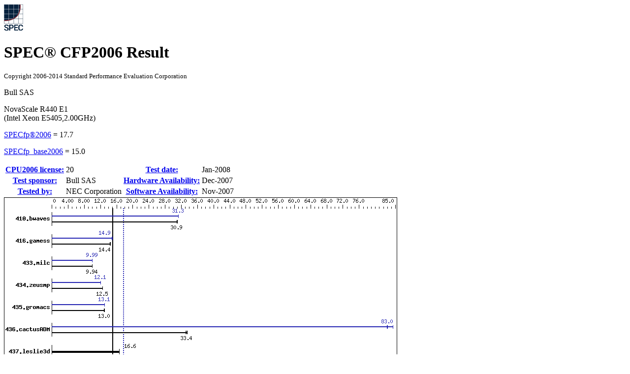

--- FILE ---
content_type: text/html; charset=UTF-8
request_url: http://www.spec.org/cpu2006/results/res2008q2/cpu2006-20080317-03733.html
body_size: 122275
content:
<!DOCTYPE html
      PUBLIC "-//W3C//DTD XHTML 1.0 Strict//EN"
      "http://www.w3.org/TR/xhtml1/DTD/xhtml1-strict.dtd">
<html xmlns="http://www.w3.org/1999/xhtml" xml:lang="en" lang="en">
<head>
<meta name="generator" content="SPEC CPU2006 Tools 6869 (HTML v6932)" />
<meta http-equiv="X-UA-Compatible" content="IE=8;FF=2" />
<meta http-equiv="Content-type" content="text/html;charset=utf-8" />
<meta name="author" content="NEC Corporation (test sponsored by Bull SAS)" />
<meta name="description" content="CFP2006 result for NovaScale R440 E1 (Intel Xeon E5405,2.00GHz); base: 15.0; peak: 17.7" />
<meta name="keywords" content="CFP2006 SPEC www.spec.org Bull SAS NovaScale R440 E1 (Intel Xeon E5405,2.00GHz) NEC Corporation Base 15.0 Peak 17.7" />
<style type="text/css" id="internalScreen" media="screen">
<!--
  @import url(//www.spec.org/includes/css/cpu2006result.css);
  @import url(//www.spec.org/includes/css/cpu2006screen.css);
-->
</style>
<style type="text/css" id="internalPrint" media="print">
<!--
  @import url(//www.spec.org/includes/css/cpu2006result.css);
  @import url(//www.spec.org/includes/css/cpu2006print.css);
-->
</style>

<title>CFP2006 Result: Bull SAS NovaScale R440 E1 (Intel Xeon E5405,2.00GHz)</title>
</head>

<body>
<div class="resultpage">
 <div class="titlebarcontainer">
  <div class="logo">
   <img src="http://www.spec.org/cpu2006/results/images/logo037.gif" alt="SPEC Seal" />
  </div>
  <div class="titlebar">
   <h1>SPEC&reg; CFP2006 Result</h1>
   <p style="font-size: smaller">Copyright 2006-2014 Standard Performance Evaluation Corporation</p>
  </div>
 </div>
 <div class="titlebarcontainer">
  <div class="systembar">
    <p>Bull SAS</p>
    <p>NovaScale R440 E1<br />
(Intel Xeon E5405,2.00GHz)<br /></p>
  </div>
  <div class="metricbar" id="peak">
    <p><span class="item"><a href="http://www.spec.org/auto/cpu2006/Docs/result-fields.html#SPECfp2006">SPECfp&reg;2006</a> = </span>
       <span class="value">17.7</span></p>
  </div>
  <div class="metricbar" id="base">
    <p><span class="item"><a href="http://www.spec.org/auto/cpu2006/Docs/result-fields.html#SPECfpbase2006">SPECfp_base2006</a> = </span>
       <span class="value">15.0</span></p>
  </div>
 </div>
 <table class="datebar">
  <tbody>
   <tr>
    <th id="license_num"><a href="http://www.spec.org/auto/cpu2006/Docs/result-fields.html#CPU2006license">CPU2006 license:</a></th>
    <td id="license_num_val">20</td>
    <th id="test_date"><a href="http://www.spec.org/auto/cpu2006/Docs/result-fields.html#Testdate">Test date:</a></th>
    <td id="test_date_val">Jan-2008</td>
   </tr>
   <tr>
    <th id="test_sponsor"><a href="http://www.spec.org/auto/cpu2006/Docs/result-fields.html#Testsponsor">Test sponsor:</a></th>
    <td id="test_sponsor_val">Bull SAS</td>
    <th id="hw_avail"><a href="http://www.spec.org/auto/cpu2006/Docs/result-fields.html#HardwareAvailability">Hardware Availability:</a></th>
    <td id="hw_avail_val">Dec-2007</td>
   </tr>
   <tr>
    <th id="tester"><a href="http://www.spec.org/auto/cpu2006/Docs/result-fields.html#Testedby">Tested by:</a></th>
    <td id="tester_val">NEC Corporation</td>
    <th id="sw_avail"><a href="http://www.spec.org/auto/cpu2006/Docs/result-fields.html#SoftwareAvailability">Software Availability:</a></th>
    <td id="sw_avail_val">Nov-2007</td>
   </tr>
  </tbody>
 </table>
 <div class="graph">
  <img src="cpu2006-20080317-03733.gif" alt="Benchmark results graph" height="831" width="799" />
 </div>
 <div class="infobox">
  <table id="Hardware"
         summary="Details of hardware configuration for the system under test">
   <thead>
    <tr><th colspan="2"><a href="http://www.spec.org/auto/cpu2006/Docs/result-fields.html#Hardware">Hardware</a></th></tr>
   </thead>
   <tbody>
    <tr>
     <th><a href="http://www.spec.org/auto/cpu2006/Docs/result-fields.html#CPUName">CPU Name</a>:</th>
     <td>Intel Xeon E5405</td>
    </tr>
    <tr>
     <th><a href="http://www.spec.org/auto/cpu2006/Docs/result-fields.html#CPUCharacteristics">CPU Characteristics</a>:</th>
     <td>2.00 GHz, 2x6 MB L2 shared, 1333 MHz bus</td>
    </tr>
    <tr>
     <th><a href="http://www.spec.org/auto/cpu2006/Docs/result-fields.html#CPUMHz">CPU MHz</a>:</th>
     <td>2000</td>
    </tr>
    <tr>
     <th><a href="http://www.spec.org/auto/cpu2006/Docs/result-fields.html#FPU">FPU</a>:</th>
     <td>Integrated</td>
    </tr>
    <tr>
     <th><a href="http://www.spec.org/auto/cpu2006/Docs/result-fields.html#CPUsenabled">CPU(s) enabled</a>:</th>
     <td>8 cores, 2 chips, 4 cores/chip</td>
    </tr>
    <tr>
     <th><a href="http://www.spec.org/auto/cpu2006/Docs/result-fields.html#CPUsorderable">CPU(s) orderable</a>:</th>
     <td>1,2 chips</td>
    </tr>
    <tr>
     <th><a href="http://www.spec.org/auto/cpu2006/Docs/result-fields.html#PrimaryCache">Primary Cache</a>:</th>
     <td>32 KB I + 32 KB D on chip per core</td>
    </tr>
    <tr>
     <th><a href="http://www.spec.org/auto/cpu2006/Docs/result-fields.html#SecondaryCache">Secondary Cache</a>:</th>
     <td>12 MB I+D on chip per chip, 6 MB shared / 2 cores</td>
    </tr>
    <tr>
     <th><a href="http://www.spec.org/auto/cpu2006/Docs/result-fields.html#L3Cache">L3 Cache</a>:</th>
     <td>None</td>
    </tr>
    <tr>
     <th><a href="http://www.spec.org/auto/cpu2006/Docs/result-fields.html#OtherCache">Other Cache</a>:</th>
     <td>None</td>
    </tr>
    <tr>
     <th><a href="http://www.spec.org/auto/cpu2006/Docs/result-fields.html#Memory">Memory</a>:</th>
     <td>12 GB (12x1 GB PC2-5300F, 2 rank, CL5-5-5, ECC)</td>
    </tr>
    <tr>
     <th><a href="http://www.spec.org/auto/cpu2006/Docs/result-fields.html#DiskSubsystem">Disk Subsystem</a>:</th>
     <td>1x73.2 GB SAS, 15000RPM</td>
    </tr>
    <tr>
     <th><a href="http://www.spec.org/auto/cpu2006/Docs/result-fields.html#OtherHardware">Other Hardware</a>:</th>
     <td>None</td>
    </tr>
   </tbody>
  </table>
  <table id="Software"
         summary="Details of software configuration for the system under test">
   <thead>
    <tr><th colspan="2"><a href="http://www.spec.org/auto/cpu2006/Docs/result-fields.html#Software">Software</a></th></tr>
   </thead>
   <tbody>
    <tr>
     <th><a href="http://www.spec.org/auto/cpu2006/Docs/result-fields.html#OperatingSystem">Operating System</a>:</th>
     <td>SUSE Linux Enterprise Server 10 (x86_64) SP1,<br />
Kernel 2.6.16.46-0.12-smp<br /></td>
    </tr>
    <tr>
     <th><a href="http://www.spec.org/auto/cpu2006/Docs/result-fields.html#Compiler">Compiler</a>:</th>
     <td>Intel C++ and Fortran Compiler for Linux32 and<br />
Linux64<br />
version 10.1 Build 20070913 Package ID:<br />
l_cc_p_10.1.008,<br />
l_fc_p_10.1.008<br /></td>
    </tr>
    <tr>
     <th><a href="http://www.spec.org/auto/cpu2006/Docs/result-fields.html#AutoParallel">Auto Parallel</a>:</th>
     <td>Yes</td>
    </tr>
    <tr>
     <th><a href="http://www.spec.org/auto/cpu2006/Docs/result-fields.html#FileSystem">File System</a>:</th>
     <td>ext2</td>
    </tr>
    <tr>
     <th><a href="http://www.spec.org/auto/cpu2006/Docs/result-fields.html#SystemState">System State</a>:</th>
     <td>Run level 3 (multi-user)</td>
    </tr>
    <tr>
     <th><a href="http://www.spec.org/auto/cpu2006/Docs/result-fields.html#BasePointers">Base Pointers</a>:</th>
     <td>64-bit</td>
    </tr>
    <tr>
     <th><a href="http://www.spec.org/auto/cpu2006/Docs/result-fields.html#PeakPointers">Peak Pointers</a>:</th>
     <td>32/64-bit</td>
    </tr>
    <tr>
     <th><a href="http://www.spec.org/auto/cpu2006/Docs/result-fields.html#OtherSoftware">Other Software</a>:</th>
     <td>binutils-2.17.tar.gz, Version 2.17</td>
    </tr>
   </tbody>
  </table>
 </div>
 <div class="resultstable">
  <h2><a href="http://www.spec.org/auto/cpu2006/Docs/result-fields.html#ResultsTable">Results Table</a></h2>
  <table summary="Detailed per-benchmark result data">
   <colgroup>
    <col id="benchmark" />
    <col id="baseres" span="6" />
    <col id="peakres" span="6" />
   </colgroup>
   <thead>
    <tr>
     <th rowspan="2"><a href="http://www.spec.org/auto/cpu2006/Docs/result-fields.html#Benchmark">Benchmark</a></th>
     <th class="basecol" colspan="6">Base</th>
     <th class="peakcol" colspan="6">Peak</th>
    </tr>
    <tr>
     <th class="basecol secs" ><a href="http://www.spec.org/auto/cpu2006/Docs/result-fields.html#Seconds">Seconds</a></th>
     <th class="basecol ratio" ><a href="http://www.spec.org/auto/cpu2006/Docs/result-fields.html#Ratio">Ratio</a></th>
     <th class="basecol secs" ><a href="http://www.spec.org/auto/cpu2006/Docs/result-fields.html#Seconds">Seconds</a></th>
     <th class="basecol ratio" ><a href="http://www.spec.org/auto/cpu2006/Docs/result-fields.html#Ratio">Ratio</a></th>
     <th class="basecol secs" ><a href="http://www.spec.org/auto/cpu2006/Docs/result-fields.html#Seconds">Seconds</a></th>
     <th class="basecol ratio" ><a href="http://www.spec.org/auto/cpu2006/Docs/result-fields.html#Ratio">Ratio</a></th>
     <th class="peakcol secs" ><a href="http://www.spec.org/auto/cpu2006/Docs/result-fields.html#Seconds">Seconds</a></th>
     <th class="peakcol ratio" ><a href="http://www.spec.org/auto/cpu2006/Docs/result-fields.html#Ratio">Ratio</a></th>
     <th class="peakcol secs" ><a href="http://www.spec.org/auto/cpu2006/Docs/result-fields.html#Seconds">Seconds</a></th>
     <th class="peakcol ratio" ><a href="http://www.spec.org/auto/cpu2006/Docs/result-fields.html#Ratio">Ratio</a></th>
     <th class="peakcol secs" ><a href="http://www.spec.org/auto/cpu2006/Docs/result-fields.html#Seconds">Seconds</a></th>
     <th class="peakcol ratio" ><a href="http://www.spec.org/auto/cpu2006/Docs/result-fields.html#Ratio">Ratio</a></th>
    </tr>
   </thead>
   <tfoot>
    <tr>
     <td colspan="13">Results appear in the <a href="http://www.spec.org/auto/cpu2006/Docs/result-fields.html#RunOrder">order in which they were run</a>. Bold underlined text <a href="http://www.spec.org/auto/cpu2006/Docs/result-fields.html#Median">indicates a median measurement</a>.</td>
    </tr>
   </tfoot>
   <tbody>
    <tr>
     <td class="bm"><a href="http://www.spec.org/auto/cpu2006/Docs/410.bwaves.html">410.bwaves</a></td>
     <td class="basecol secs">438</td>
     <td class="basecol ratio">31.0&nbsp;</td>
     <td class="basecol secs">440</td>
     <td class="basecol ratio">30.9&nbsp;</td>
     <td class="basecol secs selected"><a href="http://www.spec.org/auto/cpu2006/Docs/result-fields.html#Median"><span class="selected">440</span></a></td>
     <td class="basecol ratio selected"><a href="http://www.spec.org/auto/cpu2006/Docs/result-fields.html#Median"><span class="selected">30.9</span>&nbsp;</a></td>
     <td class="peakcol secs">434</td>
     <td class="peakcol ratio">31.3&nbsp;</td>
     <td class="peakcol secs selected"><a href="http://www.spec.org/auto/cpu2006/Docs/result-fields.html#Median"><span class="selected">435</span></a></td>
     <td class="peakcol ratio selected"><a href="http://www.spec.org/auto/cpu2006/Docs/result-fields.html#Median"><span class="selected">31.3</span>&nbsp;</a></td>
     <td class="peakcol secs">435</td>
     <td class="peakcol ratio">31.2&nbsp;</td>
    </tr>
    <tr>
     <td class="bm"><a href="http://www.spec.org/auto/cpu2006/Docs/416.gamess.html">416.gamess</a></td>
     <td class="basecol secs">1356</td>
     <td class="basecol ratio">14.4&nbsp;</td>
     <td class="basecol secs">1368</td>
     <td class="basecol ratio">14.3&nbsp;</td>
     <td class="basecol secs selected"><a href="http://www.spec.org/auto/cpu2006/Docs/result-fields.html#Median"><span class="selected">1363</span></a></td>
     <td class="basecol ratio selected"><a href="http://www.spec.org/auto/cpu2006/Docs/result-fields.html#Median"><span class="selected">14.4</span>&nbsp;</a></td>
     <td class="peakcol secs">1313</td>
     <td class="peakcol ratio">14.9&nbsp;</td>
     <td class="peakcol secs selected"><a href="http://www.spec.org/auto/cpu2006/Docs/result-fields.html#Median"><span class="selected">1314</span></a></td>
     <td class="peakcol ratio selected"><a href="http://www.spec.org/auto/cpu2006/Docs/result-fields.html#Median"><span class="selected">14.9</span>&nbsp;</a></td>
     <td class="peakcol secs">1316</td>
     <td class="peakcol ratio">14.9&nbsp;</td>
    </tr>
    <tr>
     <td class="bm"><a href="http://www.spec.org/auto/cpu2006/Docs/433.milc.html">433.milc</a></td>
     <td class="basecol secs selected"><a href="http://www.spec.org/auto/cpu2006/Docs/result-fields.html#Median"><span class="selected">923</span></a></td>
     <td class="basecol ratio selected"><a href="http://www.spec.org/auto/cpu2006/Docs/result-fields.html#Median"><span class="selected">9.94</span></a></td>
     <td class="basecol secs">923</td>
     <td class="basecol ratio">9.94</td>
     <td class="basecol secs">924</td>
     <td class="basecol ratio">9.93</td>
     <td class="peakcol secs">919</td>
     <td class="peakcol ratio">9.99</td>
     <td class="peakcol secs selected"><a href="http://www.spec.org/auto/cpu2006/Docs/result-fields.html#Median"><span class="selected">919</span></a></td>
     <td class="peakcol ratio selected"><a href="http://www.spec.org/auto/cpu2006/Docs/result-fields.html#Median"><span class="selected">9.99</span></a></td>
     <td class="peakcol secs">919</td>
     <td class="peakcol ratio">9.99</td>
    </tr>
    <tr>
     <td class="bm"><a href="http://www.spec.org/auto/cpu2006/Docs/434.zeusmp.html">434.zeusmp</a></td>
     <td class="basecol secs">730</td>
     <td class="basecol ratio">12.5&nbsp;</td>
     <td class="basecol secs selected"><a href="http://www.spec.org/auto/cpu2006/Docs/result-fields.html#Median"><span class="selected">730</span></a></td>
     <td class="basecol ratio selected"><a href="http://www.spec.org/auto/cpu2006/Docs/result-fields.html#Median"><span class="selected">12.5</span>&nbsp;</a></td>
     <td class="basecol secs">730</td>
     <td class="basecol ratio">12.5&nbsp;</td>
     <td class="peakcol secs">754</td>
     <td class="peakcol ratio">12.1&nbsp;</td>
     <td class="peakcol secs selected"><a href="http://www.spec.org/auto/cpu2006/Docs/result-fields.html#Median"><span class="selected">754</span></a></td>
     <td class="peakcol ratio selected"><a href="http://www.spec.org/auto/cpu2006/Docs/result-fields.html#Median"><span class="selected">12.1</span>&nbsp;</a></td>
     <td class="peakcol secs">754</td>
     <td class="peakcol ratio">12.1&nbsp;</td>
    </tr>
    <tr>
     <td class="bm"><a href="http://www.spec.org/auto/cpu2006/Docs/435.gromacs.html">435.gromacs</a></td>
     <td class="basecol secs selected"><a href="http://www.spec.org/auto/cpu2006/Docs/result-fields.html#Median"><span class="selected">550</span></a></td>
     <td class="basecol ratio selected"><a href="http://www.spec.org/auto/cpu2006/Docs/result-fields.html#Median"><span class="selected">13.0</span>&nbsp;</a></td>
     <td class="basecol secs">553</td>
     <td class="basecol ratio">12.9&nbsp;</td>
     <td class="basecol secs">550</td>
     <td class="basecol ratio">13.0&nbsp;</td>
     <td class="peakcol secs">550</td>
     <td class="peakcol ratio">13.0&nbsp;</td>
     <td class="peakcol secs">547</td>
     <td class="peakcol ratio">13.1&nbsp;</td>
     <td class="peakcol secs selected"><a href="http://www.spec.org/auto/cpu2006/Docs/result-fields.html#Median"><span class="selected">547</span></a></td>
     <td class="peakcol ratio selected"><a href="http://www.spec.org/auto/cpu2006/Docs/result-fields.html#Median"><span class="selected">13.1</span>&nbsp;</a></td>
    </tr>
    <tr>
     <td class="bm"><a href="http://www.spec.org/auto/cpu2006/Docs/436.cactusADM.html">436.cactusADM</a></td>
     <td class="basecol secs selected"><a href="http://www.spec.org/auto/cpu2006/Docs/result-fields.html#Median"><span class="selected">358</span></a></td>
     <td class="basecol ratio selected"><a href="http://www.spec.org/auto/cpu2006/Docs/result-fields.html#Median"><span class="selected">33.4</span>&nbsp;</a></td>
     <td class="basecol secs">361</td>
     <td class="basecol ratio">33.1&nbsp;</td>
     <td class="basecol secs">357</td>
     <td class="basecol ratio">33.5&nbsp;</td>
     <td class="peakcol secs">144</td>
     <td class="peakcol ratio">82.9&nbsp;</td>
     <td class="peakcol secs">142</td>
     <td class="peakcol ratio">84.3&nbsp;</td>
     <td class="peakcol secs selected"><a href="http://www.spec.org/auto/cpu2006/Docs/result-fields.html#Median"><span class="selected">144</span></a></td>
     <td class="peakcol ratio selected"><a href="http://www.spec.org/auto/cpu2006/Docs/result-fields.html#Median"><span class="selected">83.0</span>&nbsp;</a></td>
    </tr>
    <tr>
     <td class="bm"><a href="http://www.spec.org/auto/cpu2006/Docs/437.leslie3d.html">437.leslie3d</a></td>
     <td class="basecol secs">567</td>
     <td class="basecol ratio">16.6&nbsp;</td>
     <td class="basecol secs">566</td>
     <td class="basecol ratio">16.6&nbsp;</td>
     <td class="basecol secs selected"><a href="http://www.spec.org/auto/cpu2006/Docs/result-fields.html#Median"><span class="selected">566</span></a></td>
     <td class="basecol ratio selected"><a href="http://www.spec.org/auto/cpu2006/Docs/result-fields.html#Median"><span class="selected">16.6</span>&nbsp;</a></td>
     <td class="peakcol secs">567</td>
     <td class="peakcol ratio">16.6&nbsp;</td>
     <td class="peakcol secs">566</td>
     <td class="peakcol ratio">16.6&nbsp;</td>
     <td class="peakcol secs selected"><a href="http://www.spec.org/auto/cpu2006/Docs/result-fields.html#Median"><span class="selected">566</span></a></td>
     <td class="peakcol ratio selected"><a href="http://www.spec.org/auto/cpu2006/Docs/result-fields.html#Median"><span class="selected">16.6</span>&nbsp;</a></td>
    </tr>
    <tr>
     <td class="bm"><a href="http://www.spec.org/auto/cpu2006/Docs/444.namd.html">444.namd</a></td>
     <td class="basecol secs">759</td>
     <td class="basecol ratio">10.6&nbsp;</td>
     <td class="basecol secs selected"><a href="http://www.spec.org/auto/cpu2006/Docs/result-fields.html#Median"><span class="selected">755</span></a></td>
     <td class="basecol ratio selected"><a href="http://www.spec.org/auto/cpu2006/Docs/result-fields.html#Median"><span class="selected">10.6</span>&nbsp;</a></td>
     <td class="basecol secs">755</td>
     <td class="basecol ratio">10.6&nbsp;</td>
     <td class="peakcol secs">756</td>
     <td class="peakcol ratio">10.6&nbsp;</td>
     <td class="peakcol secs selected"><a href="http://www.spec.org/auto/cpu2006/Docs/result-fields.html#Median"><span class="selected">754</span></a></td>
     <td class="peakcol ratio selected"><a href="http://www.spec.org/auto/cpu2006/Docs/result-fields.html#Median"><span class="selected">10.6</span>&nbsp;</a></td>
     <td class="peakcol secs">750</td>
     <td class="peakcol ratio">10.7&nbsp;</td>
    </tr>
    <tr>
     <td class="bm"><a href="http://www.spec.org/auto/cpu2006/Docs/447.dealII.html">447.dealII</a></td>
     <td class="basecol secs">579</td>
     <td class="basecol ratio">19.8&nbsp;</td>
     <td class="basecol secs">580</td>
     <td class="basecol ratio">19.7&nbsp;</td>
     <td class="basecol secs selected"><a href="http://www.spec.org/auto/cpu2006/Docs/result-fields.html#Median"><span class="selected">580</span></a></td>
     <td class="basecol ratio selected"><a href="http://www.spec.org/auto/cpu2006/Docs/result-fields.html#Median"><span class="selected">19.7</span>&nbsp;</a></td>
     <td class="peakcol secs">541</td>
     <td class="peakcol ratio">21.2&nbsp;</td>
     <td class="peakcol secs">540</td>
     <td class="peakcol ratio">21.2&nbsp;</td>
     <td class="peakcol secs selected"><a href="http://www.spec.org/auto/cpu2006/Docs/result-fields.html#Median"><span class="selected">541</span></a></td>
     <td class="peakcol ratio selected"><a href="http://www.spec.org/auto/cpu2006/Docs/result-fields.html#Median"><span class="selected">21.2</span>&nbsp;</a></td>
    </tr>
    <tr>
     <td class="bm"><a href="http://www.spec.org/auto/cpu2006/Docs/450.soplex.html">450.soplex</a></td>
     <td class="basecol secs">760</td>
     <td class="basecol ratio">11.0&nbsp;</td>
     <td class="basecol secs selected"><a href="http://www.spec.org/auto/cpu2006/Docs/result-fields.html#Median"><span class="selected">760</span></a></td>
     <td class="basecol ratio selected"><a href="http://www.spec.org/auto/cpu2006/Docs/result-fields.html#Median"><span class="selected">11.0</span>&nbsp;</a></td>
     <td class="basecol secs">762</td>
     <td class="basecol ratio">11.0&nbsp;</td>
     <td class="peakcol secs">688</td>
     <td class="peakcol ratio">12.1&nbsp;</td>
     <td class="peakcol secs">690</td>
     <td class="peakcol ratio">12.1&nbsp;</td>
     <td class="peakcol secs selected"><a href="http://www.spec.org/auto/cpu2006/Docs/result-fields.html#Median"><span class="selected">690</span></a></td>
     <td class="peakcol ratio selected"><a href="http://www.spec.org/auto/cpu2006/Docs/result-fields.html#Median"><span class="selected">12.1</span>&nbsp;</a></td>
    </tr>
    <tr>
     <td class="bm"><a href="http://www.spec.org/auto/cpu2006/Docs/453.povray.html">453.povray</a></td>
     <td class="basecol secs selected"><a href="http://www.spec.org/auto/cpu2006/Docs/result-fields.html#Median"><span class="selected">320</span></a></td>
     <td class="basecol ratio selected"><a href="http://www.spec.org/auto/cpu2006/Docs/result-fields.html#Median"><span class="selected">16.6</span>&nbsp;</a></td>
     <td class="basecol secs">323</td>
     <td class="basecol ratio">16.5&nbsp;</td>
     <td class="basecol secs">318</td>
     <td class="basecol ratio">16.7&nbsp;</td>
     <td class="peakcol secs">269</td>
     <td class="peakcol ratio">19.8&nbsp;</td>
     <td class="peakcol secs">268</td>
     <td class="peakcol ratio">19.8&nbsp;</td>
     <td class="peakcol secs selected"><a href="http://www.spec.org/auto/cpu2006/Docs/result-fields.html#Median"><span class="selected">268</span></a></td>
     <td class="peakcol ratio selected"><a href="http://www.spec.org/auto/cpu2006/Docs/result-fields.html#Median"><span class="selected">19.8</span>&nbsp;</a></td>
    </tr>
    <tr>
     <td class="bm"><a href="http://www.spec.org/auto/cpu2006/Docs/454.calculix.html">454.calculix</a></td>
     <td class="basecol secs">751</td>
     <td class="basecol ratio">11.0&nbsp;</td>
     <td class="basecol secs">753</td>
     <td class="basecol ratio">11.0&nbsp;</td>
     <td class="basecol secs selected"><a href="http://www.spec.org/auto/cpu2006/Docs/result-fields.html#Median"><span class="selected">753</span></a></td>
     <td class="basecol ratio selected"><a href="http://www.spec.org/auto/cpu2006/Docs/result-fields.html#Median"><span class="selected">11.0</span>&nbsp;</a></td>
     <td class="peakcol secs">508</td>
     <td class="peakcol ratio">16.3&nbsp;</td>
     <td class="peakcol secs selected"><a href="http://www.spec.org/auto/cpu2006/Docs/result-fields.html#Median"><span class="selected">507</span></a></td>
     <td class="peakcol ratio selected"><a href="http://www.spec.org/auto/cpu2006/Docs/result-fields.html#Median"><span class="selected">16.3</span>&nbsp;</a></td>
     <td class="peakcol secs">506</td>
     <td class="peakcol ratio">16.3&nbsp;</td>
    </tr>
    <tr>
     <td class="bm"><a href="http://www.spec.org/auto/cpu2006/Docs/459.GemsFDTD.html">459.GemsFDTD</a></td>
     <td class="basecol secs">621</td>
     <td class="basecol ratio">17.1&nbsp;</td>
     <td class="basecol secs selected"><a href="http://www.spec.org/auto/cpu2006/Docs/result-fields.html#Median"><span class="selected">620</span></a></td>
     <td class="basecol ratio selected"><a href="http://www.spec.org/auto/cpu2006/Docs/result-fields.html#Median"><span class="selected">17.1</span>&nbsp;</a></td>
     <td class="basecol secs">619</td>
     <td class="basecol ratio">17.1&nbsp;</td>
     <td class="peakcol secs">606</td>
     <td class="peakcol ratio">17.5&nbsp;</td>
     <td class="peakcol secs selected"><a href="http://www.spec.org/auto/cpu2006/Docs/result-fields.html#Median"><span class="selected">606</span></a></td>
     <td class="peakcol ratio selected"><a href="http://www.spec.org/auto/cpu2006/Docs/result-fields.html#Median"><span class="selected">17.5</span>&nbsp;</a></td>
     <td class="peakcol secs">607</td>
     <td class="peakcol ratio">17.5&nbsp;</td>
    </tr>
    <tr>
     <td class="bm"><a href="http://www.spec.org/auto/cpu2006/Docs/465.tonto.html">465.tonto</a></td>
     <td class="basecol secs">670</td>
     <td class="basecol ratio">14.7&nbsp;</td>
     <td class="basecol secs">669</td>
     <td class="basecol ratio">14.7&nbsp;</td>
     <td class="basecol secs selected"><a href="http://www.spec.org/auto/cpu2006/Docs/result-fields.html#Median"><span class="selected">669</span></a></td>
     <td class="basecol ratio selected"><a href="http://www.spec.org/auto/cpu2006/Docs/result-fields.html#Median"><span class="selected">14.7</span>&nbsp;</a></td>
     <td class="peakcol secs">641</td>
     <td class="peakcol ratio">15.4&nbsp;</td>
     <td class="peakcol secs">638</td>
     <td class="peakcol ratio">15.4&nbsp;</td>
     <td class="peakcol secs selected"><a href="http://www.spec.org/auto/cpu2006/Docs/result-fields.html#Median"><span class="selected">640</span></a></td>
     <td class="peakcol ratio selected"><a href="http://www.spec.org/auto/cpu2006/Docs/result-fields.html#Median"><span class="selected">15.4</span>&nbsp;</a></td>
    </tr>
    <tr>
     <td class="bm"><a href="http://www.spec.org/auto/cpu2006/Docs/470.lbm.html">470.lbm</a></td>
     <td class="basecol secs selected"><a href="http://www.spec.org/auto/cpu2006/Docs/result-fields.html#Median"><span class="selected">1965</span></a></td>
     <td class="basecol ratio selected"><a href="http://www.spec.org/auto/cpu2006/Docs/result-fields.html#Median"><span class="selected">6.99</span></a></td>
     <td class="basecol secs">1964</td>
     <td class="basecol ratio">7.00</td>
     <td class="basecol secs">1968</td>
     <td class="basecol ratio">6.98</td>
     <td class="peakcol secs">678</td>
     <td class="peakcol ratio">20.3&nbsp;</td>
     <td class="peakcol secs selected"><a href="http://www.spec.org/auto/cpu2006/Docs/result-fields.html#Median"><span class="selected">680</span></a></td>
     <td class="peakcol ratio selected"><a href="http://www.spec.org/auto/cpu2006/Docs/result-fields.html#Median"><span class="selected">20.2</span>&nbsp;</a></td>
     <td class="peakcol secs">681</td>
     <td class="peakcol ratio">20.2&nbsp;</td>
    </tr>
    <tr>
     <td class="bm"><a href="http://www.spec.org/auto/cpu2006/Docs/481.wrf.html">481.wrf</a></td>
     <td class="basecol secs">646</td>
     <td class="basecol ratio">17.3&nbsp;</td>
     <td class="basecol secs selected"><a href="http://www.spec.org/auto/cpu2006/Docs/result-fields.html#Median"><span class="selected">647</span></a></td>
     <td class="basecol ratio selected"><a href="http://www.spec.org/auto/cpu2006/Docs/result-fields.html#Median"><span class="selected">17.3</span>&nbsp;</a></td>
     <td class="basecol secs">648</td>
     <td class="basecol ratio">17.2&nbsp;</td>
     <td class="peakcol secs">675</td>
     <td class="peakcol ratio">16.6&nbsp;</td>
     <td class="peakcol secs selected"><a href="http://www.spec.org/auto/cpu2006/Docs/result-fields.html#Median"><span class="selected">677</span></a></td>
     <td class="peakcol ratio selected"><a href="http://www.spec.org/auto/cpu2006/Docs/result-fields.html#Median"><span class="selected">16.5</span>&nbsp;</a></td>
     <td class="peakcol secs">678</td>
     <td class="peakcol ratio">16.5&nbsp;</td>
    </tr>
    <tr>
     <td class="bm"><a href="http://www.spec.org/auto/cpu2006/Docs/482.sphinx3.html">482.sphinx3</a></td>
     <td class="basecol secs">1044</td>
     <td class="basecol ratio">18.7&nbsp;</td>
     <td class="basecol secs selected"><a href="http://www.spec.org/auto/cpu2006/Docs/result-fields.html#Median"><span class="selected">998</span></a></td>
     <td class="basecol ratio selected"><a href="http://www.spec.org/auto/cpu2006/Docs/result-fields.html#Median"><span class="selected">19.5</span>&nbsp;</a></td>
     <td class="basecol secs">987</td>
     <td class="basecol ratio">19.7&nbsp;</td>
     <td class="peakcol secs">984</td>
     <td class="peakcol ratio">19.8&nbsp;</td>
     <td class="peakcol secs selected"><a href="http://www.spec.org/auto/cpu2006/Docs/result-fields.html#Median"><span class="selected">978</span></a></td>
     <td class="peakcol ratio selected"><a href="http://www.spec.org/auto/cpu2006/Docs/result-fields.html#Median"><span class="selected">19.9</span>&nbsp;</a></td>
     <td class="peakcol secs">977</td>
     <td class="peakcol ratio">20.0&nbsp;</td>
    </tr>
   </tbody>
  </table>
 </div>
 <div class="notes">
  <h2><a href="http://www.spec.org/auto/cpu2006/Docs/result-fields.html#OperatingSystemNotes">Operating System Notes</a></h2>
  <pre>
 'ulimit -s unlimited' was used to set the stacksize to unlimited prior to run
 OMP_NUM_THREADS set to number of cores (default).
</pre>
 </div>
 <div class="notes">
  <h2><a href="http://www.spec.org/auto/cpu2006/Docs/result-fields.html#PlatformNotes">Platform Notes</a></h2>
  <pre>
Bios settings:
Intel SpeedStep Technology: Disabled
</pre>
 </div>
 <div class="notes">
  <h2><a href="http://www.spec.org/auto/cpu2006/Docs/result-fields.html#GeneralNotes">General Notes</a></h2>
  <pre>
All benchmarks compiled in 64-bit mode except 450.soplex,
470.lbm and 482.sphinx3, for peak, are compiled in 32-bit mode

 The NEC Express5800/120Rh-1(Intel Xeon Prosessor E5405),
 the NEC Express5800/120Rj-2(Intel Xeon Prosessor E5405),
 the Bull NovaScale R440 E1 (Intel Xeon E5405,2.00GHz) and
 the Bull NovaScale R460 E1 (Intel Xeon E5405,2.00GHz) models are electronically equivalent.
 The results have been measured on a NEC Express5800/120Rj-2(Intel Xeon Prosessor E5405) model.
</pre>
 </div>
 <div class="flags notes" id="base_compiler">
  <h2><a href="http://www.spec.org/auto/cpu2006/Docs/result-fields.html#BaseCompilerInvocation">Base Compiler Invocation</a></h2>
  <h3><a href="http://www.spec.org/auto/cpu2006/Docs/result-fields.html#Cbenchmarks">C benchmarks</a>:</h3>
  <table class="compiler">
   <tr>
   <td></td>
   <td class="al">
    &nbsp;<span class="userflag"><a href="http://www.spec.org/cpu2006/results/res2008q2/cpu2006-20080317-03733.flags.html#user_CCbase_intel_icc_a87c68a857bc5ec5362391a49d3a37a6">icc</a></span>&nbsp;
   </td>
   </tr>
  </table>
  <h3><a href="http://www.spec.org/auto/cpu2006/Docs/result-fields.html#CXXbenchmarks">C++ benchmarks</a>:</h3>
  <table class="compiler">
   <tr>
   <td></td>
   <td class="al">
    &nbsp;<span class="userflag"><a href="http://www.spec.org/cpu2006/results/res2008q2/cpu2006-20080317-03733.flags.html#user_CXXbase_intel_icpc_2d899f8d163502b12eb4a60069f80c1c">icpc</a></span>&nbsp;
   </td>
   </tr>
  </table>
  <h3><a href="http://www.spec.org/auto/cpu2006/Docs/result-fields.html#Fortranbenchmarks">Fortran benchmarks</a>:</h3>
  <table class="compiler">
   <tr>
   <td></td>
   <td class="al">
    &nbsp;<span class="userflag"><a href="http://www.spec.org/cpu2006/results/res2008q2/cpu2006-20080317-03733.flags.html#user_FCbase_intel_ifort_8a5e5e06b19a251bdeaf8fdab5d62f20">ifort</a></span>&nbsp;
   </td>
   </tr>
  </table>
  <h3><a href="http://www.spec.org/auto/cpu2006/Docs/result-fields.html#BenchmarksusingbothFortranandC">Benchmarks using both Fortran and C</a>:</h3>
  <table class="compiler">
   <tr>
   <td></td>
   <td class="al">
    &nbsp;<span class="userflag"><a href="http://www.spec.org/cpu2006/results/res2008q2/cpu2006-20080317-03733.flags.html#user_CC_FCbase_intel_icc_a87c68a857bc5ec5362391a49d3a37a6">icc</a></span>&nbsp;
    &nbsp;<span class="userflag"><a href="http://www.spec.org/cpu2006/results/res2008q2/cpu2006-20080317-03733.flags.html#user_CC_FCbase_intel_ifort_8a5e5e06b19a251bdeaf8fdab5d62f20">ifort</a></span>&nbsp;
   </td>
   </tr>
  </table>
 </div>
 <div class="flags notes" id="base_portability">
  <h2><a href="http://www.spec.org/auto/cpu2006/Docs/result-fields.html#BasePortabilityFlags">Base Portability Flags</a></h2>
  <table class="portability">
   <tr>
   <td>410.bwaves:</td>
   <td class="al">
    &nbsp;<span class="flagtext"><a href="http://www.spec.org/cpu2006/results/res2008q2/cpu2006-20080317-03733.flags.html#suite_basePORTABILITY410_bwaves_DSPEC_CPU_LP64">-DSPEC_CPU_LP64</a></span>&nbsp;
   </td>
   </tr>
   <tr>
   <td>416.gamess:</td>
   <td class="al">
    &nbsp;<span class="flagtext"><a href="http://www.spec.org/cpu2006/results/res2008q2/cpu2006-20080317-03733.flags.html#suite_basePORTABILITY416_gamess_DSPEC_CPU_LP64">-DSPEC_CPU_LP64</a></span>&nbsp;
   </td>
   </tr>
   <tr>
   <td>433.milc:</td>
   <td class="al">
    &nbsp;<span class="flagtext"><a href="http://www.spec.org/cpu2006/results/res2008q2/cpu2006-20080317-03733.flags.html#suite_basePORTABILITY433_milc_DSPEC_CPU_LP64">-DSPEC_CPU_LP64</a></span>&nbsp;
   </td>
   </tr>
   <tr>
   <td>434.zeusmp:</td>
   <td class="al">
    &nbsp;<span class="flagtext"><a href="http://www.spec.org/cpu2006/results/res2008q2/cpu2006-20080317-03733.flags.html#suite_basePORTABILITY434_zeusmp_DSPEC_CPU_LP64">-DSPEC_CPU_LP64</a></span>&nbsp;
   </td>
   </tr>
   <tr>
   <td>435.gromacs:</td>
   <td class="al">
    &nbsp;<span class="flagtext"><a href="http://www.spec.org/cpu2006/results/res2008q2/cpu2006-20080317-03733.flags.html#suite_basePORTABILITY435_gromacs_DSPEC_CPU_LP64">-DSPEC_CPU_LP64</a></span>&nbsp;
    &nbsp;<span class="userflag"><a href="http://www.spec.org/cpu2006/results/res2008q2/cpu2006-20080317-03733.flags.html#user_baseLDPORTABILITY435_gromacs_f-noformain_817d3b6b219d3b4591154e24b62d482f">-nofor_main</a></span>&nbsp;
   </td>
   </tr>
   <tr>
   <td>436.cactusADM:</td>
   <td class="al">
    &nbsp;<span class="flagtext"><a href="http://www.spec.org/cpu2006/results/res2008q2/cpu2006-20080317-03733.flags.html#suite_basePORTABILITY436_cactusADM_DSPEC_CPU_LP64">-DSPEC_CPU_LP64</a></span>&nbsp;
    &nbsp;<span class="userflag"><a href="http://www.spec.org/cpu2006/results/res2008q2/cpu2006-20080317-03733.flags.html#user_baseLDPORTABILITY436_cactusADM_f-noformain_817d3b6b219d3b4591154e24b62d482f">-nofor_main</a></span>&nbsp;
   </td>
   </tr>
   <tr>
   <td>437.leslie3d:</td>
   <td class="al">
    &nbsp;<span class="flagtext"><a href="http://www.spec.org/cpu2006/results/res2008q2/cpu2006-20080317-03733.flags.html#suite_basePORTABILITY437_leslie3d_DSPEC_CPU_LP64">-DSPEC_CPU_LP64</a></span>&nbsp;
   </td>
   </tr>
   <tr>
   <td>444.namd:</td>
   <td class="al">
    &nbsp;<span class="flagtext"><a href="http://www.spec.org/cpu2006/results/res2008q2/cpu2006-20080317-03733.flags.html#suite_basePORTABILITY444_namd_DSPEC_CPU_LP64">-DSPEC_CPU_LP64</a></span>&nbsp;
   </td>
   </tr>
   <tr>
   <td>447.dealII:</td>
   <td class="al">
    &nbsp;<span class="flagtext"><a href="http://www.spec.org/cpu2006/results/res2008q2/cpu2006-20080317-03733.flags.html#suite_basePORTABILITY447_dealII_DSPEC_CPU_LP64">-DSPEC_CPU_LP64</a></span>&nbsp;
   </td>
   </tr>
   <tr>
   <td>450.soplex:</td>
   <td class="al">
    &nbsp;<span class="flagtext"><a href="http://www.spec.org/cpu2006/results/res2008q2/cpu2006-20080317-03733.flags.html#suite_basePORTABILITY450_soplex_DSPEC_CPU_LP64">-DSPEC_CPU_LP64</a></span>&nbsp;
   </td>
   </tr>
   <tr>
   <td>453.povray:</td>
   <td class="al">
    &nbsp;<span class="flagtext"><a href="http://www.spec.org/cpu2006/results/res2008q2/cpu2006-20080317-03733.flags.html#suite_basePORTABILITY453_povray_DSPEC_CPU_LP64">-DSPEC_CPU_LP64</a></span>&nbsp;
   </td>
   </tr>
   <tr>
   <td>454.calculix:</td>
   <td class="al">
    &nbsp;<span class="flagtext"><a href="http://www.spec.org/cpu2006/results/res2008q2/cpu2006-20080317-03733.flags.html#suite_basePORTABILITY454_calculix_DSPEC_CPU_LP64">-DSPEC_CPU_LP64</a></span>&nbsp;
    &nbsp;<span class="userflag"><a href="http://www.spec.org/cpu2006/results/res2008q2/cpu2006-20080317-03733.flags.html#user_baseLDPORTABILITY454_calculix_f-noformain_817d3b6b219d3b4591154e24b62d482f">-nofor_main</a></span>&nbsp;
   </td>
   </tr>
   <tr>
   <td>459.GemsFDTD:</td>
   <td class="al">
    &nbsp;<span class="flagtext"><a href="http://www.spec.org/cpu2006/results/res2008q2/cpu2006-20080317-03733.flags.html#suite_basePORTABILITY459_GemsFDTD_DSPEC_CPU_LP64">-DSPEC_CPU_LP64</a></span>&nbsp;
   </td>
   </tr>
   <tr>
   <td>465.tonto:</td>
   <td class="al">
    &nbsp;<span class="flagtext"><a href="http://www.spec.org/cpu2006/results/res2008q2/cpu2006-20080317-03733.flags.html#suite_basePORTABILITY465_tonto_DSPEC_CPU_LP64">-DSPEC_CPU_LP64</a></span>&nbsp;
   </td>
   </tr>
   <tr>
   <td>470.lbm:</td>
   <td class="al">
    &nbsp;<span class="flagtext"><a href="http://www.spec.org/cpu2006/results/res2008q2/cpu2006-20080317-03733.flags.html#suite_basePORTABILITY470_lbm_DSPEC_CPU_LP64">-DSPEC_CPU_LP64</a></span>&nbsp;
   </td>
   </tr>
   <tr>
   <td>481.wrf:</td>
   <td class="al">
    &nbsp;<span class="flagtext"><a href="http://www.spec.org/cpu2006/results/res2008q2/cpu2006-20080317-03733.flags.html#suite_basePORTABILITY481_wrf_DSPEC_CPU_LP64">-DSPEC_CPU_LP64</a></span>&nbsp;
    &nbsp;<span class="flagtext"><a href="http://www.spec.org/cpu2006/results/res2008q2/cpu2006-20080317-03733.flags.html#b481.wrf_baseCPORTABILITY_DSPEC_CPU_CASE_FLAG">-DSPEC_CPU_CASE_FLAG</a></span>&nbsp;
    &nbsp;<span class="flagtext"><a href="http://www.spec.org/cpu2006/results/res2008q2/cpu2006-20080317-03733.flags.html#b481.wrf_baseCPORTABILITY_DSPEC_CPU_LINUX">-DSPEC_CPU_LINUX</a></span>&nbsp;
   </td>
   </tr>
   <tr>
   <td>482.sphinx3:</td>
   <td class="al">
    &nbsp;<span class="flagtext"><a href="http://www.spec.org/cpu2006/results/res2008q2/cpu2006-20080317-03733.flags.html#suite_basePORTABILITY482_sphinx3_DSPEC_CPU_LP64">-DSPEC_CPU_LP64</a></span>&nbsp;
   </td>
   </tr>
  </table>
 </div>
 <div class="flags notes" id="base_optimization">
  <h2><a href="http://www.spec.org/auto/cpu2006/Docs/result-fields.html#BaseOptimizationFlags">Base Optimization Flags</a></h2>
  <h3><a href="http://www.spec.org/auto/cpu2006/Docs/result-fields.html#Cbenchmarks">C benchmarks</a>:</h3>
  <table class="optimization">
   <tr>
   <td></td>
   <td class="al">
    &nbsp;<span class="userflag"><a href="http://www.spec.org/cpu2006/results/res2008q2/cpu2006-20080317-03733.flags.html#user_CCbase_f-fast">-fast</a></span>&nbsp;
    &nbsp;<span class="userflag"><a href="http://www.spec.org/cpu2006/results/res2008q2/cpu2006-20080317-03733.flags.html#user_CCbase_f-parallel">-parallel</a></span>&nbsp;
   </td>
   </tr>
  </table>
  <h3><a href="http://www.spec.org/auto/cpu2006/Docs/result-fields.html#CXXbenchmarks">C++ benchmarks</a>:</h3>
  <table class="optimization">
   <tr>
   <td></td>
   <td class="al">
    &nbsp;<span class="userflag"><a href="http://www.spec.org/cpu2006/results/res2008q2/cpu2006-20080317-03733.flags.html#user_CXXbase_f-fast">-fast</a></span>&nbsp;
    &nbsp;<span class="userflag"><a href="http://www.spec.org/cpu2006/results/res2008q2/cpu2006-20080317-03733.flags.html#user_CXXbase_f-parallel">-parallel</a></span>&nbsp;
   </td>
   </tr>
  </table>
  <h3><a href="http://www.spec.org/auto/cpu2006/Docs/result-fields.html#Fortranbenchmarks">Fortran benchmarks</a>:</h3>
  <table class="optimization">
   <tr>
   <td></td>
   <td class="al">
    &nbsp;<span class="userflag"><a href="http://www.spec.org/cpu2006/results/res2008q2/cpu2006-20080317-03733.flags.html#user_FCbase_f-fast">-fast</a></span>&nbsp;
    &nbsp;<span class="userflag"><a href="http://www.spec.org/cpu2006/results/res2008q2/cpu2006-20080317-03733.flags.html#user_FCbase_f-parallel">-parallel</a></span>&nbsp;
   </td>
   </tr>
  </table>
  <h3><a href="http://www.spec.org/auto/cpu2006/Docs/result-fields.html#BenchmarksusingbothFortranandC">Benchmarks using both Fortran and C</a>:</h3>
  <table class="optimization">
   <tr>
   <td></td>
   <td class="al">
    &nbsp;<span class="userflag"><a href="http://www.spec.org/cpu2006/results/res2008q2/cpu2006-20080317-03733.flags.html#user_CC_FCbase_f-fast">-fast</a></span>&nbsp;
    &nbsp;<span class="userflag"><a href="http://www.spec.org/cpu2006/results/res2008q2/cpu2006-20080317-03733.flags.html#user_CC_FCbase_f-parallel">-parallel</a></span>&nbsp;
   </td>
   </tr>
  </table>
 </div>
 <div class="flags notes" id="peak_compiler">
  <h2><a href="http://www.spec.org/auto/cpu2006/Docs/result-fields.html#PeakCompilerInvocation">Peak Compiler Invocation</a></h2>
  <h3><a href="http://www.spec.org/auto/cpu2006/Docs/result-fields.html#Cbenchmarksexceptasnotedbelow">C benchmarks (except as noted below)</a>:</h3>
  <table class="compiler">
   <tr>
   <td></td>
   <td class="al">
    &nbsp;<span class="userflag"><a href="http://www.spec.org/cpu2006/results/res2008q2/cpu2006-20080317-03733.flags.html#user_CCpeak_intel_icc_32bit_7b512637111efe524698b6c556397801">/opt/intel/cc/10.1.008/bin/icc</a></span>&nbsp;
    &nbsp;<span class="userflag"><a href="http://www.spec.org/cpu2006/results/res2008q2/cpu2006-20080317-03733.flags.html#user_CCpeak_ia32_c_compiler_library_path_666656b817a9c63743aa36bbabaca33d">-L/opt/intel/cc/10.1.008/lib</a></span>&nbsp;
    &nbsp;<span class="userflag"><a href="http://www.spec.org/cpu2006/results/res2008q2/cpu2006-20080317-03733.flags.html#user_CCpeak_ia32_c_compiler_include_path_465a65232d72574e4074423969e2e810">-I/opt/intel/cc/10.1.008/include</a></span>&nbsp;
   </td>
   </tr>
   <tr>
   <td>433.milc:</td>
   <td class="al">
    &nbsp;<span class="userflag"><a href="http://www.spec.org/cpu2006/results/res2008q2/cpu2006-20080317-03733.flags.html#user_peakCCLD433_milc_intel_icc_a87c68a857bc5ec5362391a49d3a37a6">icc</a></span>&nbsp;
   </td>
   </tr>
  </table>
  <h3><a href="http://www.spec.org/auto/cpu2006/Docs/result-fields.html#CXXbenchmarksexceptasnotedbelow">C++ benchmarks (except as noted below)</a>:</h3>
  <table class="compiler">
   <tr>
   <td></td>
   <td class="al">
    &nbsp;<span class="userflag"><a href="http://www.spec.org/cpu2006/results/res2008q2/cpu2006-20080317-03733.flags.html#user_CXXpeak_intel_icpc_2d899f8d163502b12eb4a60069f80c1c">icpc</a></span>&nbsp;
   </td>
   </tr>
   <tr>
   <td>450.soplex:</td>
   <td class="al">
    &nbsp;<span class="userflag"><a href="http://www.spec.org/cpu2006/results/res2008q2/cpu2006-20080317-03733.flags.html#user_peakCXXLD450_soplex_intel_icpc_32bit_045ec9876fac4473955fe980fd7dfe62">/opt/intel/cc/10.1.008/bin/icpc</a></span>&nbsp;
    &nbsp;<span class="userflag"><a href="http://www.spec.org/cpu2006/results/res2008q2/cpu2006-20080317-03733.flags.html#user_peakCXXLD450_soplex_ia32_c_compiler_library_path_666656b817a9c63743aa36bbabaca33d">-L/opt/intel/cc/10.1.008/lib</a></span>&nbsp;
    &nbsp;<span class="userflag"><a href="http://www.spec.org/cpu2006/results/res2008q2/cpu2006-20080317-03733.flags.html#user_peakCXXLD450_soplex_ia32_c_compiler_include_path_465a65232d72574e4074423969e2e810">-I/opt/intel/cc/10.1.008/include</a></span>&nbsp;
   </td>
   </tr>
  </table>
  <h3><a href="http://www.spec.org/auto/cpu2006/Docs/result-fields.html#Fortranbenchmarks">Fortran benchmarks</a>:</h3>
  <table class="compiler">
   <tr>
   <td></td>
   <td class="al">
    &nbsp;<span class="userflag"><a href="http://www.spec.org/cpu2006/results/res2008q2/cpu2006-20080317-03733.flags.html#user_FCpeak_intel_ifort_8a5e5e06b19a251bdeaf8fdab5d62f20">ifort</a></span>&nbsp;
   </td>
   </tr>
  </table>
  <h3><a href="http://www.spec.org/auto/cpu2006/Docs/result-fields.html#BenchmarksusingbothFortranandC">Benchmarks using both Fortran and C</a>:</h3>
  <table class="compiler">
   <tr>
   <td></td>
   <td class="al">
    &nbsp;<span class="userflag"><a href="http://www.spec.org/cpu2006/results/res2008q2/cpu2006-20080317-03733.flags.html#user_CC_FCpeak_intel_icc_a87c68a857bc5ec5362391a49d3a37a6">icc</a></span>&nbsp;
    &nbsp;<span class="userflag"><a href="http://www.spec.org/cpu2006/results/res2008q2/cpu2006-20080317-03733.flags.html#user_CC_FCpeak_intel_ifort_8a5e5e06b19a251bdeaf8fdab5d62f20">ifort</a></span>&nbsp;
   </td>
   </tr>
  </table>
 </div>
 <div class="flags notes" id="peak_portability">
  <h2><a href="http://www.spec.org/auto/cpu2006/Docs/result-fields.html#PeakPortabilityFlags">Peak Portability Flags</a></h2>
  <table class="portability">
   <tr>
   <td>410.bwaves:</td>
   <td class="al">
    &nbsp;<span class="flagtext"><a href="http://www.spec.org/cpu2006/results/res2008q2/cpu2006-20080317-03733.flags.html#suite_peakPORTABILITY410_bwaves_DSPEC_CPU_LP64">-DSPEC_CPU_LP64</a></span>&nbsp;
   </td>
   </tr>
   <tr>
   <td>416.gamess:</td>
   <td class="al">
    &nbsp;<span class="flagtext"><a href="http://www.spec.org/cpu2006/results/res2008q2/cpu2006-20080317-03733.flags.html#suite_peakPORTABILITY416_gamess_DSPEC_CPU_LP64">-DSPEC_CPU_LP64</a></span>&nbsp;
   </td>
   </tr>
   <tr>
   <td>433.milc:</td>
   <td class="al">
    &nbsp;<span class="flagtext"><a href="http://www.spec.org/cpu2006/results/res2008q2/cpu2006-20080317-03733.flags.html#suite_peakPORTABILITY433_milc_DSPEC_CPU_LP64">-DSPEC_CPU_LP64</a></span>&nbsp;
   </td>
   </tr>
   <tr>
   <td>434.zeusmp:</td>
   <td class="al">
    &nbsp;<span class="flagtext"><a href="http://www.spec.org/cpu2006/results/res2008q2/cpu2006-20080317-03733.flags.html#suite_peakPORTABILITY434_zeusmp_DSPEC_CPU_LP64">-DSPEC_CPU_LP64</a></span>&nbsp;
   </td>
   </tr>
   <tr>
   <td>435.gromacs:</td>
   <td class="al">
    &nbsp;<span class="flagtext"><a href="http://www.spec.org/cpu2006/results/res2008q2/cpu2006-20080317-03733.flags.html#suite_peakPORTABILITY435_gromacs_DSPEC_CPU_LP64">-DSPEC_CPU_LP64</a></span>&nbsp;
    &nbsp;<span class="userflag"><a href="http://www.spec.org/cpu2006/results/res2008q2/cpu2006-20080317-03733.flags.html#user_peakLDPORTABILITY435_gromacs_f-noformain_817d3b6b219d3b4591154e24b62d482f">-nofor_main</a></span>&nbsp;
   </td>
   </tr>
   <tr>
   <td>436.cactusADM:</td>
   <td class="al">
    &nbsp;<span class="flagtext"><a href="http://www.spec.org/cpu2006/results/res2008q2/cpu2006-20080317-03733.flags.html#suite_peakPORTABILITY436_cactusADM_DSPEC_CPU_LP64">-DSPEC_CPU_LP64</a></span>&nbsp;
    &nbsp;<span class="userflag"><a href="http://www.spec.org/cpu2006/results/res2008q2/cpu2006-20080317-03733.flags.html#user_peakLDPORTABILITY436_cactusADM_f-noformain_817d3b6b219d3b4591154e24b62d482f">-nofor_main</a></span>&nbsp;
   </td>
   </tr>
   <tr>
   <td>437.leslie3d:</td>
   <td class="al">
    &nbsp;<span class="flagtext"><a href="http://www.spec.org/cpu2006/results/res2008q2/cpu2006-20080317-03733.flags.html#suite_peakPORTABILITY437_leslie3d_DSPEC_CPU_LP64">-DSPEC_CPU_LP64</a></span>&nbsp;
   </td>
   </tr>
   <tr>
   <td>444.namd:</td>
   <td class="al">
    &nbsp;<span class="flagtext"><a href="http://www.spec.org/cpu2006/results/res2008q2/cpu2006-20080317-03733.flags.html#suite_peakPORTABILITY444_namd_DSPEC_CPU_LP64">-DSPEC_CPU_LP64</a></span>&nbsp;
   </td>
   </tr>
   <tr>
   <td>447.dealII:</td>
   <td class="al">
    &nbsp;<span class="flagtext"><a href="http://www.spec.org/cpu2006/results/res2008q2/cpu2006-20080317-03733.flags.html#suite_peakPORTABILITY447_dealII_DSPEC_CPU_LP64">-DSPEC_CPU_LP64</a></span>&nbsp;
   </td>
   </tr>
   <tr>
   <td>453.povray:</td>
   <td class="al">
    &nbsp;<span class="flagtext"><a href="http://www.spec.org/cpu2006/results/res2008q2/cpu2006-20080317-03733.flags.html#suite_peakPORTABILITY453_povray_DSPEC_CPU_LP64">-DSPEC_CPU_LP64</a></span>&nbsp;
   </td>
   </tr>
   <tr>
   <td>454.calculix:</td>
   <td class="al">
    &nbsp;<span class="flagtext"><a href="http://www.spec.org/cpu2006/results/res2008q2/cpu2006-20080317-03733.flags.html#suite_peakPORTABILITY454_calculix_DSPEC_CPU_LP64">-DSPEC_CPU_LP64</a></span>&nbsp;
    &nbsp;<span class="userflag"><a href="http://www.spec.org/cpu2006/results/res2008q2/cpu2006-20080317-03733.flags.html#user_peakLDPORTABILITY454_calculix_f-noformain_817d3b6b219d3b4591154e24b62d482f">-nofor_main</a></span>&nbsp;
   </td>
   </tr>
   <tr>
   <td>459.GemsFDTD:</td>
   <td class="al">
    &nbsp;<span class="flagtext"><a href="http://www.spec.org/cpu2006/results/res2008q2/cpu2006-20080317-03733.flags.html#suite_peakPORTABILITY459_GemsFDTD_DSPEC_CPU_LP64">-DSPEC_CPU_LP64</a></span>&nbsp;
   </td>
   </tr>
   <tr>
   <td>465.tonto:</td>
   <td class="al">
    &nbsp;<span class="flagtext"><a href="http://www.spec.org/cpu2006/results/res2008q2/cpu2006-20080317-03733.flags.html#suite_peakPORTABILITY465_tonto_DSPEC_CPU_LP64">-DSPEC_CPU_LP64</a></span>&nbsp;
   </td>
   </tr>
   <tr>
   <td>481.wrf:</td>
   <td class="al">
    &nbsp;<span class="flagtext"><a href="http://www.spec.org/cpu2006/results/res2008q2/cpu2006-20080317-03733.flags.html#suite_peakPORTABILITY481_wrf_DSPEC_CPU_LP64">-DSPEC_CPU_LP64</a></span>&nbsp;
    &nbsp;<span class="flagtext"><a href="http://www.spec.org/cpu2006/results/res2008q2/cpu2006-20080317-03733.flags.html#b481.wrf_peakCPORTABILITY_DSPEC_CPU_CASE_FLAG">-DSPEC_CPU_CASE_FLAG</a></span>&nbsp;
    &nbsp;<span class="flagtext"><a href="http://www.spec.org/cpu2006/results/res2008q2/cpu2006-20080317-03733.flags.html#b481.wrf_peakCPORTABILITY_DSPEC_CPU_LINUX">-DSPEC_CPU_LINUX</a></span>&nbsp;
   </td>
   </tr>
  </table>
 </div>
 <div class="flags notes" id="peak_optimization">
  <h2><a href="http://www.spec.org/auto/cpu2006/Docs/result-fields.html#PeakOptimizationFlags">Peak Optimization Flags</a></h2>
  <h3><a href="http://www.spec.org/auto/cpu2006/Docs/result-fields.html#Cbenchmarks">C benchmarks</a>:</h3>
  <table class="optimization">
   <tr>
   <td>433.milc:</td>
   <td class="al">
    &nbsp;<span class="userflag"><a href="http://www.spec.org/cpu2006/results/res2008q2/cpu2006-20080317-03733.flags.html#user_peakPASS1_CFLAGSPASS1_LDFLAGS433_milc_prof_gen_e43856698f6ca7b7e442dfd80e94a8fc">-prof-gen</a></span>(pass 1)&nbsp;
    &nbsp;<span class="userflag"><a href="http://www.spec.org/cpu2006/results/res2008q2/cpu2006-20080317-03733.flags.html#user_peakPASS2_CFLAGSPASS2_LDFLAGS433_milc_prof_use_bccf7792157ff70d64e32fe3e1250b55">-prof-use</a></span>(pass 2)&nbsp;
    &nbsp;<span class="userflag"><a href="http://www.spec.org/cpu2006/results/res2008q2/cpu2006-20080317-03733.flags.html#user_peakOPTIMIZE433_milc_f-fast">-fast</a></span>&nbsp;
    &nbsp;<span class="userflag"><a href="http://www.spec.org/cpu2006/results/res2008q2/cpu2006-20080317-03733.flags.html#user_peakOPTIMIZE433_milc_f-no-alias_694e77f6c5a51e658e82ccff53a9e63a">-fno-alias</a></span>&nbsp;
    &nbsp;<span class="userflag"><a href="http://www.spec.org/cpu2006/results/res2008q2/cpu2006-20080317-03733.flags.html#user_peakCOPTIMIZE433_milc_f-auto-ilp32">-auto-ilp32</a></span>&nbsp;
   </td>
   </tr>
   <tr>
   <td>470.lbm:</td>
   <td class="al">
    &nbsp;<span class="userflag"><a href="http://www.spec.org/cpu2006/results/res2008q2/cpu2006-20080317-03733.flags.html#user_peakPASS1_CFLAGSPASS1_LDFLAGS470_lbm_prof_gen_e43856698f6ca7b7e442dfd80e94a8fc">-prof-gen</a></span>(pass 1)&nbsp;
    &nbsp;<span class="userflag"><a href="http://www.spec.org/cpu2006/results/res2008q2/cpu2006-20080317-03733.flags.html#user_peakPASS2_CFLAGSPASS2_LDFLAGS470_lbm_prof_use_bccf7792157ff70d64e32fe3e1250b55">-prof-use</a></span>(pass 2)&nbsp;
    &nbsp;<span class="userflag"><a href="http://www.spec.org/cpu2006/results/res2008q2/cpu2006-20080317-03733.flags.html#user_peakOPTIMIZE470_lbm_f-fast">-fast</a></span>&nbsp;
    &nbsp;<span class="userflag"><a href="http://www.spec.org/cpu2006/results/res2008q2/cpu2006-20080317-03733.flags.html#user_peakCOPTIMIZE470_lbm_f-unroll_n_784dae83bebfb236979b41d2422d7ec2">-unroll2</a></span>&nbsp;
    &nbsp;<span class="userflag"><a href="http://www.spec.org/cpu2006/results/res2008q2/cpu2006-20080317-03733.flags.html#user_peakCOPTIMIZE470_lbm_f-disablescalarrep_abbcad04450fb118e4809c81d83c8a1d">-scalar-rep-</a></span>&nbsp;
    &nbsp;<span class="userflag"><a href="http://www.spec.org/cpu2006/results/res2008q2/cpu2006-20080317-03733.flags.html#user_peakCOPTIMIZE470_lbm_f-prefetch">-prefetch</a></span>&nbsp;
    &nbsp;<span class="userflag"><a href="http://www.spec.org/cpu2006/results/res2008q2/cpu2006-20080317-03733.flags.html#user_peakCOPTIMIZE470_lbm_f-opt-malloc-options_13ab9b803cf986b4ee62f0a5998c2238">-opt-malloc-options=3</a></span>&nbsp;
   </td>
   </tr>
   <tr>
   <td>482.sphinx3:</td>
   <td class="al">
    &nbsp;<span class="userflag"><a href="http://www.spec.org/cpu2006/results/res2008q2/cpu2006-20080317-03733.flags.html#user_peakOPTIMIZE482_sphinx3_f-fast">-fast</a></span>&nbsp;
    &nbsp;<span class="userflag"><a href="http://www.spec.org/cpu2006/results/res2008q2/cpu2006-20080317-03733.flags.html#user_peakCOPTIMIZE482_sphinx3_f-unroll_n_784dae83bebfb236979b41d2422d7ec2">-unroll2</a></span>&nbsp;
   </td>
   </tr>
  </table>
  <h3><a href="http://www.spec.org/auto/cpu2006/Docs/result-fields.html#CXXbenchmarks">C++ benchmarks</a>:</h3>
  <table class="optimization">
   <tr>
   <td>444.namd:</td>
   <td class="al">
    &nbsp;<span class="userflag"><a href="http://www.spec.org/cpu2006/results/res2008q2/cpu2006-20080317-03733.flags.html#user_peakPASS1_CXXFLAGSPASS1_LDFLAGS444_namd_prof_gen_e43856698f6ca7b7e442dfd80e94a8fc">-prof-gen</a></span>(pass 1)&nbsp;
    &nbsp;<span class="userflag"><a href="http://www.spec.org/cpu2006/results/res2008q2/cpu2006-20080317-03733.flags.html#user_peakPASS2_CXXFLAGSPASS2_LDFLAGS444_namd_prof_use_bccf7792157ff70d64e32fe3e1250b55">-prof-use</a></span>(pass 2)&nbsp;
    &nbsp;<span class="userflag"><a href="http://www.spec.org/cpu2006/results/res2008q2/cpu2006-20080317-03733.flags.html#user_peakCXXOPTIMIZEOPTIMIZE444_namd_f-fast">-fast</a></span>&nbsp;
    &nbsp;<span class="userflag"><a href="http://www.spec.org/cpu2006/results/res2008q2/cpu2006-20080317-03733.flags.html#user_peakCXXOPTIMIZE444_namd_f-no-alias_694e77f6c5a51e658e82ccff53a9e63a">-fno-alias</a></span>&nbsp;
    &nbsp;<span class="userflag"><a href="http://www.spec.org/cpu2006/results/res2008q2/cpu2006-20080317-03733.flags.html#user_peakCXXOPTIMIZE444_namd_f-auto-ilp32">-auto-ilp32</a></span>&nbsp;
   </td>
   </tr>
   <tr>
   <td>447.dealII:</td>
   <td class="al">
    &nbsp;<span class="userflag"><a href="http://www.spec.org/cpu2006/results/res2008q2/cpu2006-20080317-03733.flags.html#user_peakPASS1_CXXFLAGSPASS1_LDFLAGS447_dealII_prof_gen_e43856698f6ca7b7e442dfd80e94a8fc">-prof-gen</a></span>(pass 1)&nbsp;
    &nbsp;<span class="userflag"><a href="http://www.spec.org/cpu2006/results/res2008q2/cpu2006-20080317-03733.flags.html#user_peakPASS2_CXXFLAGSPASS2_LDFLAGS447_dealII_prof_use_bccf7792157ff70d64e32fe3e1250b55">-prof-use</a></span>(pass 2)&nbsp;
    &nbsp;<span class="userflag"><a href="http://www.spec.org/cpu2006/results/res2008q2/cpu2006-20080317-03733.flags.html#user_peakCXXOPTIMIZEOPTIMIZE447_dealII_f-fast">-fast</a></span>&nbsp;
    &nbsp;<span class="userflag"><a href="http://www.spec.org/cpu2006/results/res2008q2/cpu2006-20080317-03733.flags.html#user_peakCXXOPTIMIZE447_dealII_f-unroll_n_784dae83bebfb236979b41d2422d7ec2">-unroll2</a></span>&nbsp;
    &nbsp;<span class="userflag"><a href="http://www.spec.org/cpu2006/results/res2008q2/cpu2006-20080317-03733.flags.html#user_peakCXXOPTIMIZE447_dealII_f-ansi-alias">-ansi-alias</a></span>&nbsp;
    &nbsp;<span class="userflag"><a href="http://www.spec.org/cpu2006/results/res2008q2/cpu2006-20080317-03733.flags.html#user_peakCXXOPTIMIZE447_dealII_f-disablescalarrep_abbcad04450fb118e4809c81d83c8a1d">-scalar-rep-</a></span>&nbsp;
   </td>
   </tr>
   <tr>
   <td>450.soplex:</td>
   <td class="al">
    &nbsp;<span class="userflag"><a href="http://www.spec.org/cpu2006/results/res2008q2/cpu2006-20080317-03733.flags.html#user_peakPASS1_CXXFLAGSPASS1_LDFLAGS450_soplex_prof_gen_e43856698f6ca7b7e442dfd80e94a8fc">-prof-gen</a></span>(pass 1)&nbsp;
    &nbsp;<span class="userflag"><a href="http://www.spec.org/cpu2006/results/res2008q2/cpu2006-20080317-03733.flags.html#user_peakPASS2_CXXFLAGSPASS2_LDFLAGS450_soplex_prof_use_bccf7792157ff70d64e32fe3e1250b55">-prof-use</a></span>(pass 2)&nbsp;
    &nbsp;<span class="userflag"><a href="http://www.spec.org/cpu2006/results/res2008q2/cpu2006-20080317-03733.flags.html#user_peakOPTIMIZE450_soplex_f-fast">-fast</a></span>&nbsp;
    &nbsp;<span class="userflag"><a href="http://www.spec.org/cpu2006/results/res2008q2/cpu2006-20080317-03733.flags.html#user_peakOPTIMIZE450_soplex_f-opt-malloc-options_13ab9b803cf986b4ee62f0a5998c2238">-opt-malloc-options=3</a></span>&nbsp;
   </td>
   </tr>
   <tr>
   <td>453.povray:</td>
   <td class="al">
    &nbsp;<span class="userflag"><a href="http://www.spec.org/cpu2006/results/res2008q2/cpu2006-20080317-03733.flags.html#user_peakPASS1_CXXFLAGSPASS1_LDFLAGS453_povray_prof_gen_e43856698f6ca7b7e442dfd80e94a8fc">-prof-gen</a></span>(pass 1)&nbsp;
    &nbsp;<span class="userflag"><a href="http://www.spec.org/cpu2006/results/res2008q2/cpu2006-20080317-03733.flags.html#user_peakPASS2_CXXFLAGSPASS2_LDFLAGS453_povray_prof_use_bccf7792157ff70d64e32fe3e1250b55">-prof-use</a></span>(pass 2)&nbsp;
    &nbsp;<span class="userflag"><a href="http://www.spec.org/cpu2006/results/res2008q2/cpu2006-20080317-03733.flags.html#user_peakCXXOPTIMIZEOPTIMIZE453_povray_f-fast">-fast</a></span>&nbsp;
    &nbsp;<span class="userflag"><a href="http://www.spec.org/cpu2006/results/res2008q2/cpu2006-20080317-03733.flags.html#user_peakCXXOPTIMIZE453_povray_f-unroll_n_4e5e4ed65b7fd20bdcd365bec371b81f">-unroll4</a></span>&nbsp;
    &nbsp;<span class="userflag"><a href="http://www.spec.org/cpu2006/results/res2008q2/cpu2006-20080317-03733.flags.html#user_peakCXXOPTIMIZE453_povray_f-ansi-alias">-ansi-alias</a></span>&nbsp;
   </td>
   </tr>
  </table>
  <h3><a href="http://www.spec.org/auto/cpu2006/Docs/result-fields.html#Fortranbenchmarks">Fortran benchmarks</a>:</h3>
  <table class="optimization">
   <tr>
   <td>410.bwaves:</td>
   <td class="al">
    &nbsp;<span class="userflag"><a href="http://www.spec.org/cpu2006/results/res2008q2/cpu2006-20080317-03733.flags.html#user_peakOPTIMIZE410_bwaves_f-fast">-fast</a></span>&nbsp;
    &nbsp;<span class="userflag"><a href="http://www.spec.org/cpu2006/results/res2008q2/cpu2006-20080317-03733.flags.html#user_peakOPTIMIZE410_bwaves_f-prefetch">-prefetch</a></span>&nbsp;
    &nbsp;<span class="userflag"><a href="http://www.spec.org/cpu2006/results/res2008q2/cpu2006-20080317-03733.flags.html#user_peakOPTIMIZE410_bwaves_f-parallel">-parallel</a></span>&nbsp;
   </td>
   </tr>
   <tr>
   <td>416.gamess:</td>
   <td class="al">
    &nbsp;<span class="userflag"><a href="http://www.spec.org/cpu2006/results/res2008q2/cpu2006-20080317-03733.flags.html#user_peakPASS1_FFLAGSPASS1_LDFLAGS416_gamess_prof_gen_e43856698f6ca7b7e442dfd80e94a8fc">-prof-gen</a></span>(pass 1)&nbsp;
    &nbsp;<span class="userflag"><a href="http://www.spec.org/cpu2006/results/res2008q2/cpu2006-20080317-03733.flags.html#user_peakPASS2_FFLAGSPASS2_LDFLAGS416_gamess_prof_use_bccf7792157ff70d64e32fe3e1250b55">-prof-use</a></span>(pass 2)&nbsp;
    &nbsp;<span class="userflag"><a href="http://www.spec.org/cpu2006/results/res2008q2/cpu2006-20080317-03733.flags.html#user_peakOPTIMIZE416_gamess_f-fast">-fast</a></span>&nbsp;
    &nbsp;<span class="userflag"><a href="http://www.spec.org/cpu2006/results/res2008q2/cpu2006-20080317-03733.flags.html#user_peakOPTIMIZE416_gamess_f-unroll_n_784dae83bebfb236979b41d2422d7ec2">-unroll2</a></span>&nbsp;
    &nbsp;<span class="userflag"><a href="http://www.spec.org/cpu2006/results/res2008q2/cpu2006-20080317-03733.flags.html#user_peakOPTIMIZE416_gamess_f-Ob_n_fbe6f6428adb7d4b74b1e99bb2444c2d">-Ob0</a></span>&nbsp;
    &nbsp;<span class="userflag"><a href="http://www.spec.org/cpu2006/results/res2008q2/cpu2006-20080317-03733.flags.html#user_peakOPTIMIZE416_gamess_f-ansi-alias">-ansi-alias</a></span>&nbsp;
    &nbsp;<span class="userflag"><a href="http://www.spec.org/cpu2006/results/res2008q2/cpu2006-20080317-03733.flags.html#user_peakOPTIMIZE416_gamess_f-disablescalarrep_abbcad04450fb118e4809c81d83c8a1d">-scalar-rep-</a></span>&nbsp;
   </td>
   </tr>
   <tr>
   <td>434.zeusmp:</td>
   <td class="al">
    &nbsp;<span class="userflag"><a href="http://www.spec.org/cpu2006/results/res2008q2/cpu2006-20080317-03733.flags.html#user_peakPASS1_FFLAGSPASS1_LDFLAGS434_zeusmp_prof_gen_e43856698f6ca7b7e442dfd80e94a8fc">-prof-gen</a></span>(pass 1)&nbsp;
    &nbsp;<span class="userflag"><a href="http://www.spec.org/cpu2006/results/res2008q2/cpu2006-20080317-03733.flags.html#user_peakPASS2_FFLAGSPASS2_LDFLAGS434_zeusmp_prof_use_bccf7792157ff70d64e32fe3e1250b55">-prof-use</a></span>(pass 2)&nbsp;
    &nbsp;<span class="userflag"><a href="http://www.spec.org/cpu2006/results/res2008q2/cpu2006-20080317-03733.flags.html#user_peakOPTIMIZE434_zeusmp_f-fast">-fast</a></span>&nbsp;
   </td>
   </tr>
   <tr>
   <td>437.leslie3d:</td>
   <td class="al">
    &nbsp;<span class="flagtext">basepeak = yes</span>&nbsp;
   </td>
   </tr>
   <tr>
   <td>459.GemsFDTD:</td>
   <td class="al">
    &nbsp;<span class="userflag"><a href="http://www.spec.org/cpu2006/results/res2008q2/cpu2006-20080317-03733.flags.html#user_peakPASS1_FFLAGSPASS1_LDFLAGS459_GemsFDTD_prof_gen_e43856698f6ca7b7e442dfd80e94a8fc">-prof-gen</a></span>(pass 1)&nbsp;
    &nbsp;<span class="userflag"><a href="http://www.spec.org/cpu2006/results/res2008q2/cpu2006-20080317-03733.flags.html#user_peakPASS2_FFLAGSPASS2_LDFLAGS459_GemsFDTD_prof_use_bccf7792157ff70d64e32fe3e1250b55">-prof-use</a></span>(pass 2)&nbsp;
    &nbsp;<span class="userflag"><a href="http://www.spec.org/cpu2006/results/res2008q2/cpu2006-20080317-03733.flags.html#user_peakOPTIMIZE459_GemsFDTD_f-fast">-fast</a></span>&nbsp;
    &nbsp;<span class="userflag"><a href="http://www.spec.org/cpu2006/results/res2008q2/cpu2006-20080317-03733.flags.html#user_peakOPTIMIZE459_GemsFDTD_f-unroll_n_784dae83bebfb236979b41d2422d7ec2">-unroll2</a></span>&nbsp;
    &nbsp;<span class="userflag"><a href="http://www.spec.org/cpu2006/results/res2008q2/cpu2006-20080317-03733.flags.html#user_peakOPTIMIZE459_GemsFDTD_f-Ob_n_fbe6f6428adb7d4b74b1e99bb2444c2d">-Ob0</a></span>&nbsp;
    &nbsp;<span class="userflag"><a href="http://www.spec.org/cpu2006/results/res2008q2/cpu2006-20080317-03733.flags.html#user_peakOPTIMIZE459_GemsFDTD_f-prefetch">-prefetch</a></span>&nbsp;
    &nbsp;<span class="userflag"><a href="http://www.spec.org/cpu2006/results/res2008q2/cpu2006-20080317-03733.flags.html#user_peakOPTIMIZE459_GemsFDTD_f-parallel">-parallel</a></span>&nbsp;
   </td>
   </tr>
   <tr>
   <td>465.tonto:</td>
   <td class="al">
    &nbsp;<span class="userflag"><a href="http://www.spec.org/cpu2006/results/res2008q2/cpu2006-20080317-03733.flags.html#user_peakPASS1_FFLAGSPASS1_LDFLAGS465_tonto_prof_gen_e43856698f6ca7b7e442dfd80e94a8fc">-prof-gen</a></span>(pass 1)&nbsp;
    &nbsp;<span class="userflag"><a href="http://www.spec.org/cpu2006/results/res2008q2/cpu2006-20080317-03733.flags.html#user_peakPASS2_FFLAGSPASS2_LDFLAGS465_tonto_prof_use_bccf7792157ff70d64e32fe3e1250b55">-prof-use</a></span>(pass 2)&nbsp;
    &nbsp;<span class="userflag"><a href="http://www.spec.org/cpu2006/results/res2008q2/cpu2006-20080317-03733.flags.html#user_peakOPTIMIZE465_tonto_f-fast">-fast</a></span>&nbsp;
    &nbsp;<span class="userflag"><a href="http://www.spec.org/cpu2006/results/res2008q2/cpu2006-20080317-03733.flags.html#user_peakOPTIMIZE465_tonto_f-unroll_n_4e5e4ed65b7fd20bdcd365bec371b81f">-unroll4</a></span>&nbsp;
    &nbsp;<span class="userflag"><a href="http://www.spec.org/cpu2006/results/res2008q2/cpu2006-20080317-03733.flags.html#user_peakOPTIMIZE465_tonto_f-auto">-auto</a></span>&nbsp;
   </td>
   </tr>
  </table>
  <h3><a href="http://www.spec.org/auto/cpu2006/Docs/result-fields.html#BenchmarksusingbothFortranandC">Benchmarks using both Fortran and C</a>:</h3>
  <table class="optimization">
   <tr>
   <td>435.gromacs:</td>
   <td class="al">
    &nbsp;<span class="userflag"><a href="http://www.spec.org/cpu2006/results/res2008q2/cpu2006-20080317-03733.flags.html#user_peakPASS1_CFLAGSPASS1_FFLAGSPASS1_LDFLAGS435_gromacs_prof_gen_e43856698f6ca7b7e442dfd80e94a8fc">-prof-gen</a></span>(pass 1)&nbsp;
    &nbsp;<span class="userflag"><a href="http://www.spec.org/cpu2006/results/res2008q2/cpu2006-20080317-03733.flags.html#user_peakPASS2_CFLAGSPASS2_FFLAGSPASS2_LDFLAGS435_gromacs_prof_use_bccf7792157ff70d64e32fe3e1250b55">-prof-use</a></span>(pass 2)&nbsp;
    &nbsp;<span class="userflag"><a href="http://www.spec.org/cpu2006/results/res2008q2/cpu2006-20080317-03733.flags.html#user_peakOPTIMIZE435_gromacs_f-fast">-fast</a></span>&nbsp;
    &nbsp;<span class="userflag"><a href="http://www.spec.org/cpu2006/results/res2008q2/cpu2006-20080317-03733.flags.html#user_peakOPTIMIZE435_gromacs_f-prefetch">-prefetch</a></span>&nbsp;
    &nbsp;<span class="userflag"><a href="http://www.spec.org/cpu2006/results/res2008q2/cpu2006-20080317-03733.flags.html#user_peakCOPTIMIZE435_gromacs_f-auto-ilp32">-auto-ilp32</a></span>&nbsp;
   </td>
   </tr>
   <tr>
   <td>436.cactusADM:</td>
   <td class="al">
    &nbsp;<span class="userflag"><a href="http://www.spec.org/cpu2006/results/res2008q2/cpu2006-20080317-03733.flags.html#user_peakPASS1_CFLAGSPASS1_FFLAGSPASS1_LDFLAGS436_cactusADM_prof_gen_e43856698f6ca7b7e442dfd80e94a8fc">-prof-gen</a></span>(pass 1)&nbsp;
    &nbsp;<span class="userflag"><a href="http://www.spec.org/cpu2006/results/res2008q2/cpu2006-20080317-03733.flags.html#user_peakPASS2_CFLAGSPASS2_FFLAGSPASS2_LDFLAGS436_cactusADM_prof_use_bccf7792157ff70d64e32fe3e1250b55">-prof-use</a></span>(pass 2)&nbsp;
    &nbsp;<span class="userflag"><a href="http://www.spec.org/cpu2006/results/res2008q2/cpu2006-20080317-03733.flags.html#user_peakOPTIMIZE436_cactusADM_f-fast">-fast</a></span>&nbsp;
    &nbsp;<span class="userflag"><a href="http://www.spec.org/cpu2006/results/res2008q2/cpu2006-20080317-03733.flags.html#user_peakOPTIMIZE436_cactusADM_f-unroll_n_784dae83bebfb236979b41d2422d7ec2">-unroll2</a></span>&nbsp;
    &nbsp;<span class="userflag"><a href="http://www.spec.org/cpu2006/results/res2008q2/cpu2006-20080317-03733.flags.html#user_peakOPTIMIZE436_cactusADM_f-prefetch">-prefetch</a></span>&nbsp;
    &nbsp;<span class="userflag"><a href="http://www.spec.org/cpu2006/results/res2008q2/cpu2006-20080317-03733.flags.html#user_peakOPTIMIZE436_cactusADM_f-parallel">-parallel</a></span>&nbsp;
    &nbsp;<span class="userflag"><a href="http://www.spec.org/cpu2006/results/res2008q2/cpu2006-20080317-03733.flags.html#user_peakCOPTIMIZE436_cactusADM_f-auto-ilp32">-auto-ilp32</a></span>&nbsp;
   </td>
   </tr>
   <tr>
   <td>454.calculix:</td>
   <td class="al">
    &nbsp;<span class="userflag"><a href="http://www.spec.org/cpu2006/results/res2008q2/cpu2006-20080317-03733.flags.html#user_peakOPTIMIZE454_calculix_f-fast">-fast</a></span>&nbsp;
    &nbsp;<span class="userflag"><a href="http://www.spec.org/cpu2006/results/res2008q2/cpu2006-20080317-03733.flags.html#user_peakOPTIMIZE454_calculix_f-unroll-aggressive">-unroll-aggressive</a></span>&nbsp;
    &nbsp;<span class="userflag"><a href="http://www.spec.org/cpu2006/results/res2008q2/cpu2006-20080317-03733.flags.html#user_peakCOPTIMIZE454_calculix_f-auto-ilp32">-auto-ilp32</a></span>&nbsp;
   </td>
   </tr>
   <tr>
   <td>481.wrf:</td>
   <td class="al">
    &nbsp;<span class="userflag"><a href="http://www.spec.org/cpu2006/results/res2008q2/cpu2006-20080317-03733.flags.html#user_peakOPTIMIZE481_wrf_f-fast">-fast</a></span>&nbsp;
    &nbsp;<span class="userflag"><a href="http://www.spec.org/cpu2006/results/res2008q2/cpu2006-20080317-03733.flags.html#user_peakOPTIMIZE481_wrf_f-parallel">-parallel</a></span>&nbsp;
    &nbsp;<span class="userflag"><a href="http://www.spec.org/cpu2006/results/res2008q2/cpu2006-20080317-03733.flags.html#user_peakOPTIMIZE481_wrf_f-prefetch">-prefetch</a></span>&nbsp;
    &nbsp;<span class="userflag"><a href="http://www.spec.org/cpu2006/results/res2008q2/cpu2006-20080317-03733.flags.html#user_peakCOPTIMIZE481_wrf_f-auto-ilp32">-auto-ilp32</a></span>&nbsp;
   </td>
   </tr>
  </table>
 </div>
 <div class="notes flagfooter">
  <hr />
  <p>The <a href="http://www.spec.org/auto/cpu2006/Docs/faq.html#flagsfile">flags file</a> that was used to format this result can be browsed at<br />
   <a href="http://www.spec.org/cpu2006/flags/NEC-Intel-ic10.1-FP-intel64-linux-flags.20090713.00.html">http://www.spec.org/cpu2006/flags/NEC-Intel-ic10.1-FP-intel64-linux-flags.20090713.00.html</a>.
  </p>
  <p style="font-size: 75%">You can also download the XML flags source by saving the following link:<br />
   <a href="http://www.spec.org/cpu2006/flags/NEC-Intel-ic10.1-FP-intel64-linux-flags.20090713.00.xml">http://www.spec.org/cpu2006/flags/NEC-Intel-ic10.1-FP-intel64-linux-flags.20090713.00.xml</a>.
  </p>
 </div>
 <div class="notes footer">
<p>
    SPEC and SPECfp are registered trademarks of the Standard Performance
    Evaluation Corporation.  All other brand and product names appearing
    in this result are trademarks or registered trademarks of their
    respective holders.
</p>
 </div>
 <div class="notes footer">
  <p>For questions about this result, please contact the tester.<br />
   For other inquiries, please contact <a href="mailto:webmaster@spec.org">webmaster@spec.org</a><br />
   Copyright 2006-2014 Standard Performance Evaluation Corporation<br />
   Tested with SPEC CPU2006 v1.0.<br />
   Report generated on Tue Jul 22 18:15:25 2014 by SPEC CPU2006 HTML formatter v6932.<br />
   Originally published on  8 April 2008.</p>
 </div>
</div>
</body>
</html>
<!-- The following is an encoded version of the raw file that was used to
     produce this result. Use the extract_raw script to retrieve it. -->
<!-- BEGIN BZIP2 cpu2006-20080317-03733.rsf
&8AACWL1CWmgxMUFZJlNZx+YfDwCtI1+AWBjZ7///f///8L////BgbK7YTAAA74NS90Pb3gAAEFfA
AAAAAGPfBbqqPJRAe8+mvHiqDnVWegccjOvRz3od5VR49eOPQ4cu4G57ZwFrpnAzE7gd1U+Acvqw
Dz0iglL6NARJbNUAJIVAVWlGiEkqlKoRRESEhKKogKlUSFEipUlIlUlISRAoqiEvO7qbQWjbM1tY
4uwW4lr3PPPd10adxWnua6UyNrAQMao1ZqqkYGNMM2xKRpYFqPcO4pNsWDXwHt6vW52C6ljRtVjN
TI0ndi7SkURFW2ioAABMABNMjTCaYAAURUFP1T9KeSP1TCoAAAAmAAAAmTTTIJSmoAAAZSCYJiGE
MEZDQDRoAAEpU2kAABpog0TIQCAAptU/EaA0MUxppKZGQA00Gpv1QVVBMZUBoGhoaaAANADQA0NB
oYZ6pQRNEwgKPEwpsIaR6aAFPyCnogBoBlABKgiVVj/kPMEbj5v/n/Vn/oivMIIAM1I/96/9sE0r
/+6TQf9hlf9i6NpZUraRkukiWXhFvzs3/9v8H/X++/PjZR/XTu3Mcfw3/eP9cNPNNonr/3wL1f+f
+agkf/B3tJU9MS3J/4+vkiPXlf+2WHDuaA3afpY9AQgbdZzMIn4f0VoIAXsUAP9s/x/z/j/qv/qy
LQj/uOlFuk3/L11vhWWslWrGCdr/o6g9PCzVQZNqVjOFun/M3wOvx5frq9SfMP/DgCqb/+nTMnVN
KG9v9Sr7qEHmceEhv/flKKj7NX/qpbZ3//fY+7wPV/tX/mMLliJoHg+/+npPR4ihfDMEHb/3jCw3
Ml5giTeUoV/tulTVCDBfr0T/aR6JMsG1/9vbTfcXC3qjnHAEWWm4fLSiX1OZM8QgDdcWRHBevVUG
PDMTm4ha3iSeODV9ZuwQZd4dqao1c3u6wlSVT25KLoGrcVW/6pYK+ZAyhuA6gwlBxCgyhVC5ePqI
DGZm3AZ4PKhT4CX4ajcppBziUwiti7WLl44kf1pEUhRpF6UkpR8FsaOjs5oUs64F3iXLxxKZZLQ0
nc0xrKxQ3ljCjWNIOXKUBwLzuXLxgUd4vB2kXk8qFJUWp6aYmsKHEo9JXhRrGhpGxSlVoaTxNK1l
Ao+C3NIzLwcwKXBwM51Ll41KYSi8HaBetJWKUVbHc8y8HOJTFVuXnYuXi5Q0g8HZJxnFSkwamc4m
cJlilFWhm2JmZxqRopaVY1aZphWUSl6Lc50xNYUORArG7OyTM4KUtgszOOJeby0FKg7TR8DSDmpA
ocC86ly8aFLguXk5e1JRKUwnjDjaBpBzkULxtB2zLl44lGorl4WL3pKBSmS4mkYl4TNymKrYvPEu
XjiUZVmZwczu8qFDSVj9jAvKZuULraTmJmZyUpjZXg5xL3pNSNWGc8jU5Gr1LlDkt5OYmZnJSmWS
vBzkXypNSMsMp5Rq1zWFTkUeK3LtkXLxUpQLNptAyvOUCmOC7TSMC8JmBGVbNY0pY1NY3IrhEUhR
oF6UlQgZH+R8HxNIOZlHutzR7GhpHEpTStDScC+NJUKUkOhqNQ0g5cgE1M5UMzOLkBy5eWBfCklI
EY6m2tmXg51lMbrc0eBcvGZApB2dqF7UlYpEHWby+mF22zC3/f8HmUol12/9LWbTQrxdZn8Xx2/d
D5AVR/rWk4L0T8yoEKyWvDklllnZ9OWWT962eFbaSTVbbP56Zt7cnDwZZdtcsnpbpZJeSTgslk3S
6rJbJ/x/XfSWSdndmXkvFeP8M7qXt1r11d9dZPBwuWdLz9DfSW8o6FkmsWTRZ4ujJNfXM8C9KSST
j97L/Nb2RPEvQvFP8+a5JONS23hd8npSa65Z5eYbowQAbSAkkQoiU/oopn9uHOnNxuluK7Ad8FF8
RuxhNuWuvy7SSSfc3/rl6E0csy80frNMjl1baywsnlFVREF9i6SAGpYbBAD704nEEF4eILANwBcY
KgGstZ2APdDilESITiT6aNGyK6jljQxGNyVRBL/tREpZ30mvi6Z/zI3WdfpZfV5Or6M+knP6fx+P
m9HLl7vu7Pnz2+Pr6fq8ff/u7/ikCO6RVRFdk42ZTGBxH+/+Bye3eqlj/DdhiBpbIxiT3ISv+Lsf
9lP9/C3FWNiPIl/Z2nXlf9IF9yKq+3H/z1tbLv/T/cYHYbkVj/k6MKs0c/+bOfRI9Rc/P5n6AGrS
9/wfo0BqLGOi/O3QU2y0FZfwUv/CGJ5hZi6oauofsBViE2uAjto+MHp/qRo3/lFLYydVrU3tf4I9
/qFuVyi/2WxfF9J3s5Eo26B5iLaUdmvX4lYQmHCX2kkh2DcsHrLf1afrVjgQZO+5e64ZrPUzzu6U
uykHv/KQf+cVZrOXPLlatypw5xLPAlQcY5e3pPsuS/WlZBPPmq8AYoLJ4h+Qmt6jzsPU0+8ce8ul
cZx0Td1Z3bstG+PJrZxOwtY927caWtD09jFQbP+wqWd27OfSbwml25sKnbcQQCmfiJdPf+HH71H7
dIY7f/efkhlKX7S/t7+L5Xfa24kkkkkkgAAAAAAACIREIAABAAAIAABAAAIAABAgAAAABAAICRKC
gACIgAiERCCFAWAAAasAAEAAAIAAAAiERCAAAQAACAAAQAACAAAQIAAAAAQACAQKipCARCIgAiER
CwBICAAAQAAIAAAQAAABEIiEAAAgAAEAAAgAAEAAAgQAAAAAgAEAggiCqBEIiACIREEBSoAAADzz
2Tbab3pl00jTaJ8Los7kbxN8jw7TN55pp+/mmTaJwzhKrGQcTRAEksXgiAIzNCCIAkGhKMUQBILG
lXo9JCiIAjLSFIogCGFIyo7uiAJN5TjFEARYtCTzmiAJKLTjOSIAkpTpR60rWqIAlazlGUkQBDOd
J1q9K1RAErSLwRAEhCEIxRAEjGEYIgCGUHjOc0QBIs04xRAEMpQi7u6IAkJPOAdkgIVEJE5TXhMm
sm+0m281mXSJyyZrNJyk4zacoukcMJhxEEREIRCgkqsUVwRAKGUiEhUb/Gvw5/tfXZO52Tuydzun
dmVMzW9srHbO7J3O6d2Tud07snc7p3ZO53TuVuy8byVq9m9V57M3r3r7JvX7qmdre3qmdzu2Zk3d
3qjl9O7J3O7uZO52TuydzundmVMzW9srHbO7J3O6d2Tud07snc7p3ZO53TuVuy8byVq9m9V57M3r
mM7u3ql1GY3t6pnc7tlV2dztnY7Z3ZO53dzJ3Oyd2Tud07sypma3tlY7Z3ZO53Tuydzundk7ndO7
J3O6dyt2XjeStXs3qvPZm9eHbkvutUvcb29Uzud0ve3bjk7nbN7razrvDXUrb6qveu8qVtV3de9U
2tqvkn0fV9AAAAAAAACAu7sAAAAAAAAB71+nquwAAAAAAAAL96T3ru1JSqVRSUIjyPUU9UD1JSqd
Pe96T3p8J68wAAAAAAAADbuwAAAAAAAAL974T33Hp6b70m+9JvvSOns8zAAAAAAAAALnxnvhPPr1
J75696T30R9T4/V8Piydzsndk7ndOu6VeVtyrbk25ut2bc3W7Nubrdm3N1uzazItmpWr2bF+vNMy
8ptTKVe1t7W1m1tyrbk25ut2bc3W7tXN1uTbm63Zt3Srmbco3Jtzdbs25ut2bc3W7Nubrdm1mRbN
StXs2L9eabeZqKVlXN29ra2bt7m3M3Ll23Jtzdbu1c3W5Nubrdm3dKuZtyjcm3N1uzbm63Ztzdbs
25ut2bWZFs1K1ezYv15q6huNqqutmbe1tbN25S71tzdbs0zMtl7m5u1uxlRWy9vCrbZUu0vYrZsy
YtKr1/J76fp+kAAAAAAAABCqlJSUqoiUo8j1JSUoqlUoqlyenp67sAAAAAAAAAAAAAAAAAAUqlep
D1UUREqhVKj0eVUKKpVFJSqVRRSqiPUqqB6lKepVIBSUqlUUlCI8j1FPVA9SUqlyWyW3NGjGYwGM
yZmAwYMmGKwuRGmlnp10kk6l7qWaWyNtwAAAAAHVL+31/X+fDybSe3o8P1dz7d/6d7u/SmEVAo9i
G55s4ofeYQcjGB+mxaIcGZDXEDDTi8Fzgdf0+oe8nEAeroJ3WD8yY12w83mBRM/5UPr7BT/Gdygd
9qiV3hUX6I/A4s3VHYK7el5dNWfkHswbh8+J6L+p/aVdQ/5rr+vZHqWMVr3TeHkWfYPvpoOPz9/s
i3jv0tlxIhIMxJDQx+kCA7mU86nXQnA8fP6odziuv7c2+iz3Sf1b2IofXfdS/7hs+/cwKMya56+/
emRBOzBSBISEoZ7sn3VLmZbyqItCJsuoZjvz7PTtbwtDfs49I7i1qJPt2q1xbzEcce3/W5zvYWlN
vpgghTpWZKX5Xh79pcJCrRmu6M32OUV9Pq3mMB+Z9D14JcoMe9nz9Pm9nr7Xv9Mv5PNO2+Ph7tJM
2yTM7NJNNMkzMkxWPT4EgkEgkHh6DwkHoJMzLmZYiRFRYiQqLNc9Ol00yTMz0LuS7SCSzwkHoJBI
PVK8ilRUUk45kmZlzMsxIVmmlmumSCQSFJKUkpSSiQ/Rv12n3vzcm7O/x5drw88nNJ/TlNJzSZFt
5TazSE98y6ySxKtts4LZZZvYts/T4fb2efXpzeSXmAIsvOEBZf27eSS2WONyXs3nF0zNtZp1czbN
OraE2UnKc4PBVQkyZ5f7RjIRMm7EQCyBAAgWVRJpx/xPrQBEPu7RAevuj6M2OqKIBVEAAQWjWAnV
aLfS2TjbJJZx1nDWcElmjNNNLL3N5rpqbZZOi6TNd8tS22S2bzhtNttosbdO0117m2NL2tsJBwzH
jiAggUQBHmi+Db35hu2jRSARAgQQbO1zXLJp4cxrMyE4TfTSdaZzzqmaU5/Bk00s7ST9Pd6N/X5f
3fjy5uufRktllnel7e3KR1yZMQOvXJoN8yfFmU07Fnn6vz7fRvzOFsnLmnKJ30yKdWuTRG5UQVQo
KmSCB3vXhp8ab00CO5FBVQVQlipiIqx+0bxjEKVKGQmGDAiADELPH+f3464IjoBJ6kGu5Wlxs28o
mJDJlKssjQUKD4Rv4T9kv2sqBAECIK4oci2qCs5EclGKglcpLBQNPOMPbCJ+hQaaBaeDqxwLXWYM
zQjjDqQx7efT+3Z85U1qiei4C+UW6z1HeBkDmQ41BWdNX8cf+T3kj6igwLUOCMijA+enk6P8o7P4
dsrKEB4VTIgBBAgJM65zKtFYNDNmETogIyWP9+qZuhB77eVHYQ/Xc6Oc1bo3E5GWc11bfsR3wsf9
lYuf7CjhR23DJKVP0XyKJKmmeJv9KhWvnk/PCrM5upw0ME/dOhtPz3gmLoIWJ3tLhGx8LE52GpxP
0kvXhPQw+gZo5/6xQfT/0X60h4uUBQY9hqOqcf+G008c8W1ORd1X9ouf3Tp46uxf5ag6P5sMtHbn
Anl41gkgxkAlJjpY7wxONETW7Cs1U2PaaPmIjdsbWvRVJ/ppDs/11QwnYzsR1xwUYEnoae84Tk59
MM0xmz2x9pAbopTR6J3W8EVO1yWQfBMR4dT64KHipSAhdhe++5/7XMFnkNKHICMZkln269Ut8OEN
Qs0d6m3emzatLJlkoi61gqID586e0XoLRB9/TIu/DmAhI/+sRBA8gxAwBiiCB1Bgx+mYQgUIR9mY
KBd8x066aKE0zO8wEIQ7TNswcWKQ2TFIYmI5sxsmb5g4pgI4ZMEIChhFsR+vrLv+e3wejrmowHmj
JFEAYXCogACCfr9Vs+j7XHP/AVAMAm4Jtc3MFLNn3KNX5I39UG2CziAgplVWorEYJgeqARECfAvD
drZXgamBlYIuZwIyxWMrmuzX8PH9fpdPNO4lyLE5e+9eIvTOeZ2n8nNOZCtDjIiHT9PRev3W/vrt
WGea2ERG6jGCAHbtCwgwYKkjv5Lk0jmcON9ff7f2e31fL2Tr6beyXtZenOvqzW+PMukqjQU0ltKb
2fs3+aOZwpicAh5/kvGR7IhWE9ecdCRwECO39S2xUSoEoE/ammQGVLUFPpuaXlUXNYa44gIET6jd
r9KYYgretMhC5mRif6fz6/Hx4hQhAa317bDIXUjp7N7hrlX69mQxwUa0OJ2ZBItEJTaF0s4kk/Qa
U6O/3Su40s1FyjZGFgRHJdpaCu0lnhbXPk7Z5e+MuX8em2WzR6609v4+Xhyu78dokGRWf1Gf/bv8
ft+I9kDMA+7iWXoJnrQmHG5cxpKCIOT+/7TwcUO+2h0/Zj+UWYt+L9mqTxH6WCf7Gbmh0UdIuW9/
S1Tlo6pmQr3O+xoGaPmKava5P/YkSdX/W77LAgjIlg+sGaLxiYKpQdcaF0yEIun/ua1TfwI1TPTb
yv3gmrxseGgJpKJvPS9Yl46JdR60RRdjyQOhhmUP4I8qeB2CtDGXnBXnZ0Fxlsax1x+Qw/br0qFR
DWNYvyWgtkQAng/UM+72GdJ9N4JwD7DjNik4/37wwbQ3mwQ1GB7T2Gzod1MxZlqXu12fkYzt9RXU
WsnTykG5ED09DpUDNwYSWIyoKmjvF3kZmQon2Eufy8voPqNHE12+Wv4Mx+p2qF/J2RXVFSy+JQRJ
LFGMvq/pIKf7SHJ/Qbt7r4fznn7rXtdFRbSRAGRiNAdQIAAIQEkEgLOam5Z6rDS4O5JktL0gkkAk
OBUIgv2LWDCnywujHxVN4eH668UtQcp05CLJXmlMKl4EefH5dQERwSTAnWLhVArBJbzPYXKDEQg0
A4yhShFhp9mzq4rEg3EVqMccWgZaL4kfvjt8OCxMxOwUNlWMCj77WckzF0mIn05mx6NWvdQV2A2F
tkBEDG0Ui3z7vHyxx7KX8cFyvcjcOXQjSI0764J/Hq3/r+ft7skuMFCKMLKkocBbTLFO9+5n0SGt
aUkHkzQWcrSjGQwmFnLdw/TDy/E/25O/1Qw6PrybNOv3ma0BwwBMMm/w3lQrhvmJStYy6miAmnsP
V1uAOMCKf7YCzqgdl+Po+5gRTrAY2RZUrtQZMh5VTBUbDLc9/L6CKn7BtDo82Ym+maMkDSrloET5
U0ETD1obWle+O3fmot/0/940nPFRvDxq0EIJu71eNf5iGQLmLwAi0HdfcnspPArHT3nt9b723Q80
HkLLUZCNiDworJRn8RgismKTfE/F5b5uxZcN6o++cpz5ae+lp7/iyXkp3svzF4MVb4XzcBTmUJU+
JRjGRp/FbNEjnsoHZdakW+/AhpuB/b00lA+c9SRZwjEH8urOGI0XQkMyH/GmlM4YjhhxYO6Vul05
EyLnivp7N+xiW+8nuVGvtofuDV4YpXus2SB2B+jHJA/3N0wDABBBopQ4xIOgyhyRCCRhoKx6u7j/
MLESsMbANdEAMRYYghgmVvHIVm5wzao+GLAyNjMEG4iRv9nf4/no16AMBVPRCha0GAYZhYokB0Q6
NSlo08KHsfFnm0ymy4JkDkrbjkfU8wtNFTF70OKOunAEvcWkkOeFhA+rPCaIAicmkqiIqa9IlYrR
KzCAJenXXSXd03e7y5krfzcLq73h83NLZb9G/NztZcz3dF59c0XHJkUQxDGffDAIgRPPK7BILeoN
FsLzjfUJpjl1aXCIgShe4n7oDpgIWFsuFIjGrUnMQEXI9vFyvIishRufC2Guake7t6tcq00WascJ
XiptISUSioXGKsG8MXIBfnHvLkrOk/12bgmLcIuiRo8DQBrPdqjuPXbb5+OGAB03uYmhVnb6+OtZ
h3hgu+Z/OfBTSg9oqV+KrvvSvRu20S2ZbZFZBtEJYAe5zktnlACXXutjb4rCkYIO3FVZdPcbf7iA
gTWnfP6v3zEizK0+aoc8uhOmGNezRxfxvCGf1kcVbo78cMd7FcsWeXR1US8uGEkAnNQRHEAcNVMK
3TWDBsjhzK7YABACCfkSSPPs636s57ceAIZ+l14HXhrUMMPX5PAyXJcNmJLJStVW9cnr14MJb71+
B/0mox/Samtu3NvGgI4TRKVlJ6N+WpkoiaPOQyQ6RUJpAiEBMjYStGlheUb23nA5nOIqs1oFdnm3
a/yOLbyiZznjphMeysR64wza1OPtxQfhCD1DD2/OGzQGGsz5xB5TgR1Ye/6dXlIDIVwJSwxsLhAS
khGaZF2lyX8/y+/18N+EqTA4XJMl7kudzn59PI103tz9Z8XVtedOf1666ptLmnN2cZbZflzk6eMu
0lluvNRD78MPnt3aRNfO/hcY1pilWGp8zpvoQ9Laef2j1fLek6KuPZL0du2S3LalktS75LZbkqWy
1L05KiBFRSmMCj8G/vfft+meIpVMgllCfAKIQzzn47hMJpjZJanHSXS2S3JyT08rJLfr+3ucbN+N
kt5Xx6ePJRYjf5NnZsrgRsI0I/rywOIkNdMVkpHe/49ufwwwqqjEJ7sYx2ZBoGHDlmRhVEARNvMb
iNYPuheajAjA/HV4dv0xpoULOmkZmOAgfLv5H1TOetydMYVEJIWa7BdcGfIMwue5ze5h9qQopFO6
4zZBG/F9fPlAPzKLx85WFzE+LpaDGLaV3mTuOX27XPR5XAgKIcuaQUmh+Ak5FFdOFWocPiheg7Ri
5fiulP5BUcHU5TzaZEbBCWeWohaM4+hiLMQ8tqzfevzWJ4IwkEm+L6snzF1cFtHXNzoj5SyVdqcZ
gklYlTbkgoofoIAJ7AgE3fm7vf3r2XeeksnRKqcwyouRMfHRca0xRrxPra8+mzNK3EMZk7xUMr63
iMrFlgw7xIJosrHpMi+xNcNn+7NE1n7EqFzHuiJ7lWRP5nZlHWN4XiDUKDdcJqgn8CezUVNsLDWp
T0YU/Mjcuc1WWnM37We9w+OL3zGNsd7DnDgpRI7lF4MK9sViyRMKNfazT9VG4YFByABjDkGhXyfw
oQc7hkAwAUBwnx8OyAxCWUAjSgfHKC4LueQsr6BKgL0I8+ze20QBE5tlm7K4ao+RF4m/Bj9vftcg
/ofTbDAHCSbArCAGUo7pRPd87c1uafb3XGBA3ujSBQM+UtAcZnRNZ5Nbw8vZt6Xt7eWT5+qyLert
Tn28G912TLrF6Jv9Xn8Nfz8d7h2WCEWQDbuII3g2enPR69HzbKF8NeKUEOAhXBvYhMQUCFWge6/n
/KKSBmHrUCNNLT2qLOgGS8/y+XLbTTFQwT1o0N5dAu19mIWWcoa+LPlllcIUTMsMRisasLjGGvZp
oNDuRTGlvb+uXl+D6J2zYrWI0MsiDKCrjGI4EByB0iBsTP3ZKAS42/3oYVKAUZiE0qDHkAFwwiap
6XiEKvlhKN2gyA5jqFFXD92EeffaCDbakJIi/cveHGXuwXMV9ePXMWSN7V7GPZN1+pmNBd9NDvE8
cRXeAg4sS2xF6BtVzNHi41DMz08Lkn48LrgCCAEEuaW37LsU3MavpRHYLuvIs7CdH71r4XM4paBx
1KRN2C2yNk87wA0r+zwfspW1X7cjcOxhYDgDLSpUaEUHhlblmdoDOtsIt4kYu3MENnAf9NVXOMGq
ZqJb2NjE4yVLio2DNoINPg9IHoZva3qfGKfHgTw5Any0I+8UsOIOeOOMzXYMOOQPqSGIGIGWN2q1
0FcP6JAXJ1W5kiXtTaa2dMqS23WVJbZJZy3/l358u3VHOpFdQXUCLpiNM2jAQnX758EPrdYWUETp
cithK0BSYPSt0+W9GT0oH5ryfRH7/TR6DnvcOoKhxRDCu7mqBHXivT6dad2c9d+fw/pHqPji+w0b
WRo4FB07S/R51iEMw41NBN4Y4TmSICGGHq3qAJo1Uzd5Vh92iOTTlxa9HQRoYMwuK6t4ZwY1v9ej
r8fx1ZTJHBVMIGG4RW7Lxd3BydumVtm1G4rRH2h8vPR4/rtTk8Pfb58ON+c6JCHDHFm1GUzNdUtc
IRlq6VBOPyq3kvWfyMy3h+Ju/TP1078vbJUBB3Amta62n2kLd6Es3U4NlEoK5lrabCNrdxGdf7lr
yeoYze0n4Ql3tadb/FiSfiiS/g/1ZKPJPo3nPL7IS9BLQfSVqUlAN581WYAkuhk6aIau+0b9eKUt
LWeNExXacfb7fpq8e/XDX34pSV6LwJBNwAgnZ3tL4M/Bet39s221HkQl/iKi0/wlvIVyDgNzJ3wx
dwGP6bbqwW4z8J9w9NXwO3nWWJA7Ql6y5BfW+wBI4sXmwSi5x3VxvKnXHCcFDxt0b5T0ucs3vZu9
4Luhu0x8LPaTyF4zutYuCSo5EJiL4Lv9Cw+dqihMg7AmoBQaT39CE9U/L4zx88v35+D99u3j8jkI
L8Z7WjDCAXfWAaJM5jpxynFXCoJQDBKBG5L9XT85T7fL7tXOzTUaGxkRHSJxjnIc+z2dlcLKq+gz
IPzqR3xaATlyhDo9W6lQKCgo+lk69ckA2dU/SXD49/t1Ch5V0X0DFRtnjmrqHeMhAFm3Owo8ZHcP
t8uDi7bPVDdrYrEJdR9PSCAPkFCScLmoUg1BCVrGeXT58OHFVDUKmHG1xCwmL3kwEGf2U4ufAYPo
pSIjvtfGW/1/b4+z8Urq1tjmctTDM5pJM8PYumCSITfgvdfDCdxeDPCGu2iqO97JAsBYxBEVUhAU
MdRcsUYMQQggG1DOCv71AK6N9U37t3yWZIQGLzS7jLHCks9uXOxWxs0jSOtC4aqy59PEJNEacmAF
ZavtBjf03T9+wUf8MqngrX261ptj60jHT2nm01jWU+wVYyx/fcJryjPBKS/RHopeyUbtFejYkwbf
vYquzr1v1PQ0dH5FhnJAJmBJAEjoY4ch8R6vK39fTpzKie+n7vHEY7uOZFzyTMSxt0uevBp9VkVQ
ypV0sd1gcT02AVcn1iyqZp13bAqKN1B+omg975JxK07B+CQR+dV2UtHC4LvTVWALqd8SmsNuPqyw
ORqaAXszXBL1T/NJLgDkwJeJ9aF6aeRXq2IvqSbL11KRPcTcDYEXABj4jEAGHfKIFxIGIAibTHVv
yoIBUsBr7+b2yv+KBHCUVNS6ITEdCrBRvBLsNXtp9O7jjsviLHEKWiN6v22cvb58H0+HfS+OxtO7
TKUtMA0/cWr4Spxa+FUUKrwS0LEQHBz/jzzodkqBqG3Bh2bsOmdJKcxQVr6DGcHAL0moIgU3FaCW
nDVt7q/Lt8ujrjQY1Kg6LnURmsJ+PTpEBoqGC6XGy4r6+jRr7MPha1NTLFYKRjHEYlcoh1MTwef7
4aTR7bbygWlZcNsmlKKQ9nt7u0f35ef9aur8IFh0T0y6iAl+17gY8TArMm8RQPI52b4L57jFROVH
iSMR+yZg5603seb/SYcsAi/JyyvS4keXazSopkZx/WD+aNwYet7dHm/xU61nuVsft9nZhtWtblNK
SpdSeFleFTkPKIdIWPwnSc3p0GcwjmoLSgfZvOI62qE9jmfYHdUPK0GNfjXLiYz61+6BFEiXfbo0
pxBTRno1YbF+m+v3eBeK88z5w5Y8Dvp8VpZ5Qa5rk49cSqfuszM/FZ3HiHhRWgGqzFVLQs0pkHxE
uXpjUvTcSdapBWDxUNH4GMjqWWfnIY8gAvVbnxa3JuLbl1csR0+hiiruI5SMGAMUAYyQWhBJIBw1
RghxhM8mFfAheXDoYDIQA2GwHAqbATHwFzFUx7wetvTktYsg+ObsVkx0aAw/Sw1vN2+NO/Ts9f35
LViE32GGSQASBQ55x5dnr+HXLTe4sKEDAoyi0Ft38fTzebb4xNBh192yGiaqJX6+WVdITTyYUNWY
YEYbsvL0+/s93Lvefw6fhLVlyhN3Pt5mMt+bAlZkEkJu2xr1imz99dqJv4jhtBsW/PJw6t3b1dm3
bUZHmKZ5y3iDo0qkGEvP2eDieExWlhESEYeUWwzy+ex7dlFSg4tJhvwUW3/KPv8tNZooVI1DQ3hi
cLybWvx9+/5b6Ydby4a7uN/eOLokrlNeAUKpf3unXJ/rnj6sp9/NI9HDMC/EWq3W/BWGCt0inXLw
WhigiE9h6YpWpIOCHarKxB+eL/sH8qNpXR+c2By9kmgv6cXOKF8/xrVNMRB8bnX302jz970pthGx
J+b/m1p3eg6V0aZYiqrOQ9ubERVSJpArH+57W96V8Ve34iwLte8kxBIsmHOcCMMZbNQ6fM25SQ+q
b+DLVJn4MWZMdpDUGcnClkXVdI9E2QB0qjoUGQt+Mprt2YHM7M7iuUs68kTjn4Ku1Cl94hRDivKx
UQZqvNPrM2ThRr2c+MdUOb3YKk1QTXSmDm5PsguQykSnGZTtLtIN3KrpA6AAYBg1Kxr2cQgACC0k
G/b+f8n5v7H3Ny7u7tl3mXYu8zMy7u7tl3mXYu8zLMu7u8zMy7F3mZmXYu8zMy7F3mZZl3d3mZmX
d3dsu7Mu7u8zMy7u7vDAWWDMu8y7F3mZmXYu8zMy7u7tl3mXd3dsu8y7F3O+tVfDqnyV1QeUqCVS
vUeHhKpXqpVUr1U5VWWVVl1LPDylRSoM/jn6vpPmuT3z1c9KuJXxsAe8Bc98uZgDJ6sp6559P1vh
9Hys0OTLR7XTK6IBl7fvmmSD96imiISKKFTQxZVVVVcmzy2RcBCQhSMySWACMzKqqqsABeGnYr3k
8Y3Xpfy1VUAEKoJER6IlSokYGe/u8d9ZOO+Sazq5tZ05z7zWVZz4GXMyZiniqqkKp6FUA9Mz5vxt
nvjK9XSYnuGsuszC3MzJmGZluVNevn7vP08ZvbwtKyQgVg0heMc9hhDDKliY/s61F5MuF2phms8X
suhaIcKxgp6bYVMaWraUKxtHB4sWrSxrg7yUzq86Kz+oIETRG0aB4nNqkzxxaSqtKTkFa8d8IERo
3nrpRlFZrSDqHZqwhvFbRzrSEIQjESYs0ZMxroyVZyFnuVwNVwg2FZkRhtCBEfFqyGFCr0tFsJtG
VHdYNVqrNZMpYvNg1LSJgawMJaXq2D2NAWgrtVnwwrSolMNBaGBi8KQEaxo0plZA2hQkSwiGMXLA
l6mO56X9/Z1/9H3cMIKRBDqI96SKgTDgoiBq+ry6OiPT0/c5JO6Mb0xf4kglnLEvFlyd1KAIdTgM
/mtqUCvUfDUT9Cora7E7QaV0mQ9OFJQ3Yo0nNDA/TweTQbIeqnwl12NplUdhfmwd90ZkmivsoEqU
iEYfIb2n0tSExzKjFiNNwAAgggnhg5taxUoW5pcEM8DM/oPw8OUKI+EJ4MxlsqR2JCvFnoJTZt9S
6QFc0bi8mo+vbqC836w0h4bFXNXeXD1b7vfcsJf94ywGsNG8jaatzYxdpI5Ql/xAQUBAYkpgEr5E
wA2xj9GOUQjA8s2lDB9tTAgsFgAmWKMmAucWPoO/+Flp7vItrMRKz+iUn4mfYTghHd35j/BqO12E
c28X19/06qnu4jyI4V4KQvfL2cvKdY48kWInYzcids26rPDXiqvPpA/a5Od0afV6dNTu9+pu9u9H
dP5eFoDSVG1Or0qefOACYwyu9oGKPS4Gl8vcH2YCR+fTIx0phIf2qJ+lHgC7SZe1dMtKncmZ65qS
qSuQx2KfkS/LIjsU1Af8Qn/dDuK/aLe9p7rDZvxnKhbC7itIibUCoBAB7w0HtX+LBcE6Sxdakp59
MMXnqkNpbPQhceTVR7bdTckOmWEJdGuknAOY9KLPblREwK9Frvo+s9QlONe5J8rAbHxaZ55vXmFr
wTed6SODPbeCtnw9ZSB2betMgvMzFb0jCApmzJGmImQoGlrl2JWy0Fr9wtHjThhAHYBxaH0iYUWa
ZOKoJRQN6iPGN3eovfZq7ra1a4O7ugJM5qKfslS4tLSXtfner3F+EcCIz/Ln2by6MFc+xinGnDBv
cimRU9qNdZA5iN73Zdk/rDEX81gO7HGARcLPEcWLanPZd0m5ZzhuDbixUpOiLOhsw0v++vMEZjvP
gzDlEKcp0cohpZ+03FJ8yTK1Xk1kdc3wd9qVUKv038ZZ3XmhP80YEF9M7Jh85ugzvyHlkzaGg68m
oDew51cPqYazl6wnfgoPhg84uCkPCpdm7nY+oO0ATKyqLw2ls429Rs7lWyntuTCMunD7aYjZcsKJ
+KEiCT5lg0YYrCFLjmRj1hkPfQzre4R15YZpouE9+a34ixGwxysUMidr7FD0Nvt3P6rbUiRr+MLn
4XYKw++d7h4bOEN7TodTwPdmreSQePJqx+NP3EPYJ0aM4h6CoyBDHs59B3RJmfTbud+Vq31xgW+Q
mzoUqvvlqj+oCQoDGdyEgjMExzzgGBpdXemqrA+Sib0z1AOq+x+RtC7sscVH+w/jDGS67ktpGHao
7OyXQVGJDtbdR2eKo7FV6KR8NuqlRjYLI272uWYx8lcWsj5LgiqTQQajGxzSlSO4RiAo9O4KyFB1
ObAMwihzp9wqX7tokxRuN9/CqZ8zD8GnTQESL8W/agI0a1PucxCDRbfCQedxHGnHtBiK4UDkhCHz
iVeZNXF2fcZjiRRsXxEYlX7Dg83ETZryXm3OIOQbjRuwDefc+70FqoEaokqPEwZ3bnQpZBa/rmDR
/SP6IhUC0yH3CJOLfLO8fIAckhIPvZcYlWqnzkar98qu+JKyDOn0vl+/e+O8WqsynuiaywoHbU27
ARjDO6M/sR3vMp4vf07MIHh1Kz+T5i8/BQt3DUsPTm3mAvmotLKXEqFTRLzu/UpfLZxCXRYsO2nT
6eUQ5RNqFd8fdyFuYPtmTLsM+644nIOhAobx/jtwABBBBZqXSsGiEMO8YRnixcNpv3brjpjL+Eub
+zu2+pL3UfI8tNi4D1Ekxc50FaMn9nn64tiRuLTM5/O4YjP2SR2hytzlWJ/up3tx9YYx/YJDQmR8
HGHS1cJcfqraSu8bXtdho4ebZOqe4C1kt9tMoFJAyIfUtNjY611W19L15hY9PKDGb/DMyZVKQxhz
k5vIB/Z871p8YoZo83uYsDXyGZPjuvfPMLyNcf63BvInsz95QzGmh7mi6874JzqDKi2liJJF/NJD
S9KLq1is5nq49a1PdPAM2Z53PdGkYUpDXaJDbsLsRovOF9ysw+I+oFcKDVnIKLa6NdUwG8tP0RAU
m3VCCLgDm8P8isDz8JrklqCLlj1WkSZ/idvO6uvpztXc2mtvBV3WeQCSZloIMgwWekbz8DI52hLI
+PfRVh4EsCWyGy7OVxvyT4yRCzw1cwLMXfh45Db4anvpydG44hawNcAu3DyVte1uP57udaFWolvH
X758Q2i0IeJsiEWyLcWXdTqLERFfOTuPpBLqzp6rsm+HM9KysrxhmZJat7+9q3x1NWDxLOZBVd8e
WWi1xgUx1hQ+vl0OrtKbnatM3sxCKl167MXP+Y1LvIHG7pJRUWDeIZedqjYdGnvHoDTt97xuNyYN
9JQUWaW9I4hRzCHDsonWrSw45mwEL871LK6BYRLnVxW7ExV6zk74mTcetH7+4bxBprSaDXI0z30b
qbxb1Whc/i6kT7mm4exkWs8/OjOnffvZVDKXWiMOqp593mh8tn4EHG5vEqc1HnYhhw6MJaeZHAcp
Jb55FNb07vyci8WiWcjHD7DPXD4jWfMUNNIfGo4cIsI6pBTlAVatPjE5lEgjz1dUMoE0cxpHi++u
iTg/koZAEOMW1gpVqZuo1GfHsIp3q5ymPYClwS2ibB7wgiMkkKnfyvIwb4BwsN7EngcTetCDY884
8wwGJ12F7qlaL9D2vXd0O3iW6vhKSgyPsYyG6Ft50xHezRH/PxBTEvG3bs0DqGxAtwrF9tlIguwW
RTNmVpHr7OagHGgZBq6yi5lxs9LtI7GT1PZqfN6izClvEARhqwe55OASMKxYTd8PjZ3yvbEqyrG/
IebLobM3fnkm/2uCyHWbtqVH+Y2/ifMmiM4x5VW7LpguIhKJIFsc+t2sFkPZujQzqDtNldvRqo1U
3dJeDjIDr2qtBxiHpXjPcvdvjt6umLG38XpQXm9rBZF4s7BmQu5qArKjIFJxktdVjEPA8Y8z7E+G
qGYATQbOfR4Yu+pyEzrEHTI0X5hcEPG64veHdLmqerfeojcBwB6bNi40cexeT4nic45uhiJApEsn
HSAwHH2szesh2XOxqGUOV1G75PRdjStS/GGXZoEJ8crh2YWQMZK2hoacHn+1FeZN7A7M/DPUFFzD
iKJpqtzgCXG+QoZpXdiX5l0pp2xzryXNGBFUvZ8sKBvIMRMJS8z9qPrGbxlkVkPVNAjFnI+hQ9Lt
skl3XPsMw5t3ir5T7ZDN9lTKRGP3Y0yWSUuP+Pb/oHBEsWfr5RqrhA/XDCkPbezVZgVSz2v3+3y5
ZdHBtKrZVbqiGPQCmi5ZN5n4a34EulhlJrVhob+hPLnojmTuRcsU+TbSPqcft8bUZIPpYB1qyqGu
wuhHap28OF92HKV4os+9TuLcdq8Is0HK9Lk/zmEcxLDpooWBH1hilrfG9HqEVn9lY99vF/BhwhO+
IE9xHxQyQKw4O6Anl1Sf6jXB7sZwR7Corcw+fixwmuXce70k+TZqeGGiKkfNo5i3xzr6mt8T/MqM
/ELzqrvBkz7GXPzzShwkQktPkBtPRBKGNL2GW3248QBQS8cxgk3b9YAXrDSppZGULejYC899b3h8
0mIUHW5C5H8LT6+2LJFGmRH2UVvWGFbh6byhorqlqD5WQzb9ly8ZJNWdOkizgrx9mpIdulmlfJy+
V6Onn0hJrNrW8z17rrLDkZxQv0EHuMgdCtZv0oKrovg2k2zDNZ0C0A9foL0mNamNTowFQmRNmXF7
z47tPOyyCaY+F0WBqvXhLpVRSgDMWv3Q2crY+TpqanwRmYM5gzLPRMIQPSiyoVdJE566V8RNIlfP
ld1WJPROOO5INe/kkKv3bTA5YW+u7ijXlN1ZkUDIsY6kSXehHsWHIZB0zH6GRukKGdLx0mhkMf0S
ZT+3i4utMFpis63YJz9ezlXbpuIjGkVwYmnjOzQMIbB06vUR3tk3miOW+fOb2lvXLg9nQlU9R88W
bYCVT27lwwZ9PWVvdY6IBmqW6YlMmeTMwSAQlBC5WCOk7mk5BkG83qYiPg4hm8vCGMPNWLj6b/vX
zppGh1mn6B5rskzeZ9M7iLit8jqUg4Q87UhSkQ+FuixmGkdMH1bBOHfmpgD2MymaK86JZ+Gqzr57
6c3J+W/BPErzXnVZVzwLz9K86zai2nuQCS1K5NMGKdQm40LDd1IvGpOWdYb62Xgse5q2ginyPdMV
w78QaJ30n0cc0xk14be17Jdcix9MSNBcJTobrAU46etiDlUmEB9gDieSQOd6hQNSa5Rqr4aehnaI
+ojWsBVxcTZtD7SB/JGb4THOHCQQ/utp2xrO3dR3dmwMtsKksZVgytcjdKdWLgW/ici2cxIMwnD4
m/rpaWsNVxOcXp1bVk30zUKWzAepPL52tASMtrjmPblc2ai5h8jEzL44S5O+9E70i8Dr9ljGvG8T
cVRvciw5bCW0loAP/oAX6VqjhxgD0Hzk9IfHjsrl31u9wXaIN96OiM6qTynCR+wVwceb7SGxCIJj
avX04nP5l9i8/2pJFXiMHyec05DohwuGmR+6WxlMgNRWhRfCrSWooIztzzF9jwV6/uevTbmRBkle
babu0NAmzXz2ZJ+Ilk8BG/1XFn5vFWzHydnnzLf+Z0mBTJuqm30s8OcvM9h5BONBkh78tSOgX0sm
vwLTPUD7ZBaQnQGUnn7BtsKMtQvetaHCoSjz2HsWxXRnahicPFDnDJ4m8M/si9yx67Untp6NQSu4
X49EL7Cke3f2a6i4l7M36NMJTx8x9MWCB4kontdQ284TV5bCPDiFaoaSvZOc9rtUWRJUbIR7NNAa
xeWLZpfEW105jVizqmd+UVXHNIF8akTXQJ1FPMgfdlN1jzehUS2T28oFnNRKwK4ZASWvKifbnxKP
vfWRpdSSYD9N7rebCm1+sdUj7fMUmRj6yDZycir4WU+7HYWdWNVfB1QKSytpIknRkx6dQd2rkd7G
LD12BcXNUqUGvaD37iq1qWfPMu98IeY6ezfnsAVCnrffR0OE15V1cibO4PWNP6NoRDT7ssxk9qd5
9W4yZJQcT6aH33KnLJWnLYppTP+1zdXGeBtqwEdVSZdX+I/dB4HcR/XTi6amzZEtBh5mvTAMsuSk
k6UXeb3QTj8J7FHXPhBwStXiwZK3SYOPeQV7v1Y97aNaVY3p/mEypY7xvINgV+ceQePXB4lzv2Lu
09lT1OX1FeLxrkxtMaxYtV5h6JnclN68cmstYkF5ZtVlKT9+6J2LooBzy0LPatM415RIhmiMltPg
GrmutTyO7tRPlhzE8VDoeqyHrK16MAnNybJsR9FbGCXZFAZyASBrCdO0PO2QZIAiux2o0Yk9pfvd
J9vt1BK0dR7fIz2ql+6W30M0nkpjG8TIx+K0Eg20bxfmgcQFZg7dAS6pbC7N5eD4lQHAGkw67luP
Mn5z7OhszDxoCAk58j48xigAckCFpnHxx3vjMVtmdnQ8HD/KHBnV+QB+yNUe9RLWzcSZR6yecP3e
e5W/RUybyqDmNrjucrlsPNL8hhCtiahT4ZuHpU40dHsgCbm5wTTPsEmtnhsweoOdTSQ9LhzlL+j1
fiePZloGPyDqONPZLgYwR9yWQVNTyvkXyKSxBfGeTg6oJt7j9Rh4sa1bhIPWncW1gheW6fUJmAGR
N85eG9fAvdGONQG449NuVlxxWFw5XtamsIRVkCJEM81312PAkBY78EPsY4iDDyq1cfJAc3dlDt6N
u74nU6w9riYb/nVQQg5it4NyPhjMdBlGJ3HjPhkmZ50LXDy7iWKguI3tVXtjRaBi4QCNqtvoFVxY
Gj+gwmcZW/Ret8Kpw/EHYuE0oxE5WCY8VLWQ7ydHrf62CzjHDWz0olYxfxyS1CMicsokPsFhfXgx
NELYVGFZhs7ACHwmLfdSeKAEEAIKudDWdfktHBSEehrffonxT1Y/eHhUTn2sb7cO9lC27mnlL1e5
Djg+225BuQfK6/aApekTesKMTo0rXdU6eEQjL3K0xHABfYG65TUDfkVySqoevbHCH675PZUG+8Cw
d75gqYhvJ8l1mou6mQWzHoekbCk4aUrOBVxxP2FNdKRbMHrIp9s3vkz6dxsokWq9IDwpCEmIfYqc
hLvpYhWuli4lopK4HPAY58JYt1WplDFXc0ZoeOgefDknJWq8wyFKZ3ON3ugjfZ3qPYDhWnYkhOze
BQtkNmv4U4E2ENk4B2ujHD1aOdrrtSSy7nS11d/at5pc0abNkmi5EuqGrVNRElyF4AKyqX0I+2ut
ZqRpQX4UDeet1MfFxwr4H/Mw0vVs3M2mYJvQ05Vs+4WN0+N4Ac4OdiyALmiLAdSR9J3h4idYW3ZD
l+bmCmp/l0VHz6wk3rN3GAYoSJRFOa2Y5yJQQnJ9UOHQTNzE+4ZmiKI07E1vQD+CaX0c8GhZitNL
6qqVRfd97rp1MDc6YZ3MvJK6jfOcVDIsdwbyb1sJKjhKlos28nsg259p1StRW8gKRwydptNWVZFa
N4AQQQXKyayoHWk3e7akkuCLW56vWrRV45cvGaHGT1W0lL4mSIyFw3ISa0StfA5pQ7iraAkW3eMX
VV3RfoF9m0NRLrCN9x3m4/Tiop6AnPzxiaK1/vL2aTRBff67uo4Ap+/lV5TMC4kPLFUr2SpAPOvA
cK4SdXGmrrXvsq58L5lKFbSZxO5LudauQSyov9nTRaDs+mheEWvH5apE2EaY6bT3hR4iH8G1E3L5
td6znhigCO/ATrwe+XjtNaKDggsUu7cqI13dqf6OEYKIAFLkYwwABJ/kfIwC+fkTSUUZ9CNVWV3N
IbScWmRvLA7/lGtplz7FenaCI4Mn0aF+LJm2s1b21Xn444xhuaSpmvLrCDKH/ot/3kdwxad8mga7
963Zat8UdtH/tIPhtWB4aFSoB1U4n2kg7NdvZxK8EWdVbTKLPXbZMy9CTxAt3UUApyd6BQjHNfpH
pBdsw/UkbiUeriI1vsOHpuvIR0IK9aJm0nb77AcVusO31HtEWqIM+NbzBz8HtuJIe2eo8w1tVbc8
e1WXS961qFEioMRB5XRrCg8XkVG/smQk+fTJdN8X1qjyaFXdC/nCGhNbTLtY410xtZazgqtNlvVL
s+On3E8Cg0SkfRmWARcLz2e1vI515bMiABsA9b04WjiQ0kdn0vmQ0+HH3E0jyHNrxyuTyITV7jWN
wwxyECcy7Wg1R8Rr1QJ6eJFUd9o79OHE1RIESAz2QwPQHIs7OY2IV8Hld1UoHWqEbcMUdymWu3ba
SaJtiwNh70mxNAgJt7nYkWz8hqcp7T8a4B9+ujj0hpBdcznM1yXxjLokkw+kSShkwmW3UBdCdCyq
KWFmh00VdOkbfBLIgl/gAeNfLcjvzudmpHpQwutWuWYS4A9G4iAjRM88QBHa+3mJRXKCl2yM2+rj
PTCjJyMKtl0xud2JzpIswdEV+GUYF8OeFuIbylJMEMVO9Vz42F3aIl1F5z3QxKAJgBbMXPEFyvh2
SGvtFUUR5xo8xWjIQ22YwIZVk7+a2w/ax6wxwJs8Opw3Da8+VnFGxzH+Cob9q/mfrAD0lYsK6f+V
fvbPrFPKsGjiN8sCEKzPcaRnEauNKVwT10pXRtmyKCm+z0kwj9I1lJ8fA56lX8qDgDuKy90bRnGj
GkzfWvAlq3M4izD/CA8WsJ432B6vb17QMNMvdU+TWQBJBK+J5786LNqQ3k7PsSMTkZKN08v5FO9B
NeQ/TvRTt5VJVD0qRZjEoMet5RTwoNXue8eWtkvDkseR8vXZunGHxI0IJ2nHkbAemhBP+7GCiQYr
C+YvTIonCS5B3ugo2ekTHHJenIfunezm4y9UN5Se3TzBFs62y1q52clHLdyz3RVR8z7t2zvQqkF4
JgJJPDQ07c7lq51eDSM+DysZCblHe8HO9fOCmHW/Kk+pKGFcdlBhzIhUfbawZQ8H6vuW8VMWst37
2ELKxT+43+9CtPewo1r65IrmVQFJJhymyW2ADtfpxoAbA3iQO+TIrmqJ1GKazC/yCzOsyZeKrGdH
DE3W4ztVqsrHG6zVJIINJCy7viYjxf7VO8eq5fVf5uyxBYK0DBqhsVQZBK5zSjn3apIY95uhDI6v
JohCEnUUkJrGhMPPtRMHKgWPPtPG1D9lF/VuKulaXBG+545OSTqFNwLTE74RHxPPX33DQG41KvfK
+NtUOYsfzBs6ss4YGfS4NgMoYsy+C1edpcbo9Ps3whJz3pDKucfIUGMhECN+c7neJBFB+pq/efxl
xjLcq+BtFmSShRUaH2y3Y+MtVbIxpHL1srY0RSErfjvCvcVQayzEnynXi/oGbmEkoQ2qcUBbuRxy
CdblCpwo7TmMYXGAYQ/sbBRSSVRCEqG5YVofc5XxoTajJEDx7UUlpHpsuZOmks4mHno3y3DQvsqN
Ibb54qBLIQMUthvxkGZKcxnhx8sa7D5VDX3THkamhqCdvnJFWAeLHaJVbw/iN2g49qk27HoyNEcf
LPjRcTCvYy10zjYnzUnFlasXPh4JCxoEBxU1aMGpn5VcEb7WUZChwXYMQ+ENdFgHVTAXY6gHZb3Q
vxDMhsRxn+b3xABj9bfFpP4hHdgnJrIEeruH2NKOBh035ZOh1Ycz8YbQth7IXp3Zg35EqPLsJAH0
afjBZ1IOh9pvpYmjjZETehjZUqQShhiyTuFwQUO0vn4uQzL1R693/YI2hU74cIBmgG+kgHIVG8Cb
wtDX8ILoE7OhBAB1mz4pfaJCCCAAgDOhHELZuBTJfcZ6CoWsrjCAS0bGY0hJz5VM1NjQ7oP9IxXj
Gqj0HRzsw72ekCuVKjmZa3SRR1wgYXN1sQtR780UGHeI2DjZh5y1CnpuD4qWyKA1ajr92qJDCfkR
flLYPTYPLv6oD4YmLJQqKEib9WhFslfLfhlr9yNwygargkTgwDCBM4I3WEn6R6X4RBdJqgQzrDMx
QWYjBkOZMrGpzrROCO9l3eUSs1xH+XrmTTRjrBFhZWDuyGMCCIrLiaROSycVNnHhdwDXE1nTWxdi
0/KGL3Q9zHXo3wFd0HplinF2artgDOG3jlhu9+deM2bcQpxxZHvAu5XJKQQy1/rU2BbvchIq2EKh
KireNAyRUtHMgCcAfPk3xT1n6qmutaZM8/CzZO6FO5LRKs4Ywi01c1I+zipw//AA3HCJjuLnwBoF
YQJlJteeB+AhskPwY4zn0MWOIgUZxRWe2iJd7nb4Jo70TDDkqHSKWaWJU9kL/qP3lru7B8Xxt++u
kJoZrUks2GmhcTRiu733HqcfWv6Y/Zihs3HFDSnHbGVBTlyQDH1ho/9cxDOBlFw0LFScdwv4veDE
Y+Uy3KqZQD1nWHw0k55+7mqpFxlGOpNvvf+IZAyCixlc1ed3qYgmJBIGt9TvWMuceQ9YlCCEd414
mOv0e5du0VJ1dPTqFdsM95wajXtNAOg8r+0jqiuDZz+E6k9tQbotdfxLZcN62qWjW1CU+o4s4luT
oLZ+KV6ofU8Un1JRV26ew+54Iraw2Y0D8LDyox5bNkYZpXrH65bVHyS6s8t++/uPzCp6167G78Vv
+pLUpOWlzHK5pSCskI5GK6cpAjRt5DRDaCmUD0bdh83Q71ElsIC++YwsVG1u1IveXJkXJtMvjYaJ
wBpDsfHS17GwYc31+m38j9nNgRF1bywDQToAY7lixrYGbOAZj1j8x8uhrIm3bfR4uSCcDqcIQAIm
unXTHK8Y9iRAVonMj9fFFxh+d7IpunsIvm6pqyPNO1is4vpkboUyNqJpp7ek1ir0VmddsdQq9r6V
aeD76+WcSO2SOpN4yXne/g272yH8RnxeeWHWTDN1wMSzuSmmq7eOCWsyPmy0xGlrtQhq69R1Cg1+
aiK1gHtC+/035fW9FlGGn3GtyhhG0V+s3PwHWl0IBPij+rQwWpqtrVPE0dezno9Qg4jDPrvbd0yc
dS/cMWL6am2J70XxJuJW6I+zLcjcqiwJk8uysP8nryGMpnihSd8GTqNwBds1Ml38Ra12768eNQ2n
pCGo/MTb3dS/SIWN/6/WjvV6IKpW5zVg8oekNL7mK9PashxLeXacroktspPhirrvuWBkOiXxsZTR
54eLJVMDBzkpz479Ri/YvW+L0aKcGLyyW3WMg+5lBqG9WCZ4cjFya45sBCQF+wbmcLoDPHXyehoS
DeIypndTiGkbKD4kknMurSezDRy/G6CbXV31NI1Xc4f01k3g4b5guu89ojxe+1vaRYhVjkmGA9Y5
G2o+SoXrNrTsXWuepXa1RhZdTbCnTIiw6OcMIYodR77KUHAs0KMw98V9wDzj489l+JLZwB9uE8D8
MsUiA2ZOO13Pyp8D6YvAjYi0Ryc3FTYqozWkXX3cktx9vjEmVW5r2cit3XoplB8gb6MXTAa+e/jB
Z2qDLHBcA07mnrnggPY9XwozRZLbFYB53DSM3GgRzZJojhHS/nZpzJwL5t5K99G8kUyPK3JyoQqj
lNsqoVeqVzDOExI9JKog3oeC3ZTMM2PFf1d12+cZqMHbpquHBchUZNjz9LKVgf1Xshdih2UQQsDM
kuzKBbNvu0Rvbx0pMOvR6QY73zJsUm0DMWsJNfOfQB36HlsXi6rvsvY6tqhvzU6Alxtilalg/fBb
nABSMCHzVFBp1XHYvxaNVyVrU0Kv4eDj3xTGGzocFKybFXlCz+GYKoEd1DebXGAy4zMCg82k54xy
184iOr5srFCLfpNtWGmdJj2Hk2pUvGen4Q/s2qYIlMHIlE62t15zdth2NR1TRHw9ZBnXPnMtdX+O
EU4KpTSBX3bc3xIqDeRonaWtwzw39ZykWCqSS/IFogwcWbQzjRrY7S6znU6+8QMpL8SWC9WyqcEa
3GHTrSsQtBtrgek1a5cXfzdSivJrL6LT8ezSamoVpWJ4JiK9pfdiCq6uLNotIdvN09U+n3dWm3mb
NP2TnAkh6E24M5i+8lx5XDTjDUprdUXevAXGrLr6TpkB8xvPteIKthtZWu4/Ny9PXeeFNu4E6vE/
unte61Xl20u7CAuPrzkqbktazJ8sWR8WmbI2raV6vp0eleJZVSVRuOK9/vAXimqYrViR599uCNX5
rsmxUWaSZvtwFyimROeFYb3Ond3NuqsmupWctBFvqk3VU8m1CdKBVQ1jkrYQ0y/vxzXX5b3h6xif
SQt6xE9ksGaRO+6MPBONdFjV3pWk73pfXm7NNFgWzle/U6gKTFag8/cjaPQKGQDDKteiKumuCpQZ
K3jAEmMPNCfyEes+BPic2m+0+APF20tWUTqgILFC1YYNBum0WfTFB3LHFx+CIOESWCaJ57F7uDLF
K0CdOLM8Fb3DLbbCjaU22lvD3ZmVPJd3xxfFCzaAbv16qJWNpdJdkPClxYG3rYcR++tbDQ/nYC6F
QLUxGOBPFoCVTOc58khrzwPuyQ4oDgUOM3hJP9l7IugVtwR8mq+3WnQ91fUYp/N7ojtQ6+IQdSRi
5EAXEwz+zWS4w65l/qVZKZghy9mfEZuPx3v8GakJ7L+k3JGpEfDCtFXwBkpbTdqu4OwZEXXumEMF
mzrbUksgFTrdLb0dV0CAGbn7eFybe1uUlpC0SlXq7GLnTEdr2YE57sjI5Kgb4rif5898oHfo2nlh
e0qtj6dVq4N3LlFrTd+yxGKjRELSdZhIEREdKEJ+dM0fgc4sZDYfl+0hYG0YJkaSQIcol0gFLh72
Hrp27eFfbabxE7ZsgkRqdQDLwLKy2BdWJAzVxZCDSroT4Vqcf3Pd49+sJkDzopBN0gnvDryUnQ9h
ESkrwpyPXGqYb306BvfIxuF+vfb1txj2wTCFGmyXQ8YINuVOKFa9j+Zj4zVrYgU1bBhG9VPPYy6j
GYRhRc2u1nkCfPX2suegRhczdXXmw+tqmRA4T654Pn5tp7W8oDG59hrUfpblUEohIbUGPMyokON/
Bd6eQOg8siTWbgVZZQsRnloVSlLRqjPWI1x3tGh1BLNJNdgPiELdU64zRPBV5yRzLe+7R5a3HpPL
47T1wR0myvVhJSIUo5h9Myk4MVH2ERVNhbaGO9UKDPXj32dOtEDGZjDmiRY3s6zdyaAY3Otw6TJ4
xp95Mc3rDHiBs8Uygd+bOvDJ+BWnyXgRY9FPy9Mn23rRHEILKwgfwuMq7DaPIvJekEiYAF11SMva
9UWi7ya1LMFdMQ3MymusKyvDXd4JohsoQiFftxDD++/Qh+hnjMj45cD1PKqy3tgn9Z3snU0byAgH
yM2fsZwRX3iByGyHs+QwMlWtcDal3Ub1xMqEO1mDRVdWzbHCuHGOugry23Ux5iKCoIO9ARUMjGin
+h78HT0B8nUKTCPiu9mPXs2qQSRnQnkw5hQMi4D93SnYrhmQtrONJ2Jc/EeeXBMoiNbBcR76rgPJ
ph5tWGVZt8987rhGgY4jtmiGDyCDEXJM38ZMY1qT6yAUDAGGAJoBm85WUnZLbL0TeWy31d7azrXo
nrtktzZN5LLfBLZbrLbLpw+a2S3J9VklumScrJa5L1xPin14ExQqnYIBLpAJdTCZAJQyCATozZN+
1TPWNmh2PZI2cKse4vd4YKnIfUH7nYoNA5oR3p9XSAiUX45ICLMNDytdfJ181ZtsyEc79bcbbHuq
FiuPf6XsBT4IuOLbpLQH+mYgcyQrh9UPCsbiGYH5z0fivvcHsgtj6oNmfnO4FYowYYVNzEogtIMR
6/bifv3bpo6OVPLn2kx1sIPwR1oot+MUN35ViOjlkBcxq2JAVy+cVaQBT3rSt0jp0JtBtXaV5r7V
fH/bQ82mNuORNMfrCYDMPU9vZeZ+Oq77Zdg+ZOs5fj55K44+/TLmsggm8BQtZUAJJUAJJniml1ya
NqxmXnoUzHVEd6Y/acp5/XBgggAAECu4mZeswp83V/diQ4EYHdkyFcb8ZJIBLONIEkn4gkEl3XLa
LIBJ8pL31ndszJJBNSBCCCTwyuO64bVhQaOKWb2Autj9wD9Z5xYHO9sarMNNLcmR7fq/ZrVOHVRs
sSRy5HAoEnbZIJ1QBHDwzQgAkEgMJBJZ3Q2vwxiOQEE+A8lIgkAmV9NuDatzJBN7L09wJi7EAQTr
ZvWOVNHZL7CQQQYr03dre7rwYM7t2XLJlXn68uyNQnlJPv+HuO+VNEu/tZW311BdvxR+x+Lxh+JZ
S5RzUGWGYlOpviET8NkeTIwqoZgbbDJNSYNdFUKYcZLReALOvdb5wiyTUoQsxLqVHn2tV2Gpr9pd
6+AozL5Ingnq9ndxFwOcSpMZxF/S2isKjthMRcCg/si15xaxHvMj4ux1YNZRh1EmVYNmrQ49SCdw
CBvwmajwaSWtJz+6lLYaxjBnrzD5V97YBoADnz7t8tV0Oqo0mtt4zByjWoYx14B9uTWXArflX3de
+pECJ2Zbvbvc/iSQQB9QASbioVbr22d/Fqizljvff7Zawo5DSzv/Hq+TbIUQ4ABACCDzFE6q0t+x
dbvoTYqwcT7dUZYL/6AD/HJduXf6tjQkH898QmP0XPoQDwzv0A53BHa5EFB/Nc6AiCkqsfZiZDR5
q8d4eB+nW3rsk+QeIg4f7/IGf8DKSW/f4xiLqSPr/9FjoYf8WvdrMnevegfwJIMOX1fSvXLAi10R
9f8/z5uaseEwY9dmzsvQ6rG3oyACUEkkAkIJBKnHv4pRX8yQ63+Tq9sgof9B/bp60gzy0KfKAurX
9G/iF2g/DnOhP8eL8/jnor+lvZIXUJ68Clvy4thryLEAmMEAnI5PnY7YsyVzDyv7q9VjTNChvyxR
pgOIVJ6tPZ+NK5VnLFSEKEanCPz4M/rabf8BmTDHNBZj/hVOO6AlgrYf848FgV6z8Wk0mY2ZuTT+
blxde+wFKxd/LPwrbygQFMa7zP708pYE5dG8WBJEEhd2lhkDFAKWjtQsGVTvE7LHIum5pXF334OS
ti/QfgJBL3I09aIu29fhltNR+d9GxC11teFzZqk5VWoRACCUWcfJCe7ariba4zE6m2NzLXMEEw5r
mBQBI5UPgEm7674L79e/ew53ke3RYXh/bZJSAT0ZTWa9Xrt93ZgVRtv9LkSnlYYCHjZLervAEEBE
QAAQEQEQBAAQEQRBERC6frZLdbJbt1J4Z+Hz6fZ3/4fx9vKy2yWz39qtJv9+0iNelbqoZ5LEgBJP
K5J7o2LfdhAJ5IZAJJSzK3+h/vJQH5WR6wzq2irmjNW0e0WJHlkZbeKgvVHNC7GIVCFYC8CgLzy6
a+3Jk8y1w6NPx+z5vL9He+n38enqgAAiIIAiAACIggCIAAIiICIgRCAACIiACIAAIiIAIgAAiIgI
ihIniMxADRbn4MDXJD9pf08x774LOL2qyHT8ni2Ofq/odgXhs44wlcQzXDU79jZb4cG6eVT1ynj5
iXkTsAfvyVFBAJQCCeVWLM1+lwYSMrte5sOYWZvZ1KBoO+ZCtpVLmnD8d/oU7tEsKl+rFUh6qqr+
O79ZXdwFEMUUrXgH9jWwchEGRqhiM5YjKDEIsXZdEoyBWjPfww2zqzWxQZf3bGw3WeidiKmeMnml
qI40SSZLclO7q0EB0jA6fGZzjatqmDC9m7OvQbVhNO9OkA/LsbwEEgj4kiHn+ETVi6795Ysf3Z1z
5enHrLo181GZuPVqy6Pn38DGSAS6CCf9IsAPcdu609qSk7hZforjX6Yh0P39cG/6OMbNeP/ImvaW
/w2HNOJFqeZIr9wlc76gD2bvxxbbbLhrBACOEt7He+Xgi0IAAguRvL7jkRqk9aolfrHbsEQdzpTF
PiHYNDakT9aKED/pRi3avYdm4r0sRF4QWFN2E6Wva5t304MvvRMZ8XN4z93hh7vXu4mDHnf9fWPc
4qN8jBGd2nA0kIEVQ3Vldtt1QEkkmzf7Br3bXni+EAnA9vXccyevGZzhBb+1uU3PFQh1ZOGBMAgn
FLLdG1anJ+0KOXMDaq2uHozPJuwurCDnp+Hi6uvydv7u59/s++WW+D0aSX0eyzJViXyae3W2VpNZ
dLatqJUiXLJM4Y2mTEs31yWbrO383u9V0CLercyX32BBtISH4al/ECY0UqZb0/q4FdSBxvyuv0as
Sq9xZ15wNFFIZ9pWNdiRRD9XxmsmC9en3VoRjaH7Ifv9CCCBl3zU1Z9d5BJJCfnfCqX5jkCQvQMw
YSn/bTdW1lAyVhJjn5oyt85ilS2D5/Xn1Ut67GR7cvm7K9jtueuHv47YR6vEkgEDeQCTz1H37So0
pfc/q/H0dEkkstnelkt6+rj9PTLLd/Fn6u4j7tOX8cn1bfDQEEyqpKIJBBD2tbOzHuwVIUt8uO5x
dLSs/eoJBKxAIQY9N0f209ZhmwrceivxRLdUdc6rmPXfmCIS3hy+yKVIAQIQgy8WThUQCZGBPq42
9DfeqKNErcCzTylFOggE2iQTd0XrzOljTeb0yV/CbCtqz8tRX/GC9HdvEgl9Yxxqkgghuqt3SIvs
cfLBbE115JdAGWdYRq422FCATxaFZAJRcUYB3erqYPkzJbZfkn7pZbp+XGS+Tyd6Sy3bslltXv3e
5ZSASUg35S03ELJsfJlcQAJLmG/lw27f1gXdFXnxj7MgklrEyilvyl+BBK/pifSx5yK6sFnwvWy6
JPUGKVLKhbPmYTU8Ytxf/GM8fLfPFhJb3I9ufMDMW5vE5sj+9iMvlIwURIXFuory2Y+MgSGlfIX3
1Z1Te8PGq6qh7JZbQfR+PWeXE/yxjUWjjAkbgL4KBxxxncWXxvHiqmvxquPSy7NQrxBe8CkTvAOl
9BJaBvyumRp7blhI6joT9qpT5QiPAttXMhnvjznN98Z3J2w3MxJqsHnHdSXbpyPjrUhmjD4SqfN4
lZLXlNL+Y/k7hvPzzftFKn8i7fvGDBY3FKtdnAwQQAgir6zrhNP4f4VYF8rgAVYl+HMg69XsyLhA
AEEq8olYQjMO/ryr9LY++7tRPwgEHKMDEDbV5avcxnjv04opsq5/4b0yCSAl/YNT2z/Sjv3sw+kt
uEIACYYN6iH1K4c7F3nUkXAfrHdvMYnoNxb5+fr9xedEWP7jJ+OqWpHEsA/TUs/ti5FbvZBxK1AT
pPTEyr1WyLcDf9ZgUAQEgIiVKDk/jyxgIeRPxfq6afava2n4xm3fwdHTw9HK6H9p/EzRdkLNwU1f
uPJOXz/DlysBXY5b+9QIQwXmLkcYKqs5/kLEHV/0i04fc8SwwuDeGpiEut075/hqJeUgsEydychb
sYS/+CX1sZJ/lLl0SsYAEE+1tgnCHzNLkxktXxNhYw/LqOLoKn1oaAj4ZbhSwm7J0LjGDA46orCM
mWvLZm1ojygTSNYNvA3xqLJoUMpmu1lX0mySi5zkni1ji/2d7s8sffLrrv7/wP4Agm5l/Wbsm0eH
YdniEkAp68cVfv7wZjoPMC0QfX1RoZGhYZF2dECrKs6ZjZLFA2hDrHwx6CGhBYCN+q15K0Un2L3V
y+JKY/Q6Pd4fm+s4DNpzxtYdUbtTJE3bXSutZczbZ9l75RCrH3t86LWHmDzBIJfzEAAhrT+n7qjR
Ds0wZ7ye5lvY1dIyD9pcu9UD08jHrD8oA3pRlCTU/YGgMN90P6NqGFzQ/u1SOeTvf9EmB96NfVDG
iUE3uRSS1bX/h3OXeJxsbEPwlO5vZZDElIrS5pxl5rB5Ccb6j+p/HxKA7siFPAgAgBBQM8fpnbH9
nx5mpV+PP82UeGIifCsctPVp+vB42Vg5/rm++7OXH1vH4OK3/fD2lQs0FpFtRrBmQeEh1g8bfe8E
xoN2bXJ8nm+LtzkN38KGDOzRt+Qv92smxtNUglZMtNLsyGU8PzbswR3jdMNKe5EkRVWu2ucjxcf4
ZYrJaXO9cXAWneYCtv7gC5gMN7de3bqLn15QQ0LwSvra9jqdSRvALAu+N2PilT889+0l19GMj1gW
7ztDogoRj8QgV6a57K49K51Y1aztBpIA4ZqNL7GeRWJV1G8+O6u4zwAmX6fPS7+1c6m1Lr5nQ9j2
OC/Y2OQkgn5bamvy91pMN3kK2bzT2Xjt6l1JvnXBrudWVd3or51dzFL4SaETQEvIeGIEzog/OdyR
WAiEoogbQNMXkX9vMkof4AAgfKpn+ntkOpS8JilPisNwPc7lRuPcblcaC3Tc7OLjrOG/1fcQwhA2
ODTKIFXP3zcssaNEjLM478pY2MoJtyq1idh2MewfrAfLPJOVO2QLL8H2RGNiAbgGPx4dhfX/FflU
5AROdUjTi7Sc/Avt8JOtNUxK+6ySHmeZDDrROze2IwK8anCmIDaifa6aDv5R2FRHFOpjlA+qkCja
QFVXQ4iiQeeQ+5fHgo/eUdxtkcBrMTEC1EanvwCwmI4Uv74z9gyG7DnNY1IMYRHNF3w8zGMGak0W
7wdzYSFp42FAVsnh2Fs4JeVfmqGty/p5Z2O/WHtpo/p/NWulQOV48vdMkEq+7/wmdUAgnrcz3/KX
MEE79FmxFnfkdIBBhGjBaPCxrnukgHrYHPVqT6cLjmZT5m4yY+2xfbIOUN1SHLS7uz1dkmq3k9Qc
IBJfxHOAMNVUaiNFpIkAmo49fEMtK7PK6lVO7bQwED7ysMEAm6klaCCQTP4zrFV/XyU9dkhZ+r4P
PLL08z/v3atX5xtD7RHtyNKIla2TUDELqiQzVtKrIGMgE1Qq3r6Flq4N71Wv8kt+cfweo4Yrn663
Tm5Y0VusoHIKKAAXeIJ8aPJlqcVdkKCTCgGqodGX1VQssRNjbK4t9yOwExDSI4K0GZFRaivaPOrn
pBtAMDEttqzgayxsZpI34zoOmFWGB8MKJvWoQdC8kmPXiGZNvW238f0+Fs/vVq88RrJD6YvzDZE+
4TiCihiKdGnkOsDljX7+C9faTa0iTJ3DNPO/Q8e+46ZO3Q1nlo1VpA4XsUpmPjDut8W3jJTs1+16
JCslrFO1tSs+/pXF2aMET2wRhvgCIHVYgEMJzOXqd8kEhbtOrdfKySTI35+iL4xdDvI47CWGKzd+
Uxz8X8OHZXV2iMJU0+3WtjDViiwEbrMPM3Dpjw7efiilnscudKB3pK5HKC7t9rGiQUTv6Yqbq3Gl
Zn5CW6p5Fp1adSJHHTfcSB6uOBJsFKse65FOXN4NMfoLJm+69fRzy9Ua47GZ95ZYcyiMNce411Ln
PAlyUjnUBJAJssdOUsFvLNhE3pKv3mRQ1g60sMWuqOq01BGhJJtWgtWopc0d22OFI6gyjUEFrfv2
cCUL3hvNXcY18fI+TnLtXuNpcEk1IEgIJQCSYWdMWjlw4ZNu3ew7NlbS0xyGXtKjfpplj6rJ8zos
53kLx73di819IoyxDJMnlaqZU+vk73aZ3udEUe/X5kWnrkgKpQnEmDTpE8I70gzREAAeZ/ri6IsP
dhhAXgvxzn83Eiw+zxBO2TN+COPjWnf5qRTmaPgdibcJbss75THLl0041NNa7qhfVV2pUShbhNt6
wiHfcHHk6GVZ1sceL30zpRs5F0xMkaLi9Yce2mS65WFmo5XZd7JTgl1mp31Hw2N3ORNz7BeTEbQ5
BsFyjzwxTwCdr/ukO5xAjtY9hUHE/mbfFHwDJ8RrbRxM7fHrzN0OioPbqKticUiZuBXBZupDvbna
XvL3ARoxOVTlJchTvpoMqgJIaWuQ+pvmg9ifSYFu33htk50p8N1h1dYZnbKmL9ntiEei5vZdS3Bt
wWIQAwAAGJwSUhHvKWAugsxCszU9owkOvmhGSXK5c1OTbB0OTisZepu1YBjyFy59rWj3ek+HixWg
wbOX2GRIzdrflxgoBDxPSr2FzyTpRHLQPtBPC/vBF8toa4RyB3uSnPwmKn9kgk8sFFjM7YB1FsSZ
XWBfAgACCCuuJFlpRlGcqXM9wDpL0/AlKC2uJWKNetCl/IwkXtPZlw8RxTEweXBmdcuA3O9CDxnr
mutZHmvcLgW+2SSQ96B98YzUcq+FJdmsIpuXbaF6Zr1kAgEfMhx3n12Mbv2DwQCS+QCUO+tDa+/7
qK4tv5k9uYEE1KKB7kwmC8D/Akgx2QSSovuql+I5yS5u+bb40X2ncnSxe6UrTBOqKMkE+wCCbl0R
/yMItV2KPycZA6dIExCFyKUYluVzgksmp3d+SiGuveN0lrkw6LsUr0F6OpEyymDxJ134pWRTTqmm
zZlgmp/YILbwku1iGtQAk27HRSyqQSASV4v3vrfyYu8VDJDKz79vqNuqjj10VcGc3FzL/b7mK/xs
z7M/So81vlLNXH7/Kp0h4ftR4b8Y84pLxirtryxwr/PsscLFzZ48bYXlTpTLekCtxIhxoPSOIyIq
+DGE3800nif+jfuzkDZ3vwYpzNhPyxZkGLnd+8gi5Crg9bWn/yIiBbqLbMq985Pv2oBGJ3b7+Kvn
SQ+f2Hz6vSZR7MYuC86SHAkcSigwoKCvZF2OsyAfT9hi5wYQyKYcOzQpqlPUQcsqJ5nq1GyDy7iN
WiRH9cMXjYBoXwaNFwtaGRHgczr90R2tXkfVO8/fZJzxUB0icok7cQBk8CWNMvB1WcwOgK/Bh88y
2vRtElu7orY9zxTo+ggn0ASS3MsM05IJrHf3c+xTL0Y9au2hTx104Ou6AAEm3ilsXCQCVRv1Ty6+
t/5/KZ1mQQSV8+6SuNTVHpz8NEexjhAy/x89PUeCEFYkAnJgoQEVeluqSXKZ3RS/u8tX7rH23dm2
1tJdL9q1XoMQQorxoIBJ5Egkp0/PLVlYLKrgHOM5/jvjPwptY4uI7aGkqd+e0g2r/Rxb35U8pBaP
Zb5mcd2oO1K299cYX3SvslO+jadoxnzcVcxPjRAXrYQVaGwMoF5X7ZPkcCgO4gQQCWxKGR/u3GcV
IneRvbKc3FISURmxj4/48V+bbhP0s64o/B1nVvvK75bOemuf3mwK2d+y/N3Su1Wp8EYJAzhBIGG9
jT381ko5hm9KG1ZWVjbhHUy+l2AUpI+p1/3bBA1lYWntvRMtKmo7H1dcgoKjk5f+LME/z5iNKjI1
V/jQdBjHyJ0UlM/q3d/ZyG4P/PthZsEsJgGVnUKlcqvIkqxbZA7CrOqlmj1XgdJKESlcSQgUOs0s
X79vbdbc298P4H+BAJQ5Fjw2reVWzhg3CZ739IBNpBIJ0pHm20Be2NZmNu4+o5U+fabx0GCiiwON
hggEH9ZbFH2FPU1VivrNItrh0zf1X4nUXyl+xlgyDKkZDQSAYrkJuhN28sAs9jEfkVlGsttTtUXc
ucA+LfeOP9j5V69vztoX5p+k2OemvO5D8gz3OpAJmW0+3tKyH4CQo2zYFlr0mpTgXB2dPTuFXh2X
sjvtQ1ZuMdOAhfSEGdjKAwwgWGz5UvgeJn6wDH/dfSrumv7gE/8ipNFy6BiTIp8iIUTAliCKOqj4
Az9/T+IMXbF2zLA3BJ0yIIZuUMHggACC1GV/GWjtY0qKkzF/ttWpRgF5AMF6+iiVZBlxs5LUFU1p
LpsZ9yP1Favlvv+u85VrukdiDX1Yl0zyac8en6pvYAeUxv0IawGjmbt7BprVxGMJU/nvYmhgmPZN
6CQLH6F7p+G0m5FuaSqLqZ/gd+14O8EcEj1Qqs8TOwzHj0Lg1tOI9sf2Y4nOSCQWGQ1CPnWHtpGx
Jbsj8dXj8VCVSTmR49ve681BB/qkARC8qCRoEypZhepIdfMaRq97yXkRgzj4ixMTrjH7jjMi11uV
eYMKt2qN/k6xNvpvIzaar6q1KCM64BJPkeEAAk18j2AgQdYGGi5YIBN34+kU2iAQW8iePaO3v14T
x6dy60oOHTV0sY7gIJUBJN1QkAlMgE007bNN1g0i76T1spVNs7nAfoBB82RRqz7GSQQQ9xudRm7y
4dOPwsJZDbtri/32KAFccO0ivva7DxDi8mPtL93OMpGXYsopG7gYFiB+LLTk7X1oLX7qljoVtarM
t6JrnmkmziuK/8r1UEraUw5IwrSqsCATmSVVv28JhH/oxTmXKTGTG4zpke5Wnh2Z4MCHJqk89CtK
wcqsqVae0cTXdzMEixZcf92Qs7x3KP6URF+ggACCSLhzK+NV9KEfzr89lyUUvGRzKnlbvhkUijti
Xi9BWlvq83L4gLqD/DGKOlvtXpU5YdYQB3L+j7eY2ZO1EZzf9nBP/KphVY2HEmy9PA6fQsumHDo2
iFnGWCL8xR7jGelYsTM8bu3i/1Mx0Z5X0lhRx4tuxXeh7EDHu+kNqSJ2FgQu67lHWaDwM9MalL2K
dA/AQSxmVPdJD//YmwoBlDfqKNPmeiGRhBhON8/b30+j1z9pbZLe9JZSVC229Dqttsls+RD6PKaw
TGa72ra3xQa6otz/HpblYt6LHzt7gBBP4AK9ImVvl/vePDeruxrP2xLocs5LMc+MdW7oJJ/f39A9
/VI7zdFo7y+vpY2YsMbsOOxpyEgEu2CQQRg3If4f0HjLnG/mbbeTcO1HKEdq4IU+VmrJh9aNst3D
x1h4kAnLACSQCR74/kyOmdv8vXj6u4vm+XOBDzq+rlggACCJtj4D9oMfkiXgnTuIyuu/d4aHizFy
lylIehGCuKdbgHjB467jY14mIQuU1B+GicR1WSb+wh5W5BPdXUMv3f/ekV56cbcVSdNm4AAYIO0h
K0kMO13/w/bFA7RLEeb7rLda7ritbQr7Q2YHu8NbNNpXtUtJr3jOE1f4CaKvbejAJAV3KPBUf8yh
0Oc1cH0Jv9oaYWnuM2WuckoFst/D7KrRLlnVZTrWu7YwdLxvvyJOL5uGEWyewI51FU8pwda+Vtb+
I4zBJYKqtfA5B6iWWlbWEOPFWdFrHlx6g+1Mr+ipYHmErbvVZj/ve/f3V6sF+xAHleHcczljT8Eb
LNFSH25hvivhBA8Yt3fRrOdjppbVzufsERzjj/XJBkcBedv2oE1IjpkwPgHvbIDuIUHdW/TRKvDV
NBfrxmj2T+BqXEYuWr6CNNTJagcZCpGXx3gJsSVUvZF+ZrdXX6W3bMEE4CQCAiu0rahbu7SzkxeO
HpwBWd9wRbqIa2lTxURthZGu+kA4EE/Xe+IUlIZhCUmViu8VEZxwkdKkfpWq1NDumoCMNAAYIcrN
13T4Rc+WYSTTJctCb7qoQ17lA0zBYJPXpEFHRhG2SElxJDdluG9X1Gg2zKia4fKcq23js7znd6sQ
XaKjWBwJlEtBy44DvQJ9fGr7IyavbJKc0VTPMldws0fPJ4fufLBDdkaplkzdlQVOrG0gTPr3Ldzx
hkOpJJqB3qbluB+K27Yfd57Wr+AQTsQQCeuogEpEgEH/dHNp3A3LpwrkAnu0LKLsOX0rkuJd7o8S
alfWSblIwugSvkAl4gEtpEgghoBIqBMkEAk4299tb3OgI73Zh+Qk7o+UHmwe9kkA8HxwyvrL+nHA
QTRZrk6q+6XsHdHTubf7Ixeeef8KDJHg0qKPi+L+X5Yi0agCSXG9hSyel3LmeeiTRyj+6bktki6m
kLYw/rflPdIhQkEAQMYRJzSqr0jVbbae96itLMFVbGo/zbgrs/2/dxOnutGMjwQqbX+sN/Qzx5KA
9AYQUhqewibTcEP+ykUFoMsMEggElpttIFFAAEpKAUCgACigACUlAKBQABRQABKSgoAlKoU8qvVH
gCigACUlAKBQABRQABKSgoAlKoAKKAAJSUFUUFAqVQlV4lVRJ+1+l38v8U+X3pL/v+N2yZmmlsmm
ZbIzLLmZZMWlhSLZ6kAAEJMcj7Wfxc7mvdulbIBP8836qcxa5u6OFr69ioc0yUelxiepAl0HZQWX
hvBaCKnCfFGnk7O+TlpzHdU6uolyRZviSVH1ww8CCd6KteT1xAJJh0f3eBTTuuy7Ju23oOXXy1x6
6N79VejNDXlgN6GHt/Dl+jq5Q0SYo2w6dJO9olc3pB9kNH5jV4ZGdM7FrK3n0fcFr2TvCui8TA1f
Pmehs8AFPVhFD3E/Athr3jJYrHtsBbipIKPcrciTtMgvUqmQofkAl+gddq0UyO6CEM004RZPz3y1
QvDDCCAu1n/dfCNQmx5aE1f89ZujPafE1z0QTxx/LMKTaASSSU5biYABwa5+he7ZElVUqxZEQkKs
qokipFkSrp/fZLdfmWy3Tpvonsflf2+Hu+H2fH8PL+vHxPa9zvmPhb3Br9XBK2GWqdZ8xhd/QFD+
hQRdMTptNzlJQLyswBr0rv+MkmSR+e+AQS9Mp1WQv7TzDp0qYB/kAgE5nd8u53KifVHs805SNxAJ
mM2m7wp0c0j/NWv/BAAAvoAJIAIcaz4+6ltZ3fBy6S8fOD7pTfxQ1zteBYrWhIJJ/AZ5Ez44C59+
VrrDdLUn0GJ2NcYZ1iCQCTh9iu8nZhT28Ou6IY2wTXaGDfY8OdPnfEmz/nKz27J2/HLs3V2W4z9u
bShAJqE6JMqXdApURYVD9PuUIQCk9kVQIELMSSrPIMCo1qzdPikzXFe5uv38sCR7Yp7u5f3xjZE0
QwJ9b/2sMGXuzvyfsFX4RUnOUhkVAEAIKTEO1rH3ZJr3bC2/o0/wyt75j/TRsvzHAzEE3kXF9c4f
8AGxj8xovjqy3yOv7WIqwC8Zm3VTyJCEK91mqmtZ1JfXZSaZgZBuXY8efsGIIygu/tFbZQn+aaUs
H+nT9kTObwBrxT8fx/k2Rue8ZKH4sTc/cOFvTkCkaId9UxKtCGVMMPH7WV44bPgmDxOAmoGR/Yoy
HfwnkF4opgab1CW5f09vdT+YabFjbygBJNy0jyQCfCapIIInWQSE4moWCASq2AbpT/Qjm9Tb+qUe
oPm2NtVELXUG2EkriWxrJf0wx7yASlgIBMt0kAmzay5fClz9f3svORyT5o5o9+DfqX+3KR9ZfCfN
yeoW2987bVYIL8v+8dkcQNEfSAquKwBRcoyelKz4vFSE2EMYAeMdM+SXXG3vHxpl1kcgCQCSgkAn
nltzs2+quCu6fP1OmFldD8DmzujesjTlF4Akn9sWXw5/f65ZxL4Pmzx4x6/WWv5jrD1qebEkvF5z
LNfmf17Y5r8UoD+/vv8T16t6nvxh5dc+v3w8zrXrcF0EkgAQQDDcIiOh94/EB9kcIOvHz5FpurZW
2gYW29QVQClPl8TQHwgLM6ZwBLWP5HPnYlPG9h+X5GOiCRVZ5l2s4fKJCA6dfzo9qns1RgA3mcjA
kfLLo/7escHGhojRlYXS1w2QQoGPYmPawV4o2ajlRorOeeegE8Ehg8XkvuKLMc0hQpidThl/ip5L
9PRWHHEGaMTj+/cH7oM2RP4FzkgQEPzFO10qqn26B5Atha2GzzJBcVBvKjqdW16HG2vaT0Sv87CK
FLs9YtNcOFPGHjTr+Torbey/+dcJDm3BsBBN9HxIAkAk9RbtMb1Pb8XjDO5DiDX6kMQa66Ox405N
/v6l0vqad8uF3j2o54jkjAJJcSfvqrpf5/UfwAJN9Lx4h9vOvS54fWnvNbVrjqH7L12pRJ0RU4nX
uMBMByhprH+1O+6v+OAxMz15Q55+z+4JlDnOdeluL0zkkKaKU3sq/XuSXyYIq7xsZsgp+KDlWkDe
UsU+SEzf5QSKd5PeXRfYtkyD/Y7va3YxK0/nsxB30xMC2Ysgmz4HrzwLMHs/koJXUVgxZwyMfpwO
c6NxKNphPEXlSQaqTce/Z9in2xHSnEelpVX5MjBD8TxD7IxTLvtnDW9x8/lWBpvU/a0duna9ZOHZ
FAJaKx9l1kjPMvf6WZtvPKdxzrH4T2huEslMX5L+eL7/IpPoKeURkIjvD/OjguHbImFs3jlaYNnP
lF+xq/Agn374RP7+OfNlh7PUKctzGKBdOmiWypP684f82pMukNNgEEs9GOnb3xYvdFOCi12GuWsJ
t2fCjGWLhJJqYXo71qD3nunB8IiqICYQfVJd+hDuzYLAD8Hw0q31/nAtyWZjq/c2RaQCZfEEK0Qt
rP58tp5GkFb/TJv3S+qXBo4J6MjgQ2tKHDRQw9aFsTFCP92UKXAeXcMK7d2UDSROW85tRZfZ2+a7
CATz+LSe12U2/ykSa5EFREyfg5IV7sSLO5DIbH/cs+dRUaafAL76y1pmUoIItcJLqWiGCs7LsJri
tsP3MsT9poN7+84z+wH1DIB4/A5RFXjUpF+su95w6rCfwhtdrZESe/CrQJq4MaUSKU2hN30GDuN5
RLmqWaFj5W41vb17hY7wQR3MJTw1hiG9X+/u9cEz07hHr5wfj3ip6NSsIpiV4764RtjlQWp7jD3l
sw94MgejcPuj7SAkaQtxX0+pwUKOS9A9Q4ar5Q7+n4fFx7Pm/BakJYqBOHV7/Z9/jnskst8Pyd74
vH+Pt8Hnxe1wSC4z1wLZJ5X0rkrj3i1635MWdXFACSQL/uWf3lRVO8hSP3ke1VFdauTsj8qPXWTh
X6vQekx327l+dc/pJAZMu4+Ko2LFIcmJS9LtsZx9nqmvUqEKf1RuSZ8+kyJNTaV21CvfUEXZpEjs
4gxaFe9ldiNRp6Xlksf7Z65iJsddm0VbdbhRRd6yG6gtmXXk2xi0ABiD4rnsbllgggEoz9CaHYtP
NinZjVW34PUy7uznHocTk8pPxRahTVkhjER/IHvMy/CNlBdo9zH/L2ceOaAGgX6rAey3mVh8vN8h
l7VGArt+mmMZcZhk832GrFlqeKk1jqDItMO2lxsURKwZhMQXJ1ycv5n+LAbb5+QAQ4aXyGVw7X0i
Lon5DkenTfKZkht0uzgl+21mReY3LgOcnX5vzo2dBXKcF+Vjtvh+yQrWKaY1Tuf7XgOYQEsifFu6
sDbqFccoFstJI3DAdteXnVefmFxM6YuaE833La++KashOvuU/x2b1Q3bnKvOko6Z6+4aCKUgsnf1
mzYaNf/KE9ZVqDNGFJlvEPgLY2K6mbLrj+N9a64VC8Cx+rzhtEkNTeypmC4gO8AXE56MPegC+inv
qSItCL3bo++KrcGAIAQR0QfAIf03Z+nA/Of810Z7VJvYS7d/FYtlgvpEVkderxR8UNXV+45B4eB1
IsU/UEzSpJNCtuNf6TuW8kRQMMbWkaLGVL849T4zmj+7loHXqB/3cqfFB+O7DOthUTyy94FjoSr5
8i5sqqZ3yLDsqripL5WOXLGdgXJMmrwx5Vs5y+1cPmWEnzmxxpownrzglZQRAGxy+Avaaeiws+Ng
l35VRJIPKA1Pv9N6gFTfsW6Yf4whgocNVa+IxLQMIdgFSoAxacAdnsIIuhJeZklgmgVUT8U0SFTm
Qo81vjBSWlDSEqpeLvQjeYWkpPevKLKyyfHytdek8Vn2HnlLtwkpvwrXwbDepJHpFGW76POoHVML
DZsCOFUfXVRdezV+fhgVvW/NsHb3ZKFlet4uFzxywLl4GHfZTgMExTjl4nxDtxIIYdB6MzSpKyMM
xM3FckdJ5jlP81HzkZ0BAAEFJBX34OuqGdHrbVP/ICdWY2qR9QdM4fb3ZrCN/NAdBctyXookrMAM
u4hZ3di11hXGppMNjo1eLEfx6V59DlAn8LCOv15JKw2sJUegz5lZ/FoQ1UlUq3HxkkrebvlQhWAd
cQABAL0bpGAUfhe+Q+wYzWhYF1aqDoHSJ0CjGubbGOpwslE/BYz/gZx20lIxPs7G0mpBnt6XFbbz
eh0qodpM323DlM9kC7VjNYeuEKICh3Q32bzntPNyAWcXkOAN60qpGXuM6JajIhGbvuesNT9RxpBV
eXQHLshkmav63IIluZS6MNI7HAiD29QpnGVqWSzwasAPnnNmDetYvbqEgFIE/D2K+/9B/gQCX99E
NPNG1TzjUU1cVxymu86bkOyJWzDUAYWwC5GPoZ1+KLPzXWkrV9wF6BkybPTro6fp+kQlZir+hKJf
qn71ojbYh8fkWaQnQrDuh332NWJHLTBSHcjEeNLeNzKa6gIGYJJbfZnRzg/uDvjrOi187o8f/zFB
WSZTWaGjIeAAGZnfgFAQQAv/8n////C////wYCYGAATwAA3oQAAAA1O994+2mrz4wx33c3c42luw
zsOQkF2E+APmeKoSUFUUoFFKAAfLZppCCZK1ttZbZStiJnZuzKNcbFCEgATJpgg0yaDRpkwJiYEF
JMIVU8AAATAJgAAjJgEyioAGmgmIRChMRMnpqejU8ptTJvTU1PE1GjQAQ2oeqqTU9KbSYhoyZDCG
g0xMmgYQaMEp+qUkk9Rk9TTamgaBkyaNBptTTINAAAiogJkJkaDTRphT0BpkaMIDRKAEADQx1ER/
32VzX5Wof3rJF69wkR/u65FGjxp/v+jMeP3Br+ujLf/pHKmDv6Y4dqsN8mfc1Ov/T0EPR1Gljn/q
1OF0Saof7y/5Dgx90GaiY7exICkA+s3PlNGo8pAo0ax4zXovHwKHOPS/c0Gnk8lIWNvLQZMxkprS
2bn1m6vGinOF8xtrNvR0Uq10bqDRqJKRwtGpwa3eKKWMe1urSaeixQ0ujLyZMxsp07LZudm85xRR
hG2poMvJ2U3C6NNRo1FFIqKemybW40U4B2f2Vs29Fih5XZl7MmYyR3nmLa20b4zjRGdabg6y5y9n
gpnS8G6waNRopfSLe2s3nOOxHPHRu49+XOXs6IHJ5NTBkzClOvVaNR0NLUWUzxPZ7bRy9liBR0Zf
JkzElMg0axBnVYcpGW0/0slNJ7FD0jby0GTMOUPCyZxRrd4cp0VdGm6Gnk7KbVdmpo0ahSnMNLy3
Bri8cFItftPZ+Db0ZKddLwbrk2biShp6emczxWHKdNL1NwlNJopx0XZqnNGocpoPLSzmbrClIhcn
TJLSclNKujM5NGoyUIaWlkxMxyR4L5bg5y5y9ngpjC7LTo0aiinExTs3Q0qidoIJyRV4gIiAgJEv
OdVjPmur+of8WdjJhTBSErOnoimb+nLfiUni0F/5St6JxnkmWi/kNn+PoKQw76fUE2LTMeGPPT/I
OKub8jXT+u79F3uju+Lte13vg7/T4Orp9HR9OWZfp3AAAACAAEITCAAIAAgACAAIAADGDAAAAAhC
KFCEwQhMMAgQAA8M0ABAAEAABCYAABAAEAAQABAAAQhgAAAARIUkwQmCEJgCBBAAEAAQABAAAQmA
AAQABAAEAAQAAGMGAAAABBEBMEJghCYIAYkAAdiuf7eadFxyvYvPc3LjouaS3jPIVSFVgo94kQCF
4QAJh3zdzKIAkYiHRAEl+18PDwu6qxeVu6q+HeW7qrTl67qr7u2sVRpEASqiJrCIAj4i7qau0QBL
vEOiAI0xiMXWKRAEamrGKq7RAEeKu5u7tEASbi5hEAR4eIkUBkgLgZGQ0BhAsQoVwRCLIoOJDwCo
IwGCiQUIYLQckKE8f3+r8/V7ucYxjGMYVVoe3nZudyqqqqqqqqq9q9zrzq6ZitRdWobqqqtYY8xX
VVVVVVVVHt5eO1VVVVVVVVVV7V7nXnV0zFQV5Hu5VVXjFVdVVVVVVVVR7eXjtVVVVVVVVVVe1e51
51dMxXd3eV7N3lVV7l3lHFQXHtedM5O7oCXr02dzGvR6PIAAAAAAAAAAAAAJAAAAAAAAAAAAAAPR
V5mAAAAAAAAAAAAAAeerqqvMmEJAhUKhAoJCiBCAEgH4qq7urq8MAAAAAAAAAAAAAAAAAAAAAAAA
AAAAALuy7su7LsAAAAAAAAAAAAAAPL0vLx8vLzqqvMVVV51jF5eYqvMVXmKrzFV7ZnPPZNdXTMWm
aY6u5vc6oq6xi8vMVXmKrzFV5iqqvOsYvLzFV5iq8xVeYqvbM557Jrq6Zi0h2Cru8uqKuseHl1nK
vMVXmKrzFVVedYxeXmKrzFV5iq8xVe2Zzz2TXV0zFpc53mdHedUVdZ2buqEcVyLtY7tcuHTe3sN6
dm7mxa3mnZDaCnmTtzKvx8fEAAAAAAAAAAAAACQAqABCSFECoAVAqFSoEJAAAAAAAAAAAAAAAAAA
AAAAAAAAAAACFQgEoCBKkksGttNbjGzd3bd1s2a3bdNzdCAEgBIEJAhUKhAoJCiBCAabu9fMszMy
4243RoNLdAEW4t3JbZ2bGZm8AAAAAI/+9Z1XevUfXTH0ePkPO3T1Aef7ZMOOKiP8PFXmWaJCSy1v
7TYE48h+ncR0XXo9zUNcoJzuW1h4UrcnM8HVxmKk/jHt3/ZxAwxzi6JuzNRDy9N31bq9Q2VNUkQj
HRIEkkQ0xixjEIxikYxKAqgKr4AqgKoCqAqgLAuvOFUaWS6mFUBZLrs9GVWYVQFUEKqBVAVQFgVQ
F0BVAWBdYFUBYF0BVAWKqCVUBVVFKAqoCqqKq+Hyf9+/NApQIpESxlIqgzDBUArIAoJuJJISxolh
4UzTz8Es5JKQR8fCt48yhuv9bu/turu7vq8zle5dXddd2WqrBWCqrAFsUxQK0VEYJZgwmJIopVAV
AIUyVUQIUyEPa9kksCoBAtURySql5Hi8fs5wgQnHgtPCHjb5I9KsICAgKKMYI4/J5WBBFRGUeIrp
JIlB/mw67FdqBWkhJUU1Vz9MEzgPUxOIDA0+591MQQcDyXZHzKgRB8fm+r/P0Z/l6/iRQ1Oj5Ojq
T+1JGqhfwiPVTs9MFeJIJevmiGyWzP7tay80+AEAEYwABFCG65wqA1mDQUfX07m6ZW9bJZ58B7Ti
vO88ss/3m07B/ZCIid7dETy+/xwidfdYOO5xwwDAOGpu6nG3W42Jx1ccDqW9vdGPi1umOfefjTOW
6GOVz3WvSszKpZ0c8koc5qfbvvGIpIBIKJnhyQrBMpnAatyoTNZUTz9ndqNIa3ekfn5LgYWuJ6Vk
JAgU88HWJQ3zP4EPmQVlCoYg5YdfPOMDmkAXU6R7yWDXQ+dkAyEyaPrXmooiVDSmM6UaE7x7s9oU
FEWxe7EWQEhBAEzlIuzucCjPfYkT2zsT1VBttb37ZqU5laTf1m9zznUgadi6kabbB+94I4RwYawA
BEWHUslIuMl7EoUzO2d/HtxHed359qa2tnDSr1V4ww/mot+2G5xunggQPKpREt5YGk2EEGyERKAw
ThEaCAArMMFbnGNVdLEmpzCA/7gIqpJJWDLtQQkxAMAaIohKxjRI4AkCY8zPw8CQ4FTy1SIqeT0z
dDCjAzcL8oCbrtQOCvz10O3sjykT2QCMn0ftqjwcjNerC7ADhNFRIsxUmkDjDgTQBUoSz9XbRB+z
cc53nTX/92sqxvey/UftAeOOvlIhobvS798qn/y51c/YAABHWrt79FfyxTbQdecFNkK/xX/OoJ+Z
7PrlTXxj+oElDi2PvHTyfyFjDAKGKI8HWI0AAwQgS4VJZYPFWgmAFkHL4VlmFmzPsiRZdcZIT7PP
Pm3+E5XAvQ11+ZU2EXy8hJmE6qMho8WSF7bka/XjBIpJGRlmA2cDHh2Pdxu/PVui93n+7u1xg9de
CF64b6Pz+fA6EgiHb0EQEgNaY1GgWPEFCJFGMlAWUGk0o4HCp04Oz3lHZ3MUgPbJ48cuJx1bilTf
R8stWpTWT9dhUfwQWhEAAR9+dHV9WzOlBpHTyeyW9O0tHJQSnSSPKEn5vVHHLJ1rLxcDPrmw+Nh+
cICTAaRc08zFOTFCNBMymUa9sdTWE0CgYkKLMpJKajvjXISch3KWkgindOGLtkHGCxdSMMLzNB8e
nvyk+Lm1RUzyxLZJJCyAsKZRkQFgMBBbURioLhmo+IE81Mabk1gYyE6ItX7TQXZYtIxnEFphctYw
EgAIiEJjEuAAiaIJEMPZXIQtppBQzUKMsGtLWU7khLTEzNtu1aroO3WBT51orpt7+HL3CerfXmWM
BAPz8qVWly85+A+nyfFyEoykimDplLkL2fllDnOLGYgLIhMru8QfFxlb2e1WYfZ34IOYaUwECghG
Cfb9oRw04pXFK4b8kYhNS4ARFpcMgYjLSNe4ktrt+X6VaESNU9EMEtOJBCbpwysIRECJ0vkPysBA
ERekA7zat8mFdo/X0UOXuQu9Z/Rffy7Snt60EMX4Gp3HOEQBEtP+GyKxpResRAvShM+Vk4ZHN840
PTeYlRAQEfkhjjVd6hPCnzycsfxz77tu9ZTtKbB15Yh1qU6cvM6j6fiUqMtwi4KFEVAugowTmEAg
kCJIWmRFRH6ksUU0wloQ7bNU1QyeZPTe5DozKErIFnGmibC4mrq0BgVw1ISkwUCpi6dQ5BzOfvZw
jbZkoB7dQBBBAoY9DoECJNoVgRKqjlCJYNuCqHiFlvdjCF1DlEopaaF8ViAwIDiHwlDUTiEkpUQQ
yKH6eiEbAXRAT9ceuYV7de+TBr9DZ8e39Y2kQtXyBprE5t5kHEjEHqNFjNHmL6RMduMAtRO4KBX8
0qNbidWczKLroyxj68Xy0qPtnjlr3vt3csRUvd8fj/Fh5ArKpdiA4x9E140sFHCopEhQQFFixY+n
9mqCEQE1gLVXiG+I+tw+nKbsIAiGFV5sR3aD63OL71e902qHCwNPigCENcGIFOO3y608WQZComU8
2dwIXqRxzoMQAbXQVGPUb8GE0NTOjQwF4QuPzvCXsWJ3aXPEcnBpZuiRyOxZT1/T5SqTVmgkrnpf
XZrPdfBviJTjrKjnj9PvyKOrsN5W7uzKY57K7+pHew6rDpGB2wyiIMr3eb6iT74Kfj8Nw6fzeW9R
duFGA4Dgj1IQxBRlk/CMlSfh7/jhJCVtpYZZ77sDP02AERP4ZlkTjASdB+2guCAAiSwHaKSVZ5fG
G/A5wEx2I6fdxsaUa935h886Vd7Q+jqufr+r1drF7E3odAy8FN3+5ky2bzGRmww7q8T+dg0VPENv
S2FRfKIgi9i9PNA4F+32efyQet/GDweIy1nVPUqc+HlKGpKFfv5pg568z0BJd3NPJPVNvkpYhcqO
aMlONj+Tt9qOjzI7JYYWHRQPNRRXBGc4oDnzCgznLA4wCCMDIUaCdfHOghHFtuiOA0DvHfgaws7U
eb78hh54ShlM4Hf8ucdO5l8KdT1GYj0/cv1nPZR4lCdOoz8fB246N1lhoL1yI0X8nGMZkIxR8sPV
72zrqqMW4ynVMlNq9ey+kJdIxCOKBjkumZd86dLUHVIc1Xi/t2+D/iPo+zO2SPmi0aX2LM5aJ/Uv
m64wjc6UVPxVtoRABEhNQGVTxo45RGedyGEjOvynoV4U+93mZ61OvExmDpk0ICIEtU0KmFllllll
GFlllG5mZm7u7mZmYbmbuZmZhuZu5gGZu7u5gGZu7u5gGZu7u5mZmG5m7mZmYbmYG5mZm7u7mAZm
7u7mAZm7u7mAZm7u7mAZm7u7mAZn5q6ZJCXISiEoCwLAshKISQlwLAsCwLA92+9jwKlVcyyrl3ZU
q6kqqhVysJAKbu9vardkkPCZgABeSpVXdSswAAlXKmbeVuyAFAAAWAABYAAFgAUABYSSAAAAAUVQ
FAAVUuqlSVdAABdgBvLGSMRjCID0ZZktufLMttFBM+PLMttUmJmCJX9/X49q7WGogcSFhSIi88tR
Ai9Ox3Y+7wkYQy2paOXN8+JLfUdV22go2U3QeTXZyWSr7o9Muh1nn47Z7wf55qwt69dHQnl8gYlG
2oB2NoQFBB95xH+GIAR10gLuw4kQHAeqiEKiqz+7C8IYLQfteFpFcN7DFT4aXaZDzKn2uvIwKfxV
UGjAH/Ltl6y/UwWzF0Hn7wGLrnmS+bVjGs9mpMyJiJOxpOtGpWTbW7L2A4oEcYEpf14Ob9eKOwDP
QZjSv6TRnKYLLOJHPxdi6d+T2ZrHoz365qHK3iAiC/wvOGJKjfpYk8H0rreuzY0bux5XwhV2oLnL
Vbe3zm58QnYnEkJbDhFTIm15kKvmKAZdyKY2Q+EvssirAbZoK2NKnWvHLUUv+rue/TQeA96ChEAE
fGB+SM67clLKqq/MkIaPml1XmVCjan631azkqbwYmgNupb+AB+fn5o/k0po87ALN1Tf5HnwL+WUR
+PDMQzrz/ygYsGRWJksFntS93NUq6m/kZ85UddcYoNU6lbr8B+fgMH9Eo86ArKGtpgzMeA/Q2jGV
6EK7o91OVAD0HYXw6TnHS65ZaAUt8q77DbY31++NGcJUmC5cfSidvfTubTj9LDhSQKbZvZrSehnp
i4+QqbVgWadyiW1ORcVq4EQ01V0mYNQiACI3+67n+hrrLluoxqFtLM3hhfqr7OMpJIme+ZdsLCu2
GfuVlUT6a+sZbT8nFmpckPCJpUhg2ktVsZ85s1421nT+kDfbeTvoyaF6rJca1RrHuofYMR31FBW1
pI2+NS90FhAh4jj7tgCrIF17IsPSYdjD2uT43evhtvV2tviqzu2cuU4Yqa/wD/wiACL1/R9fYHqn
n+s46mMFaNK6mcjPvSgyt8vas3suTep7e1WqzzCSebg8RntLH7fjR4nMYbDnflWh0PiaPgtMjPok
xd7lcxwLRZcwstl+5FpKW/MnBJG6nnFFT6jWP3z1eXMVHYoRUWZ7UnfY8ITx1WQCOcbfTrobnXkz
YCG0Y9P3CCv4iSv/Ew5Qmzk6oMuYOnUwEFxO5JMtbPmxKDlbK3ULsojYuSFhVPxGY6RBNPCiT+U3
iSoixKpF8i7Q7ErD4f2mAh5iQwPxJeEVOWZyfVMqWMgb7aPVLR6KNHwPrcF2iFs1Zk+XANa7oUOc
QXbvZlrMYyYaQeerZXzUMnbz05y4DI9suTTnUbSzHMs/uDH7E74ZE3L9q0rwMdA4eVcdsC2pppG5
LlHQhQk2Q6kmFWYdcr6K9ughlmZ2md/WX0Ee4ct5Ln+HEi8TXRRi1CWIXGE3jgpDWNQLw1838DUw
K4odbSN+c/gE1pP70fm9BII49RjgKcRFjgDvy4I9E7xjk21Xh102ZusE7Y4ZLgkVdYI9atx6yFPR
7azXeJq58fMoUq31rqShd8Pk5LJESNkahzaiPgFQYa5MzX+NmJzMc7rp+Zah1d1L4Jn4IG7aN0Gz
u6lJi/SvztKwt35VMQb2QoT5afqEzTOVNRAgVCb7HYE99HBr7Xwe6H5gtKufvjJQ0msXNPxixreP
fnoYYf5ijisRhgQme89fAhAt9QS4kXqdZF+x5W7dPI9kkICIWa2UejuanDnZVOjdKvrT2NK1pq1y
Qy3zV5BImFcpxNH+nyiQ6UgPJImZq97yh/AWVMTRu/gYQAKBAAAXbS+c5ENR6+YBm9Sym33FpLzg
7ToB2s1VBrXfVeLnRwc+z4eZdNMJJ9ef9yxAKBc+9hqrInshdV2UmeKi9CqvpLEZmAsKLkL6uzzH
Cj0RrhTaAffxhJ8fJMKzCK1UXcixJkM7LXBkHcgIpZP2RNLYtRjdvEzYpWkIcca8cprmlJnvk89E
kgclvvLuRBhjnZKrV9T8IhkZ8GyGvGYGIBEhCpHQAR9CifIWoehiaZdXwlgmqNeW37oG6/ZOH32x
Gixywr0YSyutQbKk8lZTGfVgX5xo8L8qXUEc8ydo8pjlN0F2tEfFWj3j1nxHtJWVy4uH4u9XZTmK
O+Kzgz5H5VLBDnnoL4A415uxo6QUQc0pbHP7QIzUU9FPSdXovyyfHD7x2qt+6c8iSGKT+uDQ1JPK
fvPBWvbGBLPC1MeugeT4aKjlgTWdHzXWC3Jl9dfz4Ju9vcb6/I+akq7yOiI8qSgER64EWr6X+omm
HNklWvtWZy9TH6V9mhZncezu9dt5SRSxKysH8QwTEzSGfZ51cRQNjvogSuETSjEOk+wxYeNl9kiO
5zVYxVlCCwNzidBJNl69M+TX4AcI5pMzZ75/Gt0qkGh1omlvwABEVUj1FrCtzXc2PSe1sWq6U2Q7
86Clca6+Bvx+bezm/76oe9D0HLjtRZk0v3wTrRW52efUrtz46OZ7zO9Iup8IS9Dca5kUQpPjO1Af
G9QSPvyxFa9DlvfVWztAxeGRa6cSUyTlEnaJE+/bZgeECKOUTEof3XKAy6gttM8qr3gkwWNdwepz
5+3uI8PV4W+b8QkV4traQOn/G6fc+DfwcHhs4nyqxXEnEsvAo5OfJoGWlBzxollx32HslBhGcepM
y3YrJoPe26WgiC9ci5PJsuxLk8GrIZOFLm8TN580cXXtlUEhge5Eol+ReLA5FfkUKOfl5wcaYOdN
XsL0ekFfaaj6JXzX7le1M3rRAjHJzIz3g76o4GznMnoA7W5qWRwYTTJFVOdobLHDMjH60YJbiMuR
mxZtomudQcJKm7Vb5XNqHiHapsY1GB80+OmooPspWa/K0PK0rDuJCF/C7T9dPUuNUWYiSuj6W49q
KMeX2BtVUfUp4UWQsEUUaJr8xZwFFTlG0EihpsVg05hnUiymSBZDWYyYNat9hFfpjZ+o03mdRDkM
fiMb18Sz6NxfWXGsh3rsfp2+xt9OrTFSxDpXWrCkSLltw5G/HY9hyd2mDImoxQgCEwj/bW39iWoB
mdz0NGUEhQuQGX6H9JG6JFCeuDqzIT2ky+QgmdEDPZjLedja7t7FDBPhPuipuXqnJ9yhHzB88rIH
p9egy5+p7J6XFPf120T3pblLpovns6lIJkc1e/dbShJxS76+9eLLyXe35p8+/Ta7LHNrxYPXbs+c
CgvGILqEF0IpbQFgikQF3gCxRTaiLeAVsS/GGyZNX7ACe4GldiHjWJCco9zwvU90meNMPfEFhLZA
7AqFri5LPYMsW0u7zP7equDK+HFvcneg6Dr6e0rNzt7jO426qnM9vUQEQ6wVYz+1WHOiquWbu5TY
AreRSjq6zH6dXtYx8YKRoAVHvp+FQC3q5fdFJ/W/20qi3dWbp7uzPzYLuHVzOSLaEXtu7cir2lZ9
uAYtThsEJtUICT4UFo7zOUuAnVm7TZvIS1l1/0BUfb17urn65wU8b/NL35+7g+gFcWzFNmzeFEOT
37fP369FfjY4Pj79wVEblvLb1fPDg6unJo23OiT3nRS4IpD5+x8e/jY/9XvKm4142p4KejVOD7/V
imk+qXSd98gP4BABFaTdz8/BNDPtRSbiRSW9amBS/y20U38k97kmEB8EUgim6AKiO/mwz8WZFOqw
Armo4OP7vdZq2LL13rO71/S/76eICIKCAiEy/k2S62VaPTHUlw3avMKZRS50V4La5D/EFEu57OA5
nWjIrhoTERAAAlvJybu64C3X061bqoEBEGFJDviOKpRpahe6oQEQr66eHM5f52+vFai483dk1+3n
LcICACIa/MRN/Xa4ICIFO9bJtVqOht+3Dn0mrvSO8THyiAiDRwADBtwQiMYgMIMUIxYjAioGjFf+
8Oju+7nll0XruKi96Ws9XRksf+V+P29mOv867+qvkybOyrmq7UFETEIpMikMqKbIKgG+5RDAinWi
nPa9PKetFPpBWhFPYFK+qYFJVQD37e+4impFJepFJ1FVOXjho+bOerrxTZ9tQi5ff4RTJr1ZLeTH
6UoB1EAAERZLS1LI6+zn4/XI3fAbigx/NF79l2kPc/z1pcL5mGUv/S6OpvkiKwgIgrvLbSNEBEN5
SVPYndSFdrRXiUw9N1+Wvfz/p5alJJY0NiBCmekpFDsWxwvVypV4uvrIIf5kQgnT5v6GqxXUI3DM
ewz9o5BuYvG6hFuK7qf1n1HIM2uR6uFVvZSscXt19+/TxnTCb2eDYFjlEGjxcm54uVMQTyEBEIQX
sDjNpp1mIeOE0l8zLFUkfA6XZEjarh38cYWo7rOK3omnB/riUxsd90G4AIgIryoofvxoAfn4BdlS
I22BZZ6VYxsqB9UyOvw/hBzGg9OM6EwmmGtO3Yaxb7xnbLz1nX5b7Itju/HN9JWzpuz2+Avu+dHw
1vCAiEaAgIhw9tYbfDi/L2OXh+fD2EU2RFFiIp8/X55TH6inbs981j7uAAERjMdZ3nH0ajE5DNGi
Hv0DaAWLz7vXi1XHA7Wfz1+puzU2XmVnn5Li52aRV78+U0B4aBwhqfB/y8PGlA0cpdHwIpnqJVNC
9u1kwQwVQn5vTkFEHH6Zu797sfThxbN+Xh57k1j9uoDuBSACIDhLuj4auuEPWc8vxbhFt4HBwbI+
yai/91L7nua71f0+I7wrssIivYltbj5RN3n7cf5zMTJ+epigKdAxur1Z53PeenQoaJ+R+fddtCES
kmW6XtIVgc9OigmRLOkw7fTS3AvAbw6KVUVOBE6mY7FAgZuyfHfTx7x/wILdx7UUtgK7enzRSXoE
Xp0x87F6WpFLoCvNNfDwz7Zva3GiubH/K0U7McQVVDjjnenv4ZtXNKgN/kssBABFPWp1p4ftXlSf
hlvbexuu2vr+VGmCOUJBvcObZ8Di2wjTrYYsC64mxO9xK1vbE68koXAgQqi52RUiNm37ZdiKbgU8
7vzf2iKauDBJwy1+uP78tMBAYfn86MbxABEbXPfG137N3POBMvpcZiqTjLz2UOCAiCltCG09HxHN
9bnnIlF1X79+e6ZdY0lZbPX3BXL+u8Wd0bl+difnM6cQARDxqcxs2b3ZL76aabcvF55o9fhz92ik
8vxFPHSorg6qa9wouD5XOEQERQKhnv9czUy5UmbfaTv1cQEQxjC/26SpU5Dto3NogZH5+7MjnHYD
/KhnNj8sh64wu3Fpb9F30rjv29ZDYnWs5wEAAeggpwKK+ciKeYi7RAYopw/f1xzKgGPk/NMAg0eI
iAjjdblzYh+8E85oq3G9bZ/K9qq1OXqICIOqcMt2BJfXWyZppFJ+SeErfg9OFhfMbGUX0XkIarhd
JMwhjzc31O/P/ABQecFIILqBURs8fzIKLl/N6KQ1+c/RMIuHk+N+YQG4qAXB/EBbdVflwa4ePAID
6AqI8Ml7y4qr3xYRS9x/mvR24aN9GuOXul6/yfX/bV/jra3P7Q8XyaEWl5uzAcRdVGxFfGqXUMmg
qEqWYym7Lm6oZW70EtMyKb+lQUrreC4MGyqKEowAK+V08kx/tKMXh9CpADUnafMSwEJlmWYVzPHf
iYkDSJQiLmwwvCj0ENDbdPlyvWij38GYYJ9tHAUwT9frfviy49vXZP5mz4bVPb+fQinCikyouXZK
ilrsiik6KQEAF06xVc/8yacoKfOrFn7cXlw48G2XowqyCIgAAU9yVOxvmQdvhYU7AIiICA19kdKt
TG/ia1f60XMrp7D0hARDCPwrtEAERb030SvIuvFPa8LCUZ25TdOzLqsmVs/PzeT9mWVmRmZX6ePM
YYYsYxhiYjAgQgJBhCBBWCadiKSgp5aue1Jn1XcNzm5fW0cAC/6BURiMQBbPPXd5e/xrk/m/Lg06
FFVBeCYnk81Uv02ICIU+SP0JZt+/5KrEVTH/PvAQEQ9NSx3NYfnfIqqoUIiVyhjQJDduWfOV+GGy
bT0CBe7ykUn+HLEuD2fErgSbnhCKKVopYVAMiKXtd3dPp6EU9UUqEUq+8fNf5L+7EorRr/u4bSIu
nXL95IcXP1ZVFVL4IAA/qUemKWje/eobFbhVqZ3/QI7/GGgAREBAVST7LdbTXCs6zRrK/O6FsVJ4
e9T38Qyb29kZVCr4S9GG0qLLgv7vYN3Uufo7a85N/NLZq6LMlme3uAVvIpzqKqS5/a/onv/HB2+3
z+dG7okQabN6+1t7j1BveYlX8nMZz+1vdC/F9UGJpsHqg6AjxWk9WuVVy2Pi2Z02Tpwz9viMCCJz
mNxFMivYgIhdzntZBDirxbMnQIw//NMAc9+fSK8REBHf4ysCMv7ZU1KvEnnZp336clmwV26sHJE2
+9hWn+HRLjPUphnSuFnz2pLd/QXKAeyXFHK5UEqSWpcIcY140a1oPI1CfeZ0o3+0nabKL1jfPbZz
ePeljvPSdhuAfwAAiPI7LU04rJjt/Lp8Xh6em7dnDMszUgAEkIASAASQgBIABACBEp4Pl5c36+fz
cvm7Hls6lVmdnvuZNxxacx/FYECULzdKzG8EN10FG0uSkfJ9JismhFZD2KyKExJSjv5jo4js89DF
4W/vFuOz5y6y5H1mWm8LlyStwiAiCBqmrTIit0LJgA7ujpYgACO2X4EC7uJdbFS7EUmU+zry2wtK
ffv7kW/4i46uxMNWyrYzpiMuj6KS1mQFW4FYGbfvGnijDI3F5WQroNvdLvEBEHcugIBYJ6DoL+PI
WpDaVfzVmHZg9BVog5J4s/H3m36BIKGEEFFV+3vQ0sPNhFclOgdBPKldezQhitXsxdoJGpVqmLlt
3EjYtMeiyeS1UU8oMK3M1sk37LDY5Qjebei6mcVt/ivV/8XckU4UJAubx//A
END -->
